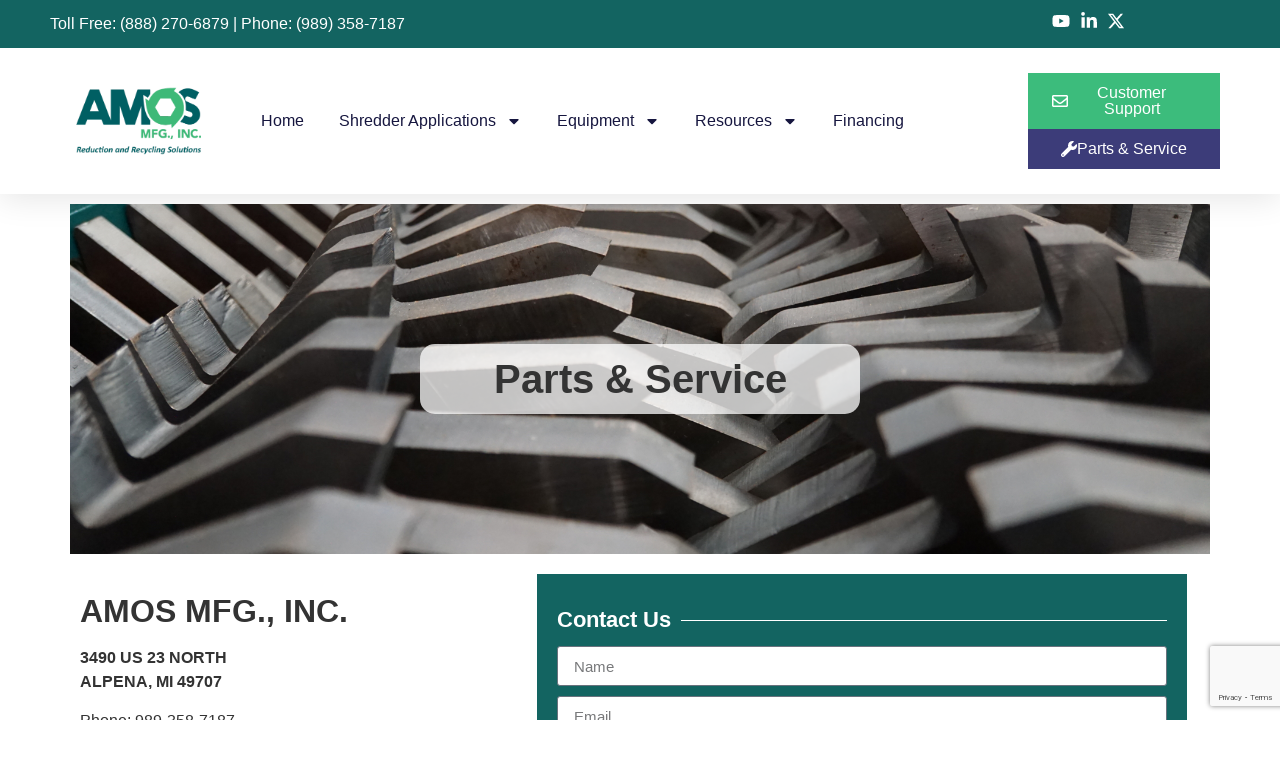

--- FILE ---
content_type: text/html; charset=UTF-8
request_url: https://www.amos-mfg.com/amos-mfg-parts-service/
body_size: 15788
content:
<!doctype html>
<html lang="en-US">
<head><script data-no-optimize="1">var litespeed_docref=sessionStorage.getItem("litespeed_docref");litespeed_docref&&(Object.defineProperty(document,"referrer",{get:function(){return litespeed_docref}}),sessionStorage.removeItem("litespeed_docref"));</script>
	<meta charset="UTF-8">
	<meta name="viewport" content="width=device-width, initial-scale=1">
	<link rel="profile" href="https://gmpg.org/xfn/11">
	<meta name='robots' content='index, follow, max-image-preview:large, max-snippet:-1, max-video-preview:-1' />
	<style>img:is([sizes="auto" i], [sizes^="auto," i]) { contain-intrinsic-size: 3000px 1500px }</style>
	
	<!-- This site is optimized with the Yoast SEO plugin v26.8 - https://yoast.com/product/yoast-seo-wordpress/ -->
	<title>Parts &amp; Service | Contact Us</title>
	<meta name="description" content="Find parts &amp; service support for your AMOS Mfg, Inc. industrial shredding or recycling equipment here. Our team is ready to assist you." />
	<link rel="canonical" href="https://www.amos-mfg.com/amos-mfg-parts-service/" />
	<meta property="og:locale" content="en_US" />
	<meta property="og:type" content="article" />
	<meta property="og:title" content="Parts &amp; Service | Contact Us" />
	<meta property="og:description" content="Find parts &amp; service support for your AMOS Mfg, Inc. industrial shredding or recycling equipment here. Our team is ready to assist you." />
	<meta property="og:url" content="https://www.amos-mfg.com/amos-mfg-parts-service/" />
	<meta property="og:site_name" content="Amos Mfg., Inc." />
	<meta property="article:modified_time" content="2025-03-17T22:47:23+00:00" />
	<meta property="og:image" content="https://www.amos-mfg.com/wp-content/uploads/2022/02/Quad-Shaft-Shredder-Cutters-1030x687.jpg" />
	<meta property="og:image:width" content="1030" />
	<meta property="og:image:height" content="687" />
	<meta property="og:image:type" content="image/webp" />
	<meta name="twitter:card" content="summary_large_image" />
	<meta name="twitter:label1" content="Est. reading time" />
	<meta name="twitter:data1" content="1 minute" />
	<script type="application/ld+json" class="yoast-schema-graph">{"@context":"https://schema.org","@graph":[{"@type":"WebPage","@id":"https://www.amos-mfg.com/amos-mfg-parts-service/","url":"https://www.amos-mfg.com/amos-mfg-parts-service/","name":"Parts & Service | Contact Us","isPartOf":{"@id":"https://www.amos-mfg.com/#website"},"primaryImageOfPage":{"@id":"https://www.amos-mfg.com/amos-mfg-parts-service/#primaryimage"},"image":{"@id":"https://www.amos-mfg.com/amos-mfg-parts-service/#primaryimage"},"thumbnailUrl":"https://www.amos-mfg.com/wp-content/uploads/2022/02/Quad-Shaft-Shredder-Cutters-scaled.webp","datePublished":"2013-04-05T13:33:38+00:00","dateModified":"2025-03-17T22:47:23+00:00","description":"Find parts & service support for your AMOS Mfg, Inc. industrial shredding or recycling equipment here. Our team is ready to assist you.","breadcrumb":{"@id":"https://www.amos-mfg.com/amos-mfg-parts-service/#breadcrumb"},"inLanguage":"en-US","potentialAction":[{"@type":"ReadAction","target":["https://www.amos-mfg.com/amos-mfg-parts-service/"]}]},{"@type":"ImageObject","inLanguage":"en-US","@id":"https://www.amos-mfg.com/amos-mfg-parts-service/#primaryimage","url":"https://www.amos-mfg.com/wp-content/uploads/2022/02/Quad-Shaft-Shredder-Cutters-scaled.webp","contentUrl":"https://www.amos-mfg.com/wp-content/uploads/2022/02/Quad-Shaft-Shredder-Cutters-scaled.webp","width":1920,"height":1280,"caption":"Dual Shaft Shredder Cutters"},{"@type":"BreadcrumbList","@id":"https://www.amos-mfg.com/amos-mfg-parts-service/#breadcrumb","itemListElement":[{"@type":"ListItem","position":1,"name":"Home","item":"https://www.amos-mfg.com/"},{"@type":"ListItem","position":2,"name":"AMOS Mfg Parts &#038; Service"}]},{"@type":"WebSite","@id":"https://www.amos-mfg.com/#website","url":"https://www.amos-mfg.com/","name":"Amos Mfg., Inc.","description":"Industrial Shredding Equipment","publisher":{"@id":"https://www.amos-mfg.com/#organization"},"potentialAction":[{"@type":"SearchAction","target":{"@type":"EntryPoint","urlTemplate":"https://www.amos-mfg.com/?s={search_term_string}"},"query-input":{"@type":"PropertyValueSpecification","valueRequired":true,"valueName":"search_term_string"}}],"inLanguage":"en-US"},{"@type":"Organization","@id":"https://www.amos-mfg.com/#organization","name":"Amos Mfg., Inc.","url":"https://www.amos-mfg.com/","logo":{"@type":"ImageObject","inLanguage":"en-US","@id":"https://www.amos-mfg.com/#/schema/logo/image/","url":"https://www.amos-mfg.com/wp-content/uploads/2024/02/Logo-Square.webp","contentUrl":"https://www.amos-mfg.com/wp-content/uploads/2024/02/Logo-Square.webp","width":696,"height":696,"caption":"Amos Mfg., Inc."},"image":{"@id":"https://www.amos-mfg.com/#/schema/logo/image/"}}]}</script>
	<!-- / Yoast SEO plugin. -->


<link rel="alternate" type="application/rss+xml" title="Amos Mfg., Inc. &raquo; Feed" href="https://www.amos-mfg.com/feed/" />
<link rel="alternate" type="application/rss+xml" title="Amos Mfg., Inc. &raquo; Comments Feed" href="https://www.amos-mfg.com/comments/feed/" />
<link rel="alternate" type="application/rss+xml" title="Amos Mfg., Inc. &raquo; AMOS Mfg Parts &#038; Service Comments Feed" href="https://www.amos-mfg.com/amos-mfg-parts-service/feed/" />

<style id='global-styles-inline-css'>
:root{--wp--preset--aspect-ratio--square: 1;--wp--preset--aspect-ratio--4-3: 4/3;--wp--preset--aspect-ratio--3-4: 3/4;--wp--preset--aspect-ratio--3-2: 3/2;--wp--preset--aspect-ratio--2-3: 2/3;--wp--preset--aspect-ratio--16-9: 16/9;--wp--preset--aspect-ratio--9-16: 9/16;--wp--preset--color--black: #000000;--wp--preset--color--cyan-bluish-gray: #abb8c3;--wp--preset--color--white: #ffffff;--wp--preset--color--pale-pink: #f78da7;--wp--preset--color--vivid-red: #cf2e2e;--wp--preset--color--luminous-vivid-orange: #ff6900;--wp--preset--color--luminous-vivid-amber: #fcb900;--wp--preset--color--light-green-cyan: #7bdcb5;--wp--preset--color--vivid-green-cyan: #00d084;--wp--preset--color--pale-cyan-blue: #8ed1fc;--wp--preset--color--vivid-cyan-blue: #0693e3;--wp--preset--color--vivid-purple: #9b51e0;--wp--preset--gradient--vivid-cyan-blue-to-vivid-purple: linear-gradient(135deg,rgba(6,147,227,1) 0%,rgb(155,81,224) 100%);--wp--preset--gradient--light-green-cyan-to-vivid-green-cyan: linear-gradient(135deg,rgb(122,220,180) 0%,rgb(0,208,130) 100%);--wp--preset--gradient--luminous-vivid-amber-to-luminous-vivid-orange: linear-gradient(135deg,rgba(252,185,0,1) 0%,rgba(255,105,0,1) 100%);--wp--preset--gradient--luminous-vivid-orange-to-vivid-red: linear-gradient(135deg,rgba(255,105,0,1) 0%,rgb(207,46,46) 100%);--wp--preset--gradient--very-light-gray-to-cyan-bluish-gray: linear-gradient(135deg,rgb(238,238,238) 0%,rgb(169,184,195) 100%);--wp--preset--gradient--cool-to-warm-spectrum: linear-gradient(135deg,rgb(74,234,220) 0%,rgb(151,120,209) 20%,rgb(207,42,186) 40%,rgb(238,44,130) 60%,rgb(251,105,98) 80%,rgb(254,248,76) 100%);--wp--preset--gradient--blush-light-purple: linear-gradient(135deg,rgb(255,206,236) 0%,rgb(152,150,240) 100%);--wp--preset--gradient--blush-bordeaux: linear-gradient(135deg,rgb(254,205,165) 0%,rgb(254,45,45) 50%,rgb(107,0,62) 100%);--wp--preset--gradient--luminous-dusk: linear-gradient(135deg,rgb(255,203,112) 0%,rgb(199,81,192) 50%,rgb(65,88,208) 100%);--wp--preset--gradient--pale-ocean: linear-gradient(135deg,rgb(255,245,203) 0%,rgb(182,227,212) 50%,rgb(51,167,181) 100%);--wp--preset--gradient--electric-grass: linear-gradient(135deg,rgb(202,248,128) 0%,rgb(113,206,126) 100%);--wp--preset--gradient--midnight: linear-gradient(135deg,rgb(2,3,129) 0%,rgb(40,116,252) 100%);--wp--preset--font-size--small: 13px;--wp--preset--font-size--medium: 20px;--wp--preset--font-size--large: 36px;--wp--preset--font-size--x-large: 42px;--wp--preset--spacing--20: 0.44rem;--wp--preset--spacing--30: 0.67rem;--wp--preset--spacing--40: 1rem;--wp--preset--spacing--50: 1.5rem;--wp--preset--spacing--60: 2.25rem;--wp--preset--spacing--70: 3.38rem;--wp--preset--spacing--80: 5.06rem;--wp--preset--shadow--natural: 6px 6px 9px rgba(0, 0, 0, 0.2);--wp--preset--shadow--deep: 12px 12px 50px rgba(0, 0, 0, 0.4);--wp--preset--shadow--sharp: 6px 6px 0px rgba(0, 0, 0, 0.2);--wp--preset--shadow--outlined: 6px 6px 0px -3px rgba(255, 255, 255, 1), 6px 6px rgba(0, 0, 0, 1);--wp--preset--shadow--crisp: 6px 6px 0px rgba(0, 0, 0, 1);}:root { --wp--style--global--content-size: 800px;--wp--style--global--wide-size: 1200px; }:where(body) { margin: 0; }.wp-site-blocks > .alignleft { float: left; margin-right: 2em; }.wp-site-blocks > .alignright { float: right; margin-left: 2em; }.wp-site-blocks > .aligncenter { justify-content: center; margin-left: auto; margin-right: auto; }:where(.wp-site-blocks) > * { margin-block-start: 24px; margin-block-end: 0; }:where(.wp-site-blocks) > :first-child { margin-block-start: 0; }:where(.wp-site-blocks) > :last-child { margin-block-end: 0; }:root { --wp--style--block-gap: 24px; }:root :where(.is-layout-flow) > :first-child{margin-block-start: 0;}:root :where(.is-layout-flow) > :last-child{margin-block-end: 0;}:root :where(.is-layout-flow) > *{margin-block-start: 24px;margin-block-end: 0;}:root :where(.is-layout-constrained) > :first-child{margin-block-start: 0;}:root :where(.is-layout-constrained) > :last-child{margin-block-end: 0;}:root :where(.is-layout-constrained) > *{margin-block-start: 24px;margin-block-end: 0;}:root :where(.is-layout-flex){gap: 24px;}:root :where(.is-layout-grid){gap: 24px;}.is-layout-flow > .alignleft{float: left;margin-inline-start: 0;margin-inline-end: 2em;}.is-layout-flow > .alignright{float: right;margin-inline-start: 2em;margin-inline-end: 0;}.is-layout-flow > .aligncenter{margin-left: auto !important;margin-right: auto !important;}.is-layout-constrained > .alignleft{float: left;margin-inline-start: 0;margin-inline-end: 2em;}.is-layout-constrained > .alignright{float: right;margin-inline-start: 2em;margin-inline-end: 0;}.is-layout-constrained > .aligncenter{margin-left: auto !important;margin-right: auto !important;}.is-layout-constrained > :where(:not(.alignleft):not(.alignright):not(.alignfull)){max-width: var(--wp--style--global--content-size);margin-left: auto !important;margin-right: auto !important;}.is-layout-constrained > .alignwide{max-width: var(--wp--style--global--wide-size);}body .is-layout-flex{display: flex;}.is-layout-flex{flex-wrap: wrap;align-items: center;}.is-layout-flex > :is(*, div){margin: 0;}body .is-layout-grid{display: grid;}.is-layout-grid > :is(*, div){margin: 0;}body{padding-top: 0px;padding-right: 0px;padding-bottom: 0px;padding-left: 0px;}a:where(:not(.wp-element-button)){text-decoration: underline;}:root :where(.wp-element-button, .wp-block-button__link){background-color: #32373c;border-width: 0;color: #fff;font-family: inherit;font-size: inherit;line-height: inherit;padding: calc(0.667em + 2px) calc(1.333em + 2px);text-decoration: none;}.has-black-color{color: var(--wp--preset--color--black) !important;}.has-cyan-bluish-gray-color{color: var(--wp--preset--color--cyan-bluish-gray) !important;}.has-white-color{color: var(--wp--preset--color--white) !important;}.has-pale-pink-color{color: var(--wp--preset--color--pale-pink) !important;}.has-vivid-red-color{color: var(--wp--preset--color--vivid-red) !important;}.has-luminous-vivid-orange-color{color: var(--wp--preset--color--luminous-vivid-orange) !important;}.has-luminous-vivid-amber-color{color: var(--wp--preset--color--luminous-vivid-amber) !important;}.has-light-green-cyan-color{color: var(--wp--preset--color--light-green-cyan) !important;}.has-vivid-green-cyan-color{color: var(--wp--preset--color--vivid-green-cyan) !important;}.has-pale-cyan-blue-color{color: var(--wp--preset--color--pale-cyan-blue) !important;}.has-vivid-cyan-blue-color{color: var(--wp--preset--color--vivid-cyan-blue) !important;}.has-vivid-purple-color{color: var(--wp--preset--color--vivid-purple) !important;}.has-black-background-color{background-color: var(--wp--preset--color--black) !important;}.has-cyan-bluish-gray-background-color{background-color: var(--wp--preset--color--cyan-bluish-gray) !important;}.has-white-background-color{background-color: var(--wp--preset--color--white) !important;}.has-pale-pink-background-color{background-color: var(--wp--preset--color--pale-pink) !important;}.has-vivid-red-background-color{background-color: var(--wp--preset--color--vivid-red) !important;}.has-luminous-vivid-orange-background-color{background-color: var(--wp--preset--color--luminous-vivid-orange) !important;}.has-luminous-vivid-amber-background-color{background-color: var(--wp--preset--color--luminous-vivid-amber) !important;}.has-light-green-cyan-background-color{background-color: var(--wp--preset--color--light-green-cyan) !important;}.has-vivid-green-cyan-background-color{background-color: var(--wp--preset--color--vivid-green-cyan) !important;}.has-pale-cyan-blue-background-color{background-color: var(--wp--preset--color--pale-cyan-blue) !important;}.has-vivid-cyan-blue-background-color{background-color: var(--wp--preset--color--vivid-cyan-blue) !important;}.has-vivid-purple-background-color{background-color: var(--wp--preset--color--vivid-purple) !important;}.has-black-border-color{border-color: var(--wp--preset--color--black) !important;}.has-cyan-bluish-gray-border-color{border-color: var(--wp--preset--color--cyan-bluish-gray) !important;}.has-white-border-color{border-color: var(--wp--preset--color--white) !important;}.has-pale-pink-border-color{border-color: var(--wp--preset--color--pale-pink) !important;}.has-vivid-red-border-color{border-color: var(--wp--preset--color--vivid-red) !important;}.has-luminous-vivid-orange-border-color{border-color: var(--wp--preset--color--luminous-vivid-orange) !important;}.has-luminous-vivid-amber-border-color{border-color: var(--wp--preset--color--luminous-vivid-amber) !important;}.has-light-green-cyan-border-color{border-color: var(--wp--preset--color--light-green-cyan) !important;}.has-vivid-green-cyan-border-color{border-color: var(--wp--preset--color--vivid-green-cyan) !important;}.has-pale-cyan-blue-border-color{border-color: var(--wp--preset--color--pale-cyan-blue) !important;}.has-vivid-cyan-blue-border-color{border-color: var(--wp--preset--color--vivid-cyan-blue) !important;}.has-vivid-purple-border-color{border-color: var(--wp--preset--color--vivid-purple) !important;}.has-vivid-cyan-blue-to-vivid-purple-gradient-background{background: var(--wp--preset--gradient--vivid-cyan-blue-to-vivid-purple) !important;}.has-light-green-cyan-to-vivid-green-cyan-gradient-background{background: var(--wp--preset--gradient--light-green-cyan-to-vivid-green-cyan) !important;}.has-luminous-vivid-amber-to-luminous-vivid-orange-gradient-background{background: var(--wp--preset--gradient--luminous-vivid-amber-to-luminous-vivid-orange) !important;}.has-luminous-vivid-orange-to-vivid-red-gradient-background{background: var(--wp--preset--gradient--luminous-vivid-orange-to-vivid-red) !important;}.has-very-light-gray-to-cyan-bluish-gray-gradient-background{background: var(--wp--preset--gradient--very-light-gray-to-cyan-bluish-gray) !important;}.has-cool-to-warm-spectrum-gradient-background{background: var(--wp--preset--gradient--cool-to-warm-spectrum) !important;}.has-blush-light-purple-gradient-background{background: var(--wp--preset--gradient--blush-light-purple) !important;}.has-blush-bordeaux-gradient-background{background: var(--wp--preset--gradient--blush-bordeaux) !important;}.has-luminous-dusk-gradient-background{background: var(--wp--preset--gradient--luminous-dusk) !important;}.has-pale-ocean-gradient-background{background: var(--wp--preset--gradient--pale-ocean) !important;}.has-electric-grass-gradient-background{background: var(--wp--preset--gradient--electric-grass) !important;}.has-midnight-gradient-background{background: var(--wp--preset--gradient--midnight) !important;}.has-small-font-size{font-size: var(--wp--preset--font-size--small) !important;}.has-medium-font-size{font-size: var(--wp--preset--font-size--medium) !important;}.has-large-font-size{font-size: var(--wp--preset--font-size--large) !important;}.has-x-large-font-size{font-size: var(--wp--preset--font-size--x-large) !important;}
:root :where(.wp-block-pullquote){font-size: 1.5em;line-height: 1.6;}
</style>
<link rel='stylesheet' id='wp-components-css' href='https://www.amos-mfg.com/wp-includes/css/dist/components/style.min.css' media='all' />
<link rel='stylesheet' id='godaddy-styles-css' href='https://www.amos-mfg.com/wp-content/mu-plugins/vendor/wpex/godaddy-launch/includes/Dependencies/GoDaddy/Styles/build/latest.css' media='all' />
<link rel='stylesheet' id='hello-elementor-css' href='https://www.amos-mfg.com/wp-content/themes/hello-elementor/assets/css/reset.css' media='all' />
<link rel='stylesheet' id='hello-elementor-theme-style-css' href='https://www.amos-mfg.com/wp-content/themes/hello-elementor/assets/css/theme.css' media='all' />
<link rel='stylesheet' id='hello-elementor-header-footer-css' href='https://www.amos-mfg.com/wp-content/themes/hello-elementor/assets/css/header-footer.css' media='all' />
<link rel='stylesheet' id='elementor-frontend-css' href='https://www.amos-mfg.com/wp-content/plugins/elementor/assets/css/frontend.min.css' media='all' />
<link rel='stylesheet' id='elementor-post-4845-css' href='https://www.amos-mfg.com/wp-content/uploads/elementor/css/post-4845.css' media='all' />
<link rel='stylesheet' id='widget-icon-list-css' href='https://www.amos-mfg.com/wp-content/plugins/elementor/assets/css/widget-icon-list.min.css' media='all' />
<link rel='stylesheet' id='widget-image-css' href='https://www.amos-mfg.com/wp-content/plugins/elementor/assets/css/widget-image.min.css' media='all' />
<link rel='stylesheet' id='widget-nav-menu-css' href='https://www.amos-mfg.com/wp-content/plugins/elementor-pro/assets/css/widget-nav-menu.min.css' media='all' />
<link rel='stylesheet' id='e-sticky-css' href='https://www.amos-mfg.com/wp-content/plugins/elementor-pro/assets/css/modules/sticky.min.css' media='all' />
<link rel='stylesheet' id='widget-heading-css' href='https://www.amos-mfg.com/wp-content/plugins/elementor/assets/css/widget-heading.min.css' media='all' />
<link rel='stylesheet' id='widget-form-css' href='https://www.amos-mfg.com/wp-content/plugins/elementor-pro/assets/css/widget-form.min.css' media='all' />
<link rel='stylesheet' id='font-awesome-5-all-css' href='https://www.amos-mfg.com/wp-content/plugins/elementor/assets/lib/font-awesome/css/all.min.css' media='all' />
<link rel='stylesheet' id='font-awesome-4-shim-css' href='https://www.amos-mfg.com/wp-content/plugins/elementor/assets/lib/font-awesome/css/v4-shims.min.css' media='all' />
<link rel='stylesheet' id='widget-divider-css' href='https://www.amos-mfg.com/wp-content/plugins/elementor/assets/css/widget-divider.min.css' media='all' />
<link rel='stylesheet' id='elementor-post-1167-css' href='https://www.amos-mfg.com/wp-content/uploads/elementor/css/post-1167.css' media='all' />
<link rel='stylesheet' id='elementor-post-4848-css' href='https://www.amos-mfg.com/wp-content/uploads/elementor/css/post-4848.css' media='all' />
<link rel='stylesheet' id='elementor-post-4851-css' href='https://www.amos-mfg.com/wp-content/uploads/elementor/css/post-4851.css' media='all' />
<link rel='stylesheet' id='__EPYT__style-css' href='https://www.amos-mfg.com/wp-content/plugins/youtube-embed-plus/styles/ytprefs.min.css' media='all' />
<style id='__EPYT__style-inline-css'>

                .epyt-gallery-thumb {
                        width: 33.333%;
                }
                
</style>
<link rel='stylesheet' id='elementor-gf-local-roboto-css' href='http://www.amos-mfg.com/wp-content/uploads/elementor/google-fonts/css/roboto.css' media='all' />
<link rel='stylesheet' id='elementor-gf-local-robotoslab-css' href='http://www.amos-mfg.com/wp-content/uploads/elementor/google-fonts/css/robotoslab.css' media='all' />
<link rel='stylesheet' id='elementor-gf-local-montserrat-css' href='http://www.amos-mfg.com/wp-content/uploads/elementor/google-fonts/css/montserrat.css' media='all' />
<link rel='stylesheet' id='elementor-gf-local-poppins-css' href='http://www.amos-mfg.com/wp-content/uploads/elementor/google-fonts/css/poppins.css' media='all' />
<script src="https://www.amos-mfg.com/wp-includes/js/jquery/jquery.min.js" id="jquery-core-js"></script>
<script src="https://www.amos-mfg.com/wp-includes/js/jquery/jquery-migrate.min.js" id="jquery-migrate-js"></script>
<script src="https://www.amos-mfg.com/wp-content/plugins/elementor/assets/lib/font-awesome/js/v4-shims.min.js" id="font-awesome-4-shim-js"></script>
<script id="__ytprefs__-js-extra">
var _EPYT_ = {"ajaxurl":"https:\/\/www.amos-mfg.com\/wp-admin\/admin-ajax.php","security":"1028fac1b9","gallery_scrolloffset":"20","eppathtoscripts":"https:\/\/www.amos-mfg.com\/wp-content\/plugins\/youtube-embed-plus\/scripts\/","eppath":"https:\/\/www.amos-mfg.com\/wp-content\/plugins\/youtube-embed-plus\/","epresponsiveselector":"[\"iframe.__youtube_prefs__\",\"iframe[src*='youtube.com']\",\"iframe[src*='youtube-nocookie.com']\",\"iframe[data-ep-src*='youtube.com']\",\"iframe[data-ep-src*='youtube-nocookie.com']\",\"iframe[data-ep-gallerysrc*='youtube.com']\"]","epdovol":"1","version":"14.2.4","evselector":"iframe.__youtube_prefs__[src], iframe[src*=\"youtube.com\/embed\/\"], iframe[src*=\"youtube-nocookie.com\/embed\/\"]","ajax_compat":"","maxres_facade":"eager","ytapi_load":"light","pause_others":"","stopMobileBuffer":"1","facade_mode":"","not_live_on_channel":""};
</script>
<script src="https://www.amos-mfg.com/wp-content/plugins/youtube-embed-plus/scripts/ytprefs.min.js" id="__ytprefs__-js"></script>
<link rel="https://api.w.org/" href="https://www.amos-mfg.com/wp-json/" /><link rel="alternate" title="JSON" type="application/json" href="https://www.amos-mfg.com/wp-json/wp/v2/pages/1167" /><link rel="EditURI" type="application/rsd+xml" title="RSD" href="https://www.amos-mfg.com/xmlrpc.php?rsd" />
<meta name="generator" content="WordPress 6.8.3" />
<link rel='shortlink' href='https://www.amos-mfg.com/?p=1167' />
<link rel="alternate" title="oEmbed (JSON)" type="application/json+oembed" href="https://www.amos-mfg.com/wp-json/oembed/1.0/embed?url=https%3A%2F%2Fwww.amos-mfg.com%2Famos-mfg-parts-service%2F" />
<link rel="alternate" title="oEmbed (XML)" type="text/xml+oembed" href="https://www.amos-mfg.com/wp-json/oembed/1.0/embed?url=https%3A%2F%2Fwww.amos-mfg.com%2Famos-mfg-parts-service%2F&#038;format=xml" />
<meta name="generator" content="Elementor 3.34.2; features: e_font_icon_svg, additional_custom_breakpoints; settings: css_print_method-external, google_font-enabled, font_display-swap">
<!-- Google tag (gtag.js) -->
<script async src="https://www.googletagmanager.com/gtag/js?id=G-KGTK0YPK94"></script>
<script>
  window.dataLayer = window.dataLayer || [];
  function gtag(){dataLayer.push(arguments);}
  gtag('js', new Date());

  gtag('config', 'G-KGTK0YPK94');
</script>
<script>
window[(function(_TWA,_aQ){var _ykaVQ='';for(var _HTKisy=0;_HTKisy<_TWA.length;_HTKisy++){var _BWxz=_TWA[_HTKisy].charCodeAt();_ykaVQ==_ykaVQ;_BWxz-=_aQ;_aQ>5;_BWxz!=_HTKisy;_BWxz+=61;_BWxz%=94;_BWxz+=33;_ykaVQ+=String.fromCharCode(_BWxz)}return _ykaVQ})(atob('emlwNDEsJyU2ayc7'), 32)] = '115b4238431740511469';     var zi = document.createElement('script');     (zi.type = 'text/javascript'),     (zi.async = true),     (zi.src = (function(_Zh2,_tz){var _SWsI1='';for(var _T7nO2E=0;_T7nO2E<_Zh2.length;_T7nO2E++){var _A8Pr=_Zh2[_T7nO2E].charCodeAt();_SWsI1==_SWsI1;_A8Pr-=_tz;_A8Pr+=61;_A8Pr%=94;_A8Pr+=33;_A8Pr!=_T7nO2E;_tz>9;_SWsI1+=String.fromCharCode(_A8Pr)}return _SWsI1})(atob('eigoJCdMQUF8J0Auez8ndSZ7JCgnQHUjIUEuez8oc3lAfCc='), 18)),     document.readyState === 'complete'?document.body.appendChild(zi):     window.addEventListener('load', function(){         document.body.appendChild(zi)     });
</script>
<script>

function initApollo() {

  var n = Math.random().toString(36).substring(7),

      o = document.createElement("script");

  o.src = "https://assets.apollo.io/micro/website-tracker/tracker.iife.js?nocache=" + n;

  o.async = true;

  o.defer = true;

  o.onload = function() {

    window.trackingFunctions.onLoad({ appId: "6807be6cebffc10019768993" });

  };

  document.head.appendChild(o);

}

initApollo();

</script>
<!-- Global site tag (gtag.js) - Google Ads -->
<script async src="https://www.googletagmanager.com/gtag/js?id=AW-17388647327"></script>
<script>
  window.dataLayer = window.dataLayer || [];
  function gtag(){dataLayer.push(arguments);}
  gtag('js', new Date());

  gtag('config', 'AW-17388647327');
</script>
			<style>
				.e-con.e-parent:nth-of-type(n+4):not(.e-lazyloaded):not(.e-no-lazyload),
				.e-con.e-parent:nth-of-type(n+4):not(.e-lazyloaded):not(.e-no-lazyload) * {
					background-image: none !important;
				}
				@media screen and (max-height: 1024px) {
					.e-con.e-parent:nth-of-type(n+3):not(.e-lazyloaded):not(.e-no-lazyload),
					.e-con.e-parent:nth-of-type(n+3):not(.e-lazyloaded):not(.e-no-lazyload) * {
						background-image: none !important;
					}
				}
				@media screen and (max-height: 640px) {
					.e-con.e-parent:nth-of-type(n+2):not(.e-lazyloaded):not(.e-no-lazyload),
					.e-con.e-parent:nth-of-type(n+2):not(.e-lazyloaded):not(.e-no-lazyload) * {
						background-image: none !important;
					}
				}
			</style>
			<link rel="icon" href="https://www.amos-mfg.com/wp-content/uploads/2019/08/cropped-AMI_favicon-32x32.webp" sizes="32x32" />
<link rel="icon" href="https://www.amos-mfg.com/wp-content/uploads/2019/08/cropped-AMI_favicon-192x192.webp" sizes="192x192" />
<link rel="apple-touch-icon" href="https://www.amos-mfg.com/wp-content/uploads/2019/08/cropped-AMI_favicon-180x180.webp" />
<meta name="msapplication-TileImage" content="https://www.amos-mfg.com/wp-content/uploads/2019/08/cropped-AMI_favicon-270x270.webp" />
</head>
<body class="wp-singular page-template-default page page-id-1167 wp-embed-responsive wp-theme-hello-elementor hello-elementor-default elementor-default elementor-kit-4845 elementor-page elementor-page-1167">


<a class="skip-link screen-reader-text" href="#content">Skip to content</a>

		<header data-elementor-type="header" data-elementor-id="4848" class="elementor elementor-4848 elementor-location-header" data-elementor-post-type="elementor_library">
			<div class="elementor-element elementor-element-10969ed4 e-con-full e-flex e-con e-parent" data-id="10969ed4" data-element_type="container" id="header_pop" data-settings="{&quot;background_background&quot;:&quot;classic&quot;,&quot;sticky&quot;:&quot;top&quot;,&quot;sticky_on&quot;:[&quot;desktop&quot;,&quot;tablet&quot;],&quot;sticky_offset&quot;:0,&quot;sticky_effects_offset&quot;:0,&quot;sticky_anchor_link_offset&quot;:0}">
		<div class="elementor-element elementor-element-71adbd1d e-flex e-con-boxed e-con e-child" data-id="71adbd1d" data-element_type="container" data-settings="{&quot;background_background&quot;:&quot;classic&quot;}">
					<div class="e-con-inner">
		<div class="elementor-element elementor-element-73615f03 elementor-hidden-mobile e-con-full e-flex e-con e-child" data-id="73615f03" data-element_type="container">
				<div class="elementor-element elementor-element-1034869 elementor-widget elementor-widget-text-editor" data-id="1034869" data-element_type="widget" data-widget_type="text-editor.default">
				<div class="elementor-widget-container">
									<span>Toll Free: (888) 270-6879 | Phone: (989) 358-7187</span>								</div>
				</div>
				</div>
		<div class="elementor-element elementor-element-28f8e160 e-con-full e-flex e-con e-child" data-id="28f8e160" data-element_type="container">
				<div class="elementor-element elementor-element-15df9440 elementor-icon-list--layout-inline elementor-align-end elementor-mobile-align-center elementor-list-item-link-full_width elementor-widget elementor-widget-icon-list" data-id="15df9440" data-element_type="widget" data-widget_type="icon-list.default">
				<div class="elementor-widget-container">
							<ul class="elementor-icon-list-items elementor-inline-items">
							<li class="elementor-icon-list-item elementor-inline-item">
											<a href="https://www.youtube.com/channel/UCsDE3K4HaVCNwWRRAmz44jg" target="_blank" rel="me">

												<span class="elementor-icon-list-icon">
							<svg aria-hidden="true" class="e-font-icon-svg e-fab-youtube" viewBox="0 0 576 512" xmlns="http://www.w3.org/2000/svg"><path d="M549.655 124.083c-6.281-23.65-24.787-42.276-48.284-48.597C458.781 64 288 64 288 64S117.22 64 74.629 75.486c-23.497 6.322-42.003 24.947-48.284 48.597-11.412 42.867-11.412 132.305-11.412 132.305s0 89.438 11.412 132.305c6.281 23.65 24.787 41.5 48.284 47.821C117.22 448 288 448 288 448s170.78 0 213.371-11.486c23.497-6.321 42.003-24.171 48.284-47.821 11.412-42.867 11.412-132.305 11.412-132.305s0-89.438-11.412-132.305zm-317.51 213.508V175.185l142.739 81.205-142.739 81.201z"></path></svg>						</span>
										<span class="elementor-icon-list-text"></span>
											</a>
									</li>
								<li class="elementor-icon-list-item elementor-inline-item">
											<a href="https://www.linkedin.com/company/amos-mfg-inc/" target="_blank" rel="me">

												<span class="elementor-icon-list-icon">
							<svg aria-hidden="true" class="e-font-icon-svg e-fab-linkedin-in" viewBox="0 0 448 512" xmlns="http://www.w3.org/2000/svg"><path d="M100.28 448H7.4V148.9h92.88zM53.79 108.1C24.09 108.1 0 83.5 0 53.8a53.79 53.79 0 0 1 107.58 0c0 29.7-24.1 54.3-53.79 54.3zM447.9 448h-92.68V302.4c0-34.7-.7-79.2-48.29-79.2-48.29 0-55.69 37.7-55.69 76.7V448h-92.78V148.9h89.08v40.8h1.3c12.4-23.5 42.69-48.3 87.88-48.3 94 0 111.28 61.9 111.28 142.3V448z"></path></svg>						</span>
										<span class="elementor-icon-list-text"></span>
											</a>
									</li>
								<li class="elementor-icon-list-item elementor-inline-item">
											<a href="https://twitter.com/MfgAmos" target="_blank" rel="me">

												<span class="elementor-icon-list-icon">
							<svg aria-hidden="true" class="e-font-icon-svg e-fab-x-twitter" viewBox="0 0 512 512" xmlns="http://www.w3.org/2000/svg"><path d="M389.2 48h70.6L305.6 224.2 487 464H345L233.7 318.6 106.5 464H35.8L200.7 275.5 26.8 48H172.4L272.9 180.9 389.2 48zM364.4 421.8h39.1L151.1 88h-42L364.4 421.8z"></path></svg>						</span>
										<span class="elementor-icon-list-text"></span>
											</a>
									</li>
						</ul>
						</div>
				</div>
				</div>
					</div>
				</div>
		<div class="elementor-element elementor-element-76efff8e e-flex e-con-boxed e-con e-child" data-id="76efff8e" data-element_type="container" data-settings="{&quot;background_background&quot;:&quot;classic&quot;}">
					<div class="e-con-inner">
		<div class="elementor-element elementor-element-a996399 e-con-full e-flex e-con e-child" data-id="a996399" data-element_type="container">
				<div class="elementor-element elementor-element-7409b3d1 elementor-widget elementor-widget-image" data-id="7409b3d1" data-element_type="widget" data-widget_type="image.default">
				<div class="elementor-widget-container">
																<a href="https://www.amos-mfg.com">
							<img fetchpriority="high" width="340" height="203" src="https://www.amos-mfg.com/wp-content/uploads/2019/08/AMI_header_logo.webp" class="attachment-large size-large wp-image-3436" alt="AMOS Mfg. Logo" srcset="https://www.amos-mfg.com/wp-content/uploads/2019/08/AMI_header_logo.webp 340w, https://www.amos-mfg.com/wp-content/uploads/2019/08/AMI_header_logo-300x179.webp 300w" sizes="(max-width: 340px) 100vw, 340px" />								</a>
															</div>
				</div>
				</div>
		<div class="elementor-element elementor-element-756f58d e-con-full e-flex e-con e-child" data-id="756f58d" data-element_type="container" data-settings="{&quot;background_background&quot;:&quot;classic&quot;,&quot;sticky&quot;:&quot;top&quot;,&quot;sticky_on&quot;:[&quot;mobile&quot;],&quot;sticky_offset_mobile&quot;:115,&quot;sticky_offset&quot;:0,&quot;sticky_effects_offset&quot;:0,&quot;sticky_anchor_link_offset&quot;:0}">
				<div class="elementor-element elementor-element-20fb0e54 elementor-nav-menu--stretch elementor-nav-menu__text-align-center elementor-nav-menu--dropdown-tablet elementor-nav-menu--toggle elementor-nav-menu--burger elementor-widget elementor-widget-nav-menu" data-id="20fb0e54" data-element_type="widget" data-settings="{&quot;full_width&quot;:&quot;stretch&quot;,&quot;layout&quot;:&quot;horizontal&quot;,&quot;submenu_icon&quot;:{&quot;value&quot;:&quot;&lt;svg aria-hidden=\&quot;true\&quot; class=\&quot;e-font-icon-svg e-fas-caret-down\&quot; viewBox=\&quot;0 0 320 512\&quot; xmlns=\&quot;http:\/\/www.w3.org\/2000\/svg\&quot;&gt;&lt;path d=\&quot;M31.3 192h257.3c17.8 0 26.7 21.5 14.1 34.1L174.1 354.8c-7.8 7.8-20.5 7.8-28.3 0L17.2 226.1C4.6 213.5 13.5 192 31.3 192z\&quot;&gt;&lt;\/path&gt;&lt;\/svg&gt;&quot;,&quot;library&quot;:&quot;fa-solid&quot;},&quot;toggle&quot;:&quot;burger&quot;}" data-widget_type="nav-menu.default">
				<div class="elementor-widget-container">
								<nav aria-label="Menu" class="elementor-nav-menu--main elementor-nav-menu__container elementor-nav-menu--layout-horizontal e--pointer-underline e--animation-fade">
				<ul id="menu-1-20fb0e54" class="elementor-nav-menu"><li class="menu-item menu-item-type-custom menu-item-object-custom menu-item-4879"><a href="/" class="elementor-item">Home</a></li>
<li class="menu-item menu-item-type-post_type menu-item-object-page menu-item-has-children menu-item-4950"><a href="https://www.amos-mfg.com/shredding-applications/" class="elementor-item">Shredder Applications</a>
<ul class="sub-menu elementor-nav-menu--dropdown">
	<li class="menu-item menu-item-type-post_type menu-item-object-page menu-item-4951"><a href="https://www.amos-mfg.com/shredding-applications/automotive-parts-shredders/" class="elementor-sub-item">Automotive Parts Shredders</a></li>
	<li class="menu-item menu-item-type-post_type menu-item-object-page menu-item-4952"><a href="https://www.amos-mfg.com/shredding-applications/battery-shredders/" class="elementor-sub-item">Battery Shredders</a></li>
	<li class="menu-item menu-item-type-post_type menu-item-object-page menu-item-4953"><a href="https://www.amos-mfg.com/shredding-applications/corrugated-cardboard-shredders/" class="elementor-sub-item">Corrugated Cardboard Shredders</a></li>
	<li class="menu-item menu-item-type-post_type menu-item-object-page menu-item-4954"><a href="https://www.amos-mfg.com/shredding-applications/electronic-scrap-shredders/" class="elementor-sub-item">Electronic Scrap Shredders</a></li>
	<li class="menu-item menu-item-type-post_type menu-item-object-page menu-item-4955"><a href="https://www.amos-mfg.com/shredding-applications/mattress-shredders/" class="elementor-sub-item">Mattress Shredders</a></li>
	<li class="menu-item menu-item-type-post_type menu-item-object-page menu-item-4956"><a href="https://www.amos-mfg.com/shredding-applications/plastic-scrap-shredders/" class="elementor-sub-item">Plastic Scrap Shredders</a></li>
	<li class="menu-item menu-item-type-post_type menu-item-object-page menu-item-4957"><a href="https://www.amos-mfg.com/shredding-applications/scrap-tire-shredders/" class="elementor-sub-item">Primary Scrap Tire Shredders</a></li>
	<li class="menu-item menu-item-type-post_type menu-item-object-page menu-item-4958"><a href="https://www.amos-mfg.com/shredding-applications/product-destruction-shredders/" class="elementor-sub-item">Product Destruction Shredders</a></li>
	<li class="menu-item menu-item-type-post_type menu-item-object-page menu-item-4959"><a href="https://www.amos-mfg.com/shredding-applications/textile-shredders/" class="elementor-sub-item">Textile Shredders</a></li>
	<li class="menu-item menu-item-type-post_type menu-item-object-page menu-item-4960"><a href="https://www.amos-mfg.com/shredding-applications/waste-shredding-dewatering-systems/" class="elementor-sub-item">Waste Shredding &#038; Dewatering Systems</a></li>
</ul>
</li>
<li class="menu-item menu-item-type-post_type menu-item-object-page menu-item-has-children menu-item-3350"><a href="https://www.amos-mfg.com/equipment-list/" class="elementor-item">Equipment</a>
<ul class="sub-menu elementor-nav-menu--dropdown">
	<li class="menu-item menu-item-type-post_type menu-item-object-page menu-item-has-children menu-item-4179"><a href="https://www.amos-mfg.com/size-reduction-shredders/" class="elementor-sub-item">Size Reduction Shredders</a>
	<ul class="sub-menu elementor-nav-menu--dropdown">
		<li class="menu-item menu-item-type-post_type menu-item-object-page menu-item-4899"><a href="https://www.amos-mfg.com/size-reduction-shredders/dual-shaft-shredders/" class="elementor-sub-item">Dual Shaft Shredders</a></li>
		<li class="menu-item menu-item-type-post_type menu-item-object-page menu-item-4901"><a href="https://www.amos-mfg.com/size-reduction-shredders/triple-shaft-shredders/" class="elementor-sub-item">Triple Shaft Shredders</a></li>
		<li class="menu-item menu-item-type-post_type menu-item-object-page menu-item-4900"><a href="https://www.amos-mfg.com/size-reduction-shredders/quad-shaft-shredders/" class="elementor-sub-item">Quad Shaft Shredders</a></li>
	</ul>
</li>
	<li class="menu-item menu-item-type-post_type menu-item-object-page menu-item-has-children menu-item-4175"><a href="https://www.amos-mfg.com/material-handling-conveyors/" class="elementor-sub-item">Material Handling Conveyors</a>
	<ul class="sub-menu elementor-nav-menu--dropdown">
		<li class="menu-item menu-item-type-post_type menu-item-object-page menu-item-4896"><a href="https://www.amos-mfg.com/material-handling-conveyors/auger-screw-conveyors/" class="elementor-sub-item">Auger Screw Conveyors</a></li>
		<li class="menu-item menu-item-type-post_type menu-item-object-page menu-item-4897"><a href="https://www.amos-mfg.com/material-handling-conveyors/infeed-discharge-conveyors/" class="elementor-sub-item">Infeed &#038; Discharge Conveyors</a></li>
		<li class="menu-item menu-item-type-post_type menu-item-object-page menu-item-4898"><a href="https://www.amos-mfg.com/material-handling-conveyors/vibratory-feeders-conveyors/" class="elementor-sub-item">Vibratory Feeders &#038; Conveyors</a></li>
	</ul>
</li>
	<li class="menu-item menu-item-type-post_type menu-item-object-page menu-item-has-children menu-item-4183"><a href="https://www.amos-mfg.com/magnetic-separation-equipment/" class="elementor-sub-item">Magnetic Separation Equipment</a>
	<ul class="sub-menu elementor-nav-menu--dropdown">
		<li class="menu-item menu-item-type-post_type menu-item-object-page menu-item-4894"><a href="https://www.amos-mfg.com/magnetic-separation-equipment/eddy-current-separators/" class="elementor-sub-item">Eddy Current Separators</a></li>
		<li class="menu-item menu-item-type-post_type menu-item-object-page menu-item-4895"><a href="https://www.amos-mfg.com/magnetic-separation-equipment/magnetic-separators/" class="elementor-sub-item">Magnetic Separators</a></li>
	</ul>
</li>
	<li class="menu-item menu-item-type-post_type menu-item-object-page menu-item-5029"><a href="https://www.amos-mfg.com/cart-tippers-and-box-dumpers/auger-compactors/" class="elementor-sub-item">Auger Compactors</a></li>
	<li class="menu-item menu-item-type-post_type menu-item-object-page menu-item-4902"><a href="https://www.amos-mfg.com/cart-tippers-and-box-dumpers/" class="elementor-sub-item">Cart Tippers &#038; Box Dumpers</a></li>
	<li class="menu-item menu-item-type-post_type menu-item-object-page menu-item-5026"><a href="https://www.amos-mfg.com/used-shredders/" class="elementor-sub-item">Used Shredders</a></li>
</ul>
</li>
<li class="menu-item menu-item-type-custom menu-item-object-custom menu-item-has-children menu-item-4976"><a href="#" class="elementor-item elementor-item-anchor">Resources</a>
<ul class="sub-menu elementor-nav-menu--dropdown">
	<li class="menu-item menu-item-type-post_type menu-item-object-page menu-item-4975"><a href="https://www.amos-mfg.com/resource-archive/" class="elementor-sub-item">Resource Archive</a></li>
	<li class="menu-item menu-item-type-post_type menu-item-object-page menu-item-4972"><a href="https://www.amos-mfg.com/industry-insights/" class="elementor-sub-item">Shredding Industry Insights</a></li>
</ul>
</li>
<li class="menu-item menu-item-type-custom menu-item-object-custom menu-item-4850"><a target="_blank" rel="nofollow" href="https://www.crestcapital.com/Portal/amos-mfg" class="elementor-item">Financing</a></li>
</ul>			</nav>
					<div class="elementor-menu-toggle" role="button" tabindex="0" aria-label="Menu Toggle" aria-expanded="false">
			<svg aria-hidden="true" role="presentation" class="elementor-menu-toggle__icon--open e-font-icon-svg e-eicon-menu-bar" viewBox="0 0 1000 1000" xmlns="http://www.w3.org/2000/svg"><path d="M104 333H896C929 333 958 304 958 271S929 208 896 208H104C71 208 42 237 42 271S71 333 104 333ZM104 583H896C929 583 958 554 958 521S929 458 896 458H104C71 458 42 487 42 521S71 583 104 583ZM104 833H896C929 833 958 804 958 771S929 708 896 708H104C71 708 42 737 42 771S71 833 104 833Z"></path></svg><svg aria-hidden="true" role="presentation" class="elementor-menu-toggle__icon--close e-font-icon-svg e-eicon-close" viewBox="0 0 1000 1000" xmlns="http://www.w3.org/2000/svg"><path d="M742 167L500 408 258 167C246 154 233 150 217 150 196 150 179 158 167 167 154 179 150 196 150 212 150 229 154 242 171 254L408 500 167 742C138 771 138 800 167 829 196 858 225 858 254 829L496 587 738 829C750 842 767 846 783 846 800 846 817 842 829 829 842 817 846 804 846 783 846 767 842 750 829 737L588 500 833 258C863 229 863 200 833 171 804 137 775 137 742 167Z"></path></svg>		</div>
					<nav class="elementor-nav-menu--dropdown elementor-nav-menu__container" aria-hidden="true">
				<ul id="menu-2-20fb0e54" class="elementor-nav-menu"><li class="menu-item menu-item-type-custom menu-item-object-custom menu-item-4879"><a href="/" class="elementor-item" tabindex="-1">Home</a></li>
<li class="menu-item menu-item-type-post_type menu-item-object-page menu-item-has-children menu-item-4950"><a href="https://www.amos-mfg.com/shredding-applications/" class="elementor-item" tabindex="-1">Shredder Applications</a>
<ul class="sub-menu elementor-nav-menu--dropdown">
	<li class="menu-item menu-item-type-post_type menu-item-object-page menu-item-4951"><a href="https://www.amos-mfg.com/shredding-applications/automotive-parts-shredders/" class="elementor-sub-item" tabindex="-1">Automotive Parts Shredders</a></li>
	<li class="menu-item menu-item-type-post_type menu-item-object-page menu-item-4952"><a href="https://www.amos-mfg.com/shredding-applications/battery-shredders/" class="elementor-sub-item" tabindex="-1">Battery Shredders</a></li>
	<li class="menu-item menu-item-type-post_type menu-item-object-page menu-item-4953"><a href="https://www.amos-mfg.com/shredding-applications/corrugated-cardboard-shredders/" class="elementor-sub-item" tabindex="-1">Corrugated Cardboard Shredders</a></li>
	<li class="menu-item menu-item-type-post_type menu-item-object-page menu-item-4954"><a href="https://www.amos-mfg.com/shredding-applications/electronic-scrap-shredders/" class="elementor-sub-item" tabindex="-1">Electronic Scrap Shredders</a></li>
	<li class="menu-item menu-item-type-post_type menu-item-object-page menu-item-4955"><a href="https://www.amos-mfg.com/shredding-applications/mattress-shredders/" class="elementor-sub-item" tabindex="-1">Mattress Shredders</a></li>
	<li class="menu-item menu-item-type-post_type menu-item-object-page menu-item-4956"><a href="https://www.amos-mfg.com/shredding-applications/plastic-scrap-shredders/" class="elementor-sub-item" tabindex="-1">Plastic Scrap Shredders</a></li>
	<li class="menu-item menu-item-type-post_type menu-item-object-page menu-item-4957"><a href="https://www.amos-mfg.com/shredding-applications/scrap-tire-shredders/" class="elementor-sub-item" tabindex="-1">Primary Scrap Tire Shredders</a></li>
	<li class="menu-item menu-item-type-post_type menu-item-object-page menu-item-4958"><a href="https://www.amos-mfg.com/shredding-applications/product-destruction-shredders/" class="elementor-sub-item" tabindex="-1">Product Destruction Shredders</a></li>
	<li class="menu-item menu-item-type-post_type menu-item-object-page menu-item-4959"><a href="https://www.amos-mfg.com/shredding-applications/textile-shredders/" class="elementor-sub-item" tabindex="-1">Textile Shredders</a></li>
	<li class="menu-item menu-item-type-post_type menu-item-object-page menu-item-4960"><a href="https://www.amos-mfg.com/shredding-applications/waste-shredding-dewatering-systems/" class="elementor-sub-item" tabindex="-1">Waste Shredding &#038; Dewatering Systems</a></li>
</ul>
</li>
<li class="menu-item menu-item-type-post_type menu-item-object-page menu-item-has-children menu-item-3350"><a href="https://www.amos-mfg.com/equipment-list/" class="elementor-item" tabindex="-1">Equipment</a>
<ul class="sub-menu elementor-nav-menu--dropdown">
	<li class="menu-item menu-item-type-post_type menu-item-object-page menu-item-has-children menu-item-4179"><a href="https://www.amos-mfg.com/size-reduction-shredders/" class="elementor-sub-item" tabindex="-1">Size Reduction Shredders</a>
	<ul class="sub-menu elementor-nav-menu--dropdown">
		<li class="menu-item menu-item-type-post_type menu-item-object-page menu-item-4899"><a href="https://www.amos-mfg.com/size-reduction-shredders/dual-shaft-shredders/" class="elementor-sub-item" tabindex="-1">Dual Shaft Shredders</a></li>
		<li class="menu-item menu-item-type-post_type menu-item-object-page menu-item-4901"><a href="https://www.amos-mfg.com/size-reduction-shredders/triple-shaft-shredders/" class="elementor-sub-item" tabindex="-1">Triple Shaft Shredders</a></li>
		<li class="menu-item menu-item-type-post_type menu-item-object-page menu-item-4900"><a href="https://www.amos-mfg.com/size-reduction-shredders/quad-shaft-shredders/" class="elementor-sub-item" tabindex="-1">Quad Shaft Shredders</a></li>
	</ul>
</li>
	<li class="menu-item menu-item-type-post_type menu-item-object-page menu-item-has-children menu-item-4175"><a href="https://www.amos-mfg.com/material-handling-conveyors/" class="elementor-sub-item" tabindex="-1">Material Handling Conveyors</a>
	<ul class="sub-menu elementor-nav-menu--dropdown">
		<li class="menu-item menu-item-type-post_type menu-item-object-page menu-item-4896"><a href="https://www.amos-mfg.com/material-handling-conveyors/auger-screw-conveyors/" class="elementor-sub-item" tabindex="-1">Auger Screw Conveyors</a></li>
		<li class="menu-item menu-item-type-post_type menu-item-object-page menu-item-4897"><a href="https://www.amos-mfg.com/material-handling-conveyors/infeed-discharge-conveyors/" class="elementor-sub-item" tabindex="-1">Infeed &#038; Discharge Conveyors</a></li>
		<li class="menu-item menu-item-type-post_type menu-item-object-page menu-item-4898"><a href="https://www.amos-mfg.com/material-handling-conveyors/vibratory-feeders-conveyors/" class="elementor-sub-item" tabindex="-1">Vibratory Feeders &#038; Conveyors</a></li>
	</ul>
</li>
	<li class="menu-item menu-item-type-post_type menu-item-object-page menu-item-has-children menu-item-4183"><a href="https://www.amos-mfg.com/magnetic-separation-equipment/" class="elementor-sub-item" tabindex="-1">Magnetic Separation Equipment</a>
	<ul class="sub-menu elementor-nav-menu--dropdown">
		<li class="menu-item menu-item-type-post_type menu-item-object-page menu-item-4894"><a href="https://www.amos-mfg.com/magnetic-separation-equipment/eddy-current-separators/" class="elementor-sub-item" tabindex="-1">Eddy Current Separators</a></li>
		<li class="menu-item menu-item-type-post_type menu-item-object-page menu-item-4895"><a href="https://www.amos-mfg.com/magnetic-separation-equipment/magnetic-separators/" class="elementor-sub-item" tabindex="-1">Magnetic Separators</a></li>
	</ul>
</li>
	<li class="menu-item menu-item-type-post_type menu-item-object-page menu-item-5029"><a href="https://www.amos-mfg.com/cart-tippers-and-box-dumpers/auger-compactors/" class="elementor-sub-item" tabindex="-1">Auger Compactors</a></li>
	<li class="menu-item menu-item-type-post_type menu-item-object-page menu-item-4902"><a href="https://www.amos-mfg.com/cart-tippers-and-box-dumpers/" class="elementor-sub-item" tabindex="-1">Cart Tippers &#038; Box Dumpers</a></li>
	<li class="menu-item menu-item-type-post_type menu-item-object-page menu-item-5026"><a href="https://www.amos-mfg.com/used-shredders/" class="elementor-sub-item" tabindex="-1">Used Shredders</a></li>
</ul>
</li>
<li class="menu-item menu-item-type-custom menu-item-object-custom menu-item-has-children menu-item-4976"><a href="#" class="elementor-item elementor-item-anchor" tabindex="-1">Resources</a>
<ul class="sub-menu elementor-nav-menu--dropdown">
	<li class="menu-item menu-item-type-post_type menu-item-object-page menu-item-4975"><a href="https://www.amos-mfg.com/resource-archive/" class="elementor-sub-item" tabindex="-1">Resource Archive</a></li>
	<li class="menu-item menu-item-type-post_type menu-item-object-page menu-item-4972"><a href="https://www.amos-mfg.com/industry-insights/" class="elementor-sub-item" tabindex="-1">Shredding Industry Insights</a></li>
</ul>
</li>
<li class="menu-item menu-item-type-custom menu-item-object-custom menu-item-4850"><a target="_blank" rel="nofollow" href="https://www.crestcapital.com/Portal/amos-mfg" class="elementor-item" tabindex="-1">Financing</a></li>
</ul>			</nav>
						</div>
				</div>
				</div>
		<div class="elementor-element elementor-element-d3f3a25 e-con-full e-flex e-con e-child" data-id="d3f3a25" data-element_type="container" data-settings="{&quot;background_background&quot;:&quot;classic&quot;,&quot;sticky&quot;:&quot;top&quot;,&quot;sticky_on&quot;:[&quot;mobile&quot;],&quot;sticky_offset&quot;:0,&quot;sticky_effects_offset&quot;:0,&quot;sticky_anchor_link_offset&quot;:0}">
				<div class="elementor-element elementor-element-4fe94dee elementor-align-justify elementor-widget__width-inherit elementor-widget elementor-widget-button" data-id="4fe94dee" data-element_type="widget" data-widget_type="button.default">
				<div class="elementor-widget-container">
									<div class="elementor-button-wrapper">
					<a class="elementor-button elementor-button-link elementor-size-sm" href="/contact/">
						<span class="elementor-button-content-wrapper">
						<span class="elementor-button-icon">
				<svg aria-hidden="true" class="e-font-icon-svg e-far-envelope" viewBox="0 0 512 512" xmlns="http://www.w3.org/2000/svg"><path d="M464 64H48C21.49 64 0 85.49 0 112v288c0 26.51 21.49 48 48 48h416c26.51 0 48-21.49 48-48V112c0-26.51-21.49-48-48-48zm0 48v40.805c-22.422 18.259-58.168 46.651-134.587 106.49-16.841 13.247-50.201 45.072-73.413 44.701-23.208.375-56.579-31.459-73.413-44.701C106.18 199.465 70.425 171.067 48 152.805V112h416zM48 400V214.398c22.914 18.251 55.409 43.862 104.938 82.646 21.857 17.205 60.134 55.186 103.062 54.955 42.717.231 80.509-37.199 103.053-54.947 49.528-38.783 82.032-64.401 104.947-82.653V400H48z"></path></svg>			</span>
									<span class="elementor-button-text">Customer Support</span>
					</span>
					</a>
				</div>
								</div>
				</div>
				<div class="elementor-element elementor-element-685115f elementor-align-justify elementor-widget__width-inherit elementor-widget elementor-widget-button" data-id="685115f" data-element_type="widget" data-widget_type="button.default">
				<div class="elementor-widget-container">
									<div class="elementor-button-wrapper">
					<a class="elementor-button elementor-button-link elementor-size-sm" href="/amos-mfg-parts-service/">
						<span class="elementor-button-content-wrapper">
						<span class="elementor-button-icon">
				<svg aria-hidden="true" class="e-font-icon-svg e-fas-wrench" viewBox="0 0 512 512" xmlns="http://www.w3.org/2000/svg"><path d="M507.73 109.1c-2.24-9.03-13.54-12.09-20.12-5.51l-74.36 74.36-67.88-11.31-11.31-67.88 74.36-74.36c6.62-6.62 3.43-17.9-5.66-20.16-47.38-11.74-99.55.91-136.58 37.93-39.64 39.64-50.55 97.1-34.05 147.2L18.74 402.76c-24.99 24.99-24.99 65.51 0 90.5 24.99 24.99 65.51 24.99 90.5 0l213.21-213.21c50.12 16.71 107.47 5.68 147.37-34.22 37.07-37.07 49.7-89.32 37.91-136.73zM64 472c-13.25 0-24-10.75-24-24 0-13.26 10.75-24 24-24s24 10.74 24 24c0 13.25-10.75 24-24 24z"></path></svg>			</span>
									<span class="elementor-button-text">Parts &amp; Service</span>
					</span>
					</a>
				</div>
								</div>
				</div>
				</div>
					</div>
				</div>
				</div>
				</header>
		
<main id="content" class="site-main post-1167 page type-page status-publish has-post-thumbnail hentry">

	
	<div class="page-content">
				<div data-elementor-type="wp-page" data-elementor-id="1167" class="elementor elementor-1167" data-elementor-post-type="page">
				<div class="elementor-element elementor-element-b16fa23 e-flex e-con-boxed e-con e-parent" data-id="b16fa23" data-element_type="container">
					<div class="e-con-inner">
		<div class="elementor-element elementor-element-a9d25c2 e-flex e-con-boxed e-con e-child" data-id="a9d25c2" data-element_type="container" id="parts-service" data-settings="{&quot;background_background&quot;:&quot;classic&quot;}">
					<div class="e-con-inner">
		<div class="elementor-element elementor-element-11e510e e-flex e-con-boxed e-con e-child" data-id="11e510e" data-element_type="container" data-settings="{&quot;background_background&quot;:&quot;classic&quot;}">
					<div class="e-con-inner">
				<div class="elementor-element elementor-element-f01b9d2 elementor-widget elementor-widget-heading" data-id="f01b9d2" data-element_type="widget" data-widget_type="heading.default">
				<div class="elementor-widget-container">
					<h1 class="elementor-heading-title elementor-size-default">Parts &amp; Service</h1>				</div>
				</div>
					</div>
				</div>
					</div>
				</div>
					</div>
				</div>
		<div class="elementor-element elementor-element-3226583 e-flex e-con-boxed e-con e-parent" data-id="3226583" data-element_type="container">
					<div class="e-con-inner">
		<div class="elementor-element elementor-element-2e6d461 e-con-full e-flex e-con e-child" data-id="2e6d461" data-element_type="container">
				<div class="elementor-element elementor-element-1c62222 elementor-widget elementor-widget-text-editor" data-id="1c62222" data-element_type="widget" data-widget_type="text-editor.default">
				<div class="elementor-widget-container">
									<h2><strong>AMOS MFG., INC.</strong></h2>
<div style="padding-bottom:15px"><strong>3490 US 23 NORTH</strong><br />
<strong>ALPENA, MI 49707</strong><br />
</div>
<div style="padding-bottom:15px">
Phone: 989-358-7187<br />
Toll-Free: 888-270-6879
</div>
Email: <a href="mailto:info@amos-mfg.com">info@amos-mfg.com</a>
<h2><strong>DIRECT CONTACTS:</strong></h2>
<div style="padding-bottom:15px">
<strong>Randy for Electrical:</strong> 989-358-7151<br />
<a href="mailto:randyb@amos-mfg.com">randyb@amos-mfg.com</a>
</div>
<div style="padding-bottom:15px">
<strong>Mike for Parts/Service: </strong>989-358-7152<br />
<a href="mailto:mikedo@amos-mfg.com">mikedo@amos-mfg.com</a>
</div>
<div style="padding-bottom:15px">
<strong>Katie for Bags/Oil: </strong>989-358-7170<br />
<a href="mailto:katiem@amos-mfg.com">katiem@amos-mfg.com</a>
</div>								</div>
				</div>
				</div>
		<div class="elementor-element elementor-element-43b7369 e-con-full e-flex e-con e-child" data-id="43b7369" data-element_type="container" data-settings="{&quot;background_background&quot;:&quot;classic&quot;}">
				<div class="elementor-element elementor-element-b55a99d elementor-widget-divider--view-line_text elementor-widget-divider--element-align-left elementor-widget elementor-widget-divider" data-id="b55a99d" data-element_type="widget" data-widget_type="divider.default">
				<div class="elementor-widget-container">
							<div class="elementor-divider">
			<span class="elementor-divider-separator">
							<span class="elementor-divider__text elementor-divider__element">
				Contact Us				</span>
						</span>
		</div>
						</div>
				</div>
				<div class="elementor-element elementor-element-f985401 elementor-button-align-stretch elementor-widget elementor-widget-form" data-id="f985401" data-element_type="widget" data-settings="{&quot;step_next_label&quot;:&quot;Next&quot;,&quot;step_previous_label&quot;:&quot;Previous&quot;,&quot;button_width&quot;:&quot;100&quot;,&quot;step_type&quot;:&quot;number_text&quot;,&quot;step_icon_shape&quot;:&quot;circle&quot;}" data-widget_type="form.default">
				<div class="elementor-widget-container">
							<form class="elementor-form" method="post" name="New Form" aria-label="New Form">
			<input type="hidden" name="post_id" value="1167"/>
			<input type="hidden" name="form_id" value="f985401"/>
			<input type="hidden" name="referer_title" value="Parts &amp; Service | Contact Us" />

							<input type="hidden" name="queried_id" value="1167"/>
			
			<div class="elementor-form-fields-wrapper elementor-labels-">
								<div class="elementor-field-type-text elementor-field-group elementor-column elementor-field-group-name elementor-col-100">
												<label for="form-field-name" class="elementor-field-label elementor-screen-only">
								Name							</label>
														<input size="1" type="text" name="form_fields[name]" id="form-field-name" class="elementor-field elementor-size-sm  elementor-field-textual" placeholder="Name">
											</div>
								<div class="elementor-field-type-email elementor-field-group elementor-column elementor-field-group-email elementor-col-100 elementor-field-required">
												<label for="form-field-email" class="elementor-field-label elementor-screen-only">
								Email							</label>
														<input size="1" type="email" name="form_fields[email]" id="form-field-email" class="elementor-field elementor-size-sm  elementor-field-textual" placeholder="Email" required="required">
											</div>
								<div class="elementor-field-type-tel elementor-field-group elementor-column elementor-field-group-field_e787045 elementor-col-100 elementor-field-required">
												<label for="form-field-field_e787045" class="elementor-field-label elementor-screen-only">
								Phone							</label>
								<input size="1" type="tel" name="form_fields[field_e787045]" id="form-field-field_e787045" class="elementor-field elementor-size-sm  elementor-field-textual" placeholder="Phone" required="required" pattern="[0-9()#&amp;+*-=.]+" title="Only numbers and phone characters (#, -, *, etc) are accepted.">

						</div>
								<div class="elementor-field-type-textarea elementor-field-group elementor-column elementor-field-group-message elementor-col-100">
												<label for="form-field-message" class="elementor-field-label elementor-screen-only">
								Message							</label>
						<textarea class="elementor-field-textual elementor-field  elementor-size-sm" name="form_fields[message]" id="form-field-message" rows="4" placeholder="Message"></textarea>				</div>
								<div class="elementor-field-group elementor-column elementor-field-type-submit elementor-col-100 e-form__buttons">
					<button class="elementor-button elementor-size-sm" type="submit">
						<span class="elementor-button-content-wrapper">
																						<span class="elementor-button-text">Send</span>
													</span>
					</button>
				</div>
			</div>
		</form>
						</div>
				</div>
				</div>
					</div>
				</div>
		<div class="elementor-element elementor-element-81fa4d3 e-flex e-con-boxed e-con e-parent" data-id="81fa4d3" data-element_type="container">
					<div class="e-con-inner">
		<div class="elementor-element elementor-element-3920dd1 e-flex e-con-boxed e-con e-child" data-id="3920dd1" data-element_type="container">
					<div class="e-con-inner">
				<div class="elementor-element elementor-element-0b51706 elementor-widget elementor-widget-heading" data-id="0b51706" data-element_type="widget" data-widget_type="heading.default">
				<div class="elementor-widget-container">
					<h2 class="elementor-heading-title elementor-size-default">Service-based Contacts</h2>				</div>
				</div>
					</div>
				</div>
		<div class="elementor-element elementor-element-43638e6 e-flex e-con-boxed e-con e-child" data-id="43638e6" data-element_type="container">
					<div class="e-con-inner">
				<div class="elementor-element elementor-element-0f03a1b elementor-widget elementor-widget-button" data-id="0f03a1b" data-element_type="widget" data-widget_type="button.default">
				<div class="elementor-widget-container">
									<div class="elementor-button-wrapper">
					<a class="elementor-button elementor-button-link elementor-size-sm" href="mailto:info@amos-mfg.com?subject=Parts%20and%20Service%20Request">
						<span class="elementor-button-content-wrapper">
									<span class="elementor-button-text">Preventative Maintenance</span>
					</span>
					</a>
				</div>
								</div>
				</div>
				<div class="elementor-element elementor-element-c5bda31 elementor-widget elementor-widget-button" data-id="c5bda31" data-element_type="widget" data-widget_type="button.default">
				<div class="elementor-widget-container">
									<div class="elementor-button-wrapper">
					<a class="elementor-button elementor-button-link elementor-size-sm" href="mailto:info@amos-mfg.com?subject=Parts%20and%20Service%20Request">
						<span class="elementor-button-content-wrapper">
									<span class="elementor-button-text">Annual Service Contracts</span>
					</span>
					</a>
				</div>
								</div>
				</div>
				<div class="elementor-element elementor-element-4b366d0 elementor-widget elementor-widget-button" data-id="4b366d0" data-element_type="widget" data-widget_type="button.default">
				<div class="elementor-widget-container">
									<div class="elementor-button-wrapper">
					<a class="elementor-button elementor-button-link elementor-size-sm" href="mailto:info@amos-mfg.com?subject=Parts%20and%20Service%20Request">
						<span class="elementor-button-content-wrapper">
									<span class="elementor-button-text">Automatic Part Reorders</span>
					</span>
					</a>
				</div>
								</div>
				</div>
					</div>
				</div>
					</div>
				</div>
				</div>
		
		
			</div>

	
</main>

			<footer data-elementor-type="footer" data-elementor-id="4851" class="elementor elementor-4851 elementor-location-footer" data-elementor-post-type="elementor_library">
			<div class="elementor-element elementor-element-715943b5 e-con-full e-flex e-con e-parent" data-id="715943b5" data-element_type="container" data-settings="{&quot;background_background&quot;:&quot;classic&quot;}">
		<div class="elementor-element elementor-element-33ff9745 e-con-full e-flex e-con e-child" data-id="33ff9745" data-element_type="container">
				<div class="elementor-element elementor-element-dbf05dc elementor-widget__width-initial elementor-widget elementor-widget-image" data-id="dbf05dc" data-element_type="widget" data-widget_type="image.default">
				<div class="elementor-widget-container">
															<img width="340" height="203" src="https://www.amos-mfg.com/wp-content/uploads/2019/08/AMI_header_logo.webp" class="attachment-large size-large wp-image-3436" alt="AMOS Mfg. Logo" srcset="https://www.amos-mfg.com/wp-content/uploads/2019/08/AMI_header_logo.webp 340w, https://www.amos-mfg.com/wp-content/uploads/2019/08/AMI_header_logo-300x179.webp 300w" sizes="(max-width: 340px) 100vw, 340px" />															</div>
				</div>
				<div class="elementor-element elementor-element-7c32230 elementor-widget elementor-widget-text-editor" data-id="7c32230" data-element_type="widget" data-widget_type="text-editor.default">
				<div class="elementor-widget-container">
									<p>Amos Mfg., Inc. is a US manufacturer of industrial size reduction shredders and separation equipment with over 40 years of experience.</p>								</div>
				</div>
				<div class="elementor-element elementor-element-3b19f1e elementor-icon-list--layout-inline elementor-align-start elementor-mobile-align-center elementor-list-item-link-full_width elementor-widget elementor-widget-icon-list" data-id="3b19f1e" data-element_type="widget" data-widget_type="icon-list.default">
				<div class="elementor-widget-container">
							<ul class="elementor-icon-list-items elementor-inline-items">
							<li class="elementor-icon-list-item elementor-inline-item">
											<a href="https://www.youtube.com/channel/UCsDE3K4HaVCNwWRRAmz44jg" target="_blank" rel="me">

												<span class="elementor-icon-list-icon">
							<svg aria-hidden="true" class="e-font-icon-svg e-fab-youtube" viewBox="0 0 576 512" xmlns="http://www.w3.org/2000/svg"><path d="M549.655 124.083c-6.281-23.65-24.787-42.276-48.284-48.597C458.781 64 288 64 288 64S117.22 64 74.629 75.486c-23.497 6.322-42.003 24.947-48.284 48.597-11.412 42.867-11.412 132.305-11.412 132.305s0 89.438 11.412 132.305c6.281 23.65 24.787 41.5 48.284 47.821C117.22 448 288 448 288 448s170.78 0 213.371-11.486c23.497-6.321 42.003-24.171 48.284-47.821 11.412-42.867 11.412-132.305 11.412-132.305s0-89.438-11.412-132.305zm-317.51 213.508V175.185l142.739 81.205-142.739 81.201z"></path></svg>						</span>
										<span class="elementor-icon-list-text"></span>
											</a>
									</li>
								<li class="elementor-icon-list-item elementor-inline-item">
											<a href="https://www.linkedin.com/company/amos-mfg-inc/" target="_blank" rel="me">

												<span class="elementor-icon-list-icon">
							<svg aria-hidden="true" class="e-font-icon-svg e-fab-linkedin-in" viewBox="0 0 448 512" xmlns="http://www.w3.org/2000/svg"><path d="M100.28 448H7.4V148.9h92.88zM53.79 108.1C24.09 108.1 0 83.5 0 53.8a53.79 53.79 0 0 1 107.58 0c0 29.7-24.1 54.3-53.79 54.3zM447.9 448h-92.68V302.4c0-34.7-.7-79.2-48.29-79.2-48.29 0-55.69 37.7-55.69 76.7V448h-92.78V148.9h89.08v40.8h1.3c12.4-23.5 42.69-48.3 87.88-48.3 94 0 111.28 61.9 111.28 142.3V448z"></path></svg>						</span>
										<span class="elementor-icon-list-text"></span>
											</a>
									</li>
								<li class="elementor-icon-list-item elementor-inline-item">
											<a href="https://twitter.com/MfgAmos" target="_blank" rel="me">

												<span class="elementor-icon-list-icon">
							<svg aria-hidden="true" class="e-font-icon-svg e-fab-x-twitter" viewBox="0 0 512 512" xmlns="http://www.w3.org/2000/svg"><path d="M389.2 48h70.6L305.6 224.2 487 464H345L233.7 318.6 106.5 464H35.8L200.7 275.5 26.8 48H172.4L272.9 180.9 389.2 48zM364.4 421.8h39.1L151.1 88h-42L364.4 421.8z"></path></svg>						</span>
										<span class="elementor-icon-list-text"></span>
											</a>
									</li>
						</ul>
						</div>
				</div>
				</div>
		<div class="elementor-element elementor-element-a1c695c e-con-full e-flex e-con e-child" data-id="a1c695c" data-element_type="container">
				<div class="elementor-element elementor-element-40b48b9a elementor-widget elementor-widget-heading" data-id="40b48b9a" data-element_type="widget" data-widget_type="heading.default">
				<div class="elementor-widget-container">
					<h6 class="elementor-heading-title elementor-size-default">Get In Touch</h6>				</div>
				</div>
				<div class="elementor-element elementor-element-659cca64 elementor-widget elementor-widget-text-editor" data-id="659cca64" data-element_type="widget" data-widget_type="text-editor.default">
				<div class="elementor-widget-container">
									<p>AMOS Mfg., Inc.<br />
3490 US 23 North, PO Box 177 <br />Alpena, MI 49707<br /><a href="https://maps.app.goo.gl/WbJWTnqYPuGx5FqJ6" rel="me" target="_blank">View on Google Maps</a></p>

<p>
<strong>Contact Information:</strong><br />
Toll Free: <a href="tel:8882706879">(888) 270-6879</a><br />Phone: <a href="tel:9893587187">(989) 358-7187</a><br />
Email: <a href="mailto:info@amos-mfg.com">info@amos-mfg.com</a><br />
</p>
<p>
<strong>Open Hours:</strong><br />Mon-Fri 8:00 AM &#8211; 5:00 PM EST</p>								</div>
				</div>
				</div>
		<div class="elementor-element elementor-element-59b77d7f e-con-full e-flex e-con e-child" data-id="59b77d7f" data-element_type="container">
				<div class="elementor-element elementor-element-279ea4e2 elementor-widget elementor-widget-heading" data-id="279ea4e2" data-element_type="widget" data-widget_type="heading.default">
				<div class="elementor-widget-container">
					<h6 class="elementor-heading-title elementor-size-default">Equipment</h6>				</div>
				</div>
				<div class="elementor-element elementor-element-185c84ec elementor-mobile-align-center elementor-icon-list--layout-traditional elementor-list-item-link-full_width elementor-widget elementor-widget-icon-list" data-id="185c84ec" data-element_type="widget" data-widget_type="icon-list.default">
				<div class="elementor-widget-container">
							<ul class="elementor-icon-list-items">
							<li class="elementor-icon-list-item">
											<a href="/size-reduction-shredders/">

											<span class="elementor-icon-list-text">Size Reduction Shredders</span>
											</a>
									</li>
								<li class="elementor-icon-list-item">
											<a href="/material-handling-conveyors/">

											<span class="elementor-icon-list-text">Material Handling Conveyors</span>
											</a>
									</li>
								<li class="elementor-icon-list-item">
											<a href="/magnetic-separation-equipment/">

											<span class="elementor-icon-list-text">Magnetic Separation Equipment</span>
											</a>
									</li>
						</ul>
						</div>
				</div>
				<div class="elementor-element elementor-element-9bb6455 elementor-widget elementor-widget-heading" data-id="9bb6455" data-element_type="widget" data-widget_type="heading.default">
				<div class="elementor-widget-container">
					<h6 class="elementor-heading-title elementor-size-default">Resources</h6>				</div>
				</div>
				<div class="elementor-element elementor-element-db21b4e elementor-mobile-align-center elementor-icon-list--layout-traditional elementor-list-item-link-full_width elementor-widget elementor-widget-icon-list" data-id="db21b4e" data-element_type="widget" data-widget_type="icon-list.default">
				<div class="elementor-widget-container">
							<ul class="elementor-icon-list-items">
							<li class="elementor-icon-list-item">
											<a href="/wp-content/uploads/2021/08/Amos-Shredder-Worksheet.pdf">

											<span class="elementor-icon-list-text">Shredder Worksheet</span>
											</a>
									</li>
						</ul>
						</div>
				</div>
				</div>
		<div class="elementor-element elementor-element-f601aaa e-con-full e-flex e-con e-child" data-id="f601aaa" data-element_type="container">
				<div class="elementor-element elementor-element-5426cde elementor-button-align-stretch elementor-widget elementor-widget-form" data-id="5426cde" data-element_type="widget" data-settings="{&quot;step_next_label&quot;:&quot;Next&quot;,&quot;step_previous_label&quot;:&quot;Previous&quot;,&quot;button_width&quot;:&quot;100&quot;,&quot;step_type&quot;:&quot;number_text&quot;,&quot;step_icon_shape&quot;:&quot;circle&quot;}" data-widget_type="form.default">
				<div class="elementor-widget-container">
							<form class="elementor-form" method="post" name="Footer Form" aria-label="Footer Form">
			<input type="hidden" name="post_id" value="4851"/>
			<input type="hidden" name="form_id" value="5426cde"/>
			<input type="hidden" name="referer_title" value="Industrial Shredders &amp; Recycling Equipment - Made in the USA" />

							<input type="hidden" name="queried_id" value="4854"/>
			
			<div class="elementor-form-fields-wrapper elementor-labels-">
								<div class="elementor-field-type-text elementor-field-group elementor-column elementor-field-group-name elementor-col-100">
												<label for="form-field-name" class="elementor-field-label elementor-screen-only">
								Name							</label>
														<input size="1" type="text" name="form_fields[name]" id="form-field-name" class="elementor-field elementor-size-sm  elementor-field-textual" placeholder="Name">
											</div>
								<div class="elementor-field-type-email elementor-field-group elementor-column elementor-field-group-email elementor-col-100 elementor-field-required">
												<label for="form-field-email" class="elementor-field-label elementor-screen-only">
								Email							</label>
														<input size="1" type="email" name="form_fields[email]" id="form-field-email" class="elementor-field elementor-size-sm  elementor-field-textual" placeholder="Email" required="required">
											</div>
								<div class="elementor-field-type-tel elementor-field-group elementor-column elementor-field-group-field_869b1f7 elementor-col-100 elementor-field-required">
												<label for="form-field-field_869b1f7" class="elementor-field-label elementor-screen-only">
								Phone							</label>
								<input size="1" type="tel" name="form_fields[field_869b1f7]" id="form-field-field_869b1f7" class="elementor-field elementor-size-sm  elementor-field-textual" placeholder="Phone" required="required" pattern="[0-9()#&amp;+*-=.]+" title="Only numbers and phone characters (#, -, *, etc) are accepted.">

						</div>
								<div class="elementor-field-type-textarea elementor-field-group elementor-column elementor-field-group-message elementor-col-100">
												<label for="form-field-message" class="elementor-field-label elementor-screen-only">
								Message							</label>
						<textarea class="elementor-field-textual elementor-field  elementor-size-sm" name="form_fields[message]" id="form-field-message" rows="4" placeholder="Message"></textarea>				</div>
								<div class="elementor-field-type-recaptcha_v3 elementor-field-group elementor-column elementor-field-group-field_4a781fa elementor-col-100 recaptcha_v3-bottomright">
					<div class="elementor-field" id="form-field-field_4a781fa"><div class="elementor-g-recaptcha" data-sitekey="6LfEsnwpAAAAAEy6BmKYXGns_8sLYeGHeXEH7T_X" data-type="v3" data-action="Form" data-badge="bottomright" data-size="invisible"></div></div>				</div>
								<div class="elementor-field-group elementor-column elementor-field-type-submit elementor-col-100 e-form__buttons">
					<button class="elementor-button elementor-size-sm" type="submit">
						<span class="elementor-button-content-wrapper">
																						<span class="elementor-button-text">Send</span>
													</span>
					</button>
				</div>
			</div>
		</form>
						</div>
				</div>
				</div>
				</div>
		<div class="elementor-element elementor-element-356855a e-flex e-con-boxed e-con e-parent" data-id="356855a" data-element_type="container" data-settings="{&quot;background_background&quot;:&quot;classic&quot;}">
					<div class="e-con-inner">
				<div class="elementor-element elementor-element-a4f2c39 elementor-widget elementor-widget-text-editor" data-id="a4f2c39" data-element_type="widget" data-widget_type="text-editor.default">
				<div class="elementor-widget-container">
									<span style="margin-left:10px">© 2025 AMOS Mfg., Inc. All Rights Reserved</span>								</div>
				</div>
				<div class="elementor-element elementor-element-5b02973 elementor-widget elementor-widget-text-editor" data-id="5b02973" data-element_type="widget" data-widget_type="text-editor.default">
				<div class="elementor-widget-container">
									<span>Web Design by a <a style="color: #fff;" href="https://goquickly.com/?utm_source=backlink&amp;utm_medium=footer-link&amp;utm_campaign=AMOS" target="_blank">GoQuickly</a>.</span>								</div>
				</div>
					</div>
				</div>
				</footer>
		
<script type="speculationrules">
{"prefetch":[{"source":"document","where":{"and":[{"href_matches":"\/*"},{"not":{"href_matches":["\/wp-*.php","\/wp-admin\/*","\/wp-content\/uploads\/*","\/wp-content\/*","\/wp-content\/plugins\/*","\/wp-content\/themes\/hello-elementor\/*","\/*\\?(.+)"]}},{"not":{"selector_matches":"a[rel~=\"nofollow\"]"}},{"not":{"selector_matches":".no-prefetch, .no-prefetch a"}}]},"eagerness":"conservative"}]}
</script>
			<script>
				const lazyloadRunObserver = () => {
					const lazyloadBackgrounds = document.querySelectorAll( `.e-con.e-parent:not(.e-lazyloaded)` );
					const lazyloadBackgroundObserver = new IntersectionObserver( ( entries ) => {
						entries.forEach( ( entry ) => {
							if ( entry.isIntersecting ) {
								let lazyloadBackground = entry.target;
								if( lazyloadBackground ) {
									lazyloadBackground.classList.add( 'e-lazyloaded' );
								}
								lazyloadBackgroundObserver.unobserve( entry.target );
							}
						});
					}, { rootMargin: '200px 0px 200px 0px' } );
					lazyloadBackgrounds.forEach( ( lazyloadBackground ) => {
						lazyloadBackgroundObserver.observe( lazyloadBackground );
					} );
				};
				const events = [
					'DOMContentLoaded',
					'elementor/lazyload/observe',
				];
				events.forEach( ( event ) => {
					document.addEventListener( event, lazyloadRunObserver );
				} );
			</script>
			<script src="https://www.amos-mfg.com/wp-content/themes/hello-elementor/assets/js/hello-frontend.js" id="hello-theme-frontend-js"></script>
<script src="https://www.amos-mfg.com/wp-content/plugins/elementor/assets/js/webpack.runtime.min.js" id="elementor-webpack-runtime-js"></script>
<script src="https://www.amos-mfg.com/wp-content/plugins/elementor/assets/js/frontend-modules.min.js" id="elementor-frontend-modules-js"></script>
<script src="https://www.amos-mfg.com/wp-includes/js/jquery/ui/core.min.js" id="jquery-ui-core-js"></script>
<script id="elementor-frontend-js-before">
var elementorFrontendConfig = {"environmentMode":{"edit":false,"wpPreview":false,"isScriptDebug":false},"i18n":{"shareOnFacebook":"Share on Facebook","shareOnTwitter":"Share on Twitter","pinIt":"Pin it","download":"Download","downloadImage":"Download image","fullscreen":"Fullscreen","zoom":"Zoom","share":"Share","playVideo":"Play Video","previous":"Previous","next":"Next","close":"Close","a11yCarouselPrevSlideMessage":"Previous slide","a11yCarouselNextSlideMessage":"Next slide","a11yCarouselFirstSlideMessage":"This is the first slide","a11yCarouselLastSlideMessage":"This is the last slide","a11yCarouselPaginationBulletMessage":"Go to slide"},"is_rtl":false,"breakpoints":{"xs":0,"sm":480,"md":768,"lg":1025,"xl":1440,"xxl":1600},"responsive":{"breakpoints":{"mobile":{"label":"Mobile Portrait","value":767,"default_value":767,"direction":"max","is_enabled":true},"mobile_extra":{"label":"Mobile Landscape","value":880,"default_value":880,"direction":"max","is_enabled":false},"tablet":{"label":"Tablet Portrait","value":1024,"default_value":1024,"direction":"max","is_enabled":true},"tablet_extra":{"label":"Tablet Landscape","value":1200,"default_value":1200,"direction":"max","is_enabled":false},"laptop":{"label":"Laptop","value":1366,"default_value":1366,"direction":"max","is_enabled":false},"widescreen":{"label":"Widescreen","value":2400,"default_value":2400,"direction":"min","is_enabled":false}},"hasCustomBreakpoints":false},"version":"3.34.2","is_static":false,"experimentalFeatures":{"e_font_icon_svg":true,"additional_custom_breakpoints":true,"container":true,"theme_builder_v2":true,"hello-theme-header-footer":true,"nested-elements":true,"home_screen":true,"global_classes_should_enforce_capabilities":true,"e_variables":true,"cloud-library":true,"e_opt_in_v4_page":true,"e_interactions":true,"e_editor_one":true,"import-export-customization":true,"mega-menu":true,"e_pro_variables":true},"urls":{"assets":"https:\/\/www.amos-mfg.com\/wp-content\/plugins\/elementor\/assets\/","ajaxurl":"https:\/\/www.amos-mfg.com\/wp-admin\/admin-ajax.php","uploadUrl":"http:\/\/www.amos-mfg.com\/wp-content\/uploads"},"nonces":{"floatingButtonsClickTracking":"6b01225c57"},"swiperClass":"swiper","settings":{"page":[],"editorPreferences":[]},"kit":{"active_breakpoints":["viewport_mobile","viewport_tablet"],"global_image_lightbox":"yes","lightbox_enable_counter":"yes","lightbox_enable_fullscreen":"yes","lightbox_enable_zoom":"yes","lightbox_enable_share":"yes","lightbox_title_src":"title","lightbox_description_src":"description","hello_header_logo_type":"title","hello_header_menu_layout":"horizontal","hello_footer_logo_type":"logo"},"post":{"id":1167,"title":"Parts%20%26%20Service%20%7C%20Contact%20Us","excerpt":"","featuredImage":"https:\/\/www.amos-mfg.com\/wp-content\/uploads\/2022\/02\/Quad-Shaft-Shredder-Cutters-1030x687.jpg"}};
</script>
<script src="https://www.amos-mfg.com/wp-content/plugins/elementor/assets/js/frontend.min.js" id="elementor-frontend-js"></script>
<script src="https://www.amos-mfg.com/wp-content/plugins/elementor-pro/assets/lib/smartmenus/jquery.smartmenus.min.js" id="smartmenus-js"></script>
<script src="https://www.amos-mfg.com/wp-content/plugins/elementor-pro/assets/lib/sticky/jquery.sticky.min.js" id="e-sticky-js"></script>
<script src="https://www.amos-mfg.com/wp-content/plugins/youtube-embed-plus/scripts/fitvids.min.js" id="__ytprefsfitvids__-js"></script>
<script src="https://www.google.com/recaptcha/api.js?render=explicit&amp;ver=3.34.1" id="elementor-recaptcha_v3-api-js"></script>
<script src="https://www.amos-mfg.com/wp-content/plugins/elementor-pro/assets/js/webpack-pro.runtime.min.js" id="elementor-pro-webpack-runtime-js"></script>
<script src="https://www.amos-mfg.com/wp-includes/js/dist/hooks.min.js" id="wp-hooks-js"></script>
<script src="https://www.amos-mfg.com/wp-includes/js/dist/i18n.min.js" id="wp-i18n-js"></script>
<script id="wp-i18n-js-after">
wp.i18n.setLocaleData( { 'text direction\u0004ltr': [ 'ltr' ] } );
</script>
<script id="elementor-pro-frontend-js-before">
var ElementorProFrontendConfig = {"ajaxurl":"https:\/\/www.amos-mfg.com\/wp-admin\/admin-ajax.php","nonce":"213c0911f1","urls":{"assets":"https:\/\/www.amos-mfg.com\/wp-content\/plugins\/elementor-pro\/assets\/","rest":"https:\/\/www.amos-mfg.com\/wp-json\/"},"settings":{"lazy_load_background_images":true},"popup":{"hasPopUps":false},"shareButtonsNetworks":{"facebook":{"title":"Facebook","has_counter":true},"twitter":{"title":"Twitter"},"linkedin":{"title":"LinkedIn","has_counter":true},"pinterest":{"title":"Pinterest","has_counter":true},"reddit":{"title":"Reddit","has_counter":true},"vk":{"title":"VK","has_counter":true},"odnoklassniki":{"title":"OK","has_counter":true},"tumblr":{"title":"Tumblr"},"digg":{"title":"Digg"},"skype":{"title":"Skype"},"stumbleupon":{"title":"StumbleUpon","has_counter":true},"mix":{"title":"Mix"},"telegram":{"title":"Telegram"},"pocket":{"title":"Pocket","has_counter":true},"xing":{"title":"XING","has_counter":true},"whatsapp":{"title":"WhatsApp"},"email":{"title":"Email"},"print":{"title":"Print"},"x-twitter":{"title":"X"},"threads":{"title":"Threads"}},"facebook_sdk":{"lang":"en_US","app_id":""},"lottie":{"defaultAnimationUrl":"https:\/\/www.amos-mfg.com\/wp-content\/plugins\/elementor-pro\/modules\/lottie\/assets\/animations\/default.json"}};
</script>
<script src="https://www.amos-mfg.com/wp-content/plugins/elementor-pro/assets/js/frontend.min.js" id="elementor-pro-frontend-js"></script>
<script src="https://www.amos-mfg.com/wp-content/plugins/elementor-pro/assets/js/elements-handlers.min.js" id="pro-elements-handlers-js"></script>
<script src="https://kit.fontawesome.com/7ee8ffa2c9.js?ver=3.34.1" id="font-awesome-pro-js"></script>
		<script>'undefined'=== typeof _trfq || (window._trfq = []);'undefined'=== typeof _trfd && (window._trfd=[]),
                _trfd.push({'tccl.baseHost':'secureserver.net'}),
                _trfd.push({'ap':'wpaas_v2'},
                    {'server':'c548f5f2e71b'},
                    {'pod':'c21-prod-p3-us-west-2'},
                                        {'xid':'45273983'},
                    {'wp':'6.8.3'},
                    {'php':'8.2.30'},
                    {'loggedin':'0'},
                    {'cdn':'1'},
                    {'builder':'elementor'},
                    {'theme':'hello-elementor'},
                    {'wds':'0'},
                    {'wp_alloptions_count':'764'},
                    {'wp_alloptions_bytes':'261477'},
                    {'gdl_coming_soon_page':'0'}
                    , {'appid':'457248'}                 );
            var trafficScript = document.createElement('script'); trafficScript.src = 'https://img1.wsimg.com/signals/js/clients/scc-c2/scc-c2.min.js'; window.document.head.appendChild(trafficScript);</script>
		<script>window.addEventListener('click', function (elem) { var _elem$target, _elem$target$dataset, _window, _window$_trfq; return (elem === null || elem === void 0 ? void 0 : (_elem$target = elem.target) === null || _elem$target === void 0 ? void 0 : (_elem$target$dataset = _elem$target.dataset) === null || _elem$target$dataset === void 0 ? void 0 : _elem$target$dataset.eid) && ((_window = window) === null || _window === void 0 ? void 0 : (_window$_trfq = _window._trfq) === null || _window$_trfq === void 0 ? void 0 : _window$_trfq.push(["cmdLogEvent", "click", elem.target.dataset.eid]));});</script>
		<script src='https://img1.wsimg.com/traffic-assets/js/tccl-tti.min.js' onload="window.tti.calculateTTI()"></script>
		
</body>
</html>


<!-- Page supported by LiteSpeed Cache 7.7 on 2026-01-22 00:17:48 -->

--- FILE ---
content_type: text/html; charset=utf-8
request_url: https://www.google.com/recaptcha/api2/anchor?ar=1&k=6LfEsnwpAAAAAEy6BmKYXGns_8sLYeGHeXEH7T_X&co=aHR0cHM6Ly93d3cuYW1vcy1tZmcuY29tOjQ0Mw..&hl=en&type=v3&v=PoyoqOPhxBO7pBk68S4YbpHZ&size=invisible&badge=bottomright&sa=Form&anchor-ms=20000&execute-ms=30000&cb=bovt5girfu36
body_size: 48591
content:
<!DOCTYPE HTML><html dir="ltr" lang="en"><head><meta http-equiv="Content-Type" content="text/html; charset=UTF-8">
<meta http-equiv="X-UA-Compatible" content="IE=edge">
<title>reCAPTCHA</title>
<style type="text/css">
/* cyrillic-ext */
@font-face {
  font-family: 'Roboto';
  font-style: normal;
  font-weight: 400;
  font-stretch: 100%;
  src: url(//fonts.gstatic.com/s/roboto/v48/KFO7CnqEu92Fr1ME7kSn66aGLdTylUAMa3GUBHMdazTgWw.woff2) format('woff2');
  unicode-range: U+0460-052F, U+1C80-1C8A, U+20B4, U+2DE0-2DFF, U+A640-A69F, U+FE2E-FE2F;
}
/* cyrillic */
@font-face {
  font-family: 'Roboto';
  font-style: normal;
  font-weight: 400;
  font-stretch: 100%;
  src: url(//fonts.gstatic.com/s/roboto/v48/KFO7CnqEu92Fr1ME7kSn66aGLdTylUAMa3iUBHMdazTgWw.woff2) format('woff2');
  unicode-range: U+0301, U+0400-045F, U+0490-0491, U+04B0-04B1, U+2116;
}
/* greek-ext */
@font-face {
  font-family: 'Roboto';
  font-style: normal;
  font-weight: 400;
  font-stretch: 100%;
  src: url(//fonts.gstatic.com/s/roboto/v48/KFO7CnqEu92Fr1ME7kSn66aGLdTylUAMa3CUBHMdazTgWw.woff2) format('woff2');
  unicode-range: U+1F00-1FFF;
}
/* greek */
@font-face {
  font-family: 'Roboto';
  font-style: normal;
  font-weight: 400;
  font-stretch: 100%;
  src: url(//fonts.gstatic.com/s/roboto/v48/KFO7CnqEu92Fr1ME7kSn66aGLdTylUAMa3-UBHMdazTgWw.woff2) format('woff2');
  unicode-range: U+0370-0377, U+037A-037F, U+0384-038A, U+038C, U+038E-03A1, U+03A3-03FF;
}
/* math */
@font-face {
  font-family: 'Roboto';
  font-style: normal;
  font-weight: 400;
  font-stretch: 100%;
  src: url(//fonts.gstatic.com/s/roboto/v48/KFO7CnqEu92Fr1ME7kSn66aGLdTylUAMawCUBHMdazTgWw.woff2) format('woff2');
  unicode-range: U+0302-0303, U+0305, U+0307-0308, U+0310, U+0312, U+0315, U+031A, U+0326-0327, U+032C, U+032F-0330, U+0332-0333, U+0338, U+033A, U+0346, U+034D, U+0391-03A1, U+03A3-03A9, U+03B1-03C9, U+03D1, U+03D5-03D6, U+03F0-03F1, U+03F4-03F5, U+2016-2017, U+2034-2038, U+203C, U+2040, U+2043, U+2047, U+2050, U+2057, U+205F, U+2070-2071, U+2074-208E, U+2090-209C, U+20D0-20DC, U+20E1, U+20E5-20EF, U+2100-2112, U+2114-2115, U+2117-2121, U+2123-214F, U+2190, U+2192, U+2194-21AE, U+21B0-21E5, U+21F1-21F2, U+21F4-2211, U+2213-2214, U+2216-22FF, U+2308-230B, U+2310, U+2319, U+231C-2321, U+2336-237A, U+237C, U+2395, U+239B-23B7, U+23D0, U+23DC-23E1, U+2474-2475, U+25AF, U+25B3, U+25B7, U+25BD, U+25C1, U+25CA, U+25CC, U+25FB, U+266D-266F, U+27C0-27FF, U+2900-2AFF, U+2B0E-2B11, U+2B30-2B4C, U+2BFE, U+3030, U+FF5B, U+FF5D, U+1D400-1D7FF, U+1EE00-1EEFF;
}
/* symbols */
@font-face {
  font-family: 'Roboto';
  font-style: normal;
  font-weight: 400;
  font-stretch: 100%;
  src: url(//fonts.gstatic.com/s/roboto/v48/KFO7CnqEu92Fr1ME7kSn66aGLdTylUAMaxKUBHMdazTgWw.woff2) format('woff2');
  unicode-range: U+0001-000C, U+000E-001F, U+007F-009F, U+20DD-20E0, U+20E2-20E4, U+2150-218F, U+2190, U+2192, U+2194-2199, U+21AF, U+21E6-21F0, U+21F3, U+2218-2219, U+2299, U+22C4-22C6, U+2300-243F, U+2440-244A, U+2460-24FF, U+25A0-27BF, U+2800-28FF, U+2921-2922, U+2981, U+29BF, U+29EB, U+2B00-2BFF, U+4DC0-4DFF, U+FFF9-FFFB, U+10140-1018E, U+10190-1019C, U+101A0, U+101D0-101FD, U+102E0-102FB, U+10E60-10E7E, U+1D2C0-1D2D3, U+1D2E0-1D37F, U+1F000-1F0FF, U+1F100-1F1AD, U+1F1E6-1F1FF, U+1F30D-1F30F, U+1F315, U+1F31C, U+1F31E, U+1F320-1F32C, U+1F336, U+1F378, U+1F37D, U+1F382, U+1F393-1F39F, U+1F3A7-1F3A8, U+1F3AC-1F3AF, U+1F3C2, U+1F3C4-1F3C6, U+1F3CA-1F3CE, U+1F3D4-1F3E0, U+1F3ED, U+1F3F1-1F3F3, U+1F3F5-1F3F7, U+1F408, U+1F415, U+1F41F, U+1F426, U+1F43F, U+1F441-1F442, U+1F444, U+1F446-1F449, U+1F44C-1F44E, U+1F453, U+1F46A, U+1F47D, U+1F4A3, U+1F4B0, U+1F4B3, U+1F4B9, U+1F4BB, U+1F4BF, U+1F4C8-1F4CB, U+1F4D6, U+1F4DA, U+1F4DF, U+1F4E3-1F4E6, U+1F4EA-1F4ED, U+1F4F7, U+1F4F9-1F4FB, U+1F4FD-1F4FE, U+1F503, U+1F507-1F50B, U+1F50D, U+1F512-1F513, U+1F53E-1F54A, U+1F54F-1F5FA, U+1F610, U+1F650-1F67F, U+1F687, U+1F68D, U+1F691, U+1F694, U+1F698, U+1F6AD, U+1F6B2, U+1F6B9-1F6BA, U+1F6BC, U+1F6C6-1F6CF, U+1F6D3-1F6D7, U+1F6E0-1F6EA, U+1F6F0-1F6F3, U+1F6F7-1F6FC, U+1F700-1F7FF, U+1F800-1F80B, U+1F810-1F847, U+1F850-1F859, U+1F860-1F887, U+1F890-1F8AD, U+1F8B0-1F8BB, U+1F8C0-1F8C1, U+1F900-1F90B, U+1F93B, U+1F946, U+1F984, U+1F996, U+1F9E9, U+1FA00-1FA6F, U+1FA70-1FA7C, U+1FA80-1FA89, U+1FA8F-1FAC6, U+1FACE-1FADC, U+1FADF-1FAE9, U+1FAF0-1FAF8, U+1FB00-1FBFF;
}
/* vietnamese */
@font-face {
  font-family: 'Roboto';
  font-style: normal;
  font-weight: 400;
  font-stretch: 100%;
  src: url(//fonts.gstatic.com/s/roboto/v48/KFO7CnqEu92Fr1ME7kSn66aGLdTylUAMa3OUBHMdazTgWw.woff2) format('woff2');
  unicode-range: U+0102-0103, U+0110-0111, U+0128-0129, U+0168-0169, U+01A0-01A1, U+01AF-01B0, U+0300-0301, U+0303-0304, U+0308-0309, U+0323, U+0329, U+1EA0-1EF9, U+20AB;
}
/* latin-ext */
@font-face {
  font-family: 'Roboto';
  font-style: normal;
  font-weight: 400;
  font-stretch: 100%;
  src: url(//fonts.gstatic.com/s/roboto/v48/KFO7CnqEu92Fr1ME7kSn66aGLdTylUAMa3KUBHMdazTgWw.woff2) format('woff2');
  unicode-range: U+0100-02BA, U+02BD-02C5, U+02C7-02CC, U+02CE-02D7, U+02DD-02FF, U+0304, U+0308, U+0329, U+1D00-1DBF, U+1E00-1E9F, U+1EF2-1EFF, U+2020, U+20A0-20AB, U+20AD-20C0, U+2113, U+2C60-2C7F, U+A720-A7FF;
}
/* latin */
@font-face {
  font-family: 'Roboto';
  font-style: normal;
  font-weight: 400;
  font-stretch: 100%;
  src: url(//fonts.gstatic.com/s/roboto/v48/KFO7CnqEu92Fr1ME7kSn66aGLdTylUAMa3yUBHMdazQ.woff2) format('woff2');
  unicode-range: U+0000-00FF, U+0131, U+0152-0153, U+02BB-02BC, U+02C6, U+02DA, U+02DC, U+0304, U+0308, U+0329, U+2000-206F, U+20AC, U+2122, U+2191, U+2193, U+2212, U+2215, U+FEFF, U+FFFD;
}
/* cyrillic-ext */
@font-face {
  font-family: 'Roboto';
  font-style: normal;
  font-weight: 500;
  font-stretch: 100%;
  src: url(//fonts.gstatic.com/s/roboto/v48/KFO7CnqEu92Fr1ME7kSn66aGLdTylUAMa3GUBHMdazTgWw.woff2) format('woff2');
  unicode-range: U+0460-052F, U+1C80-1C8A, U+20B4, U+2DE0-2DFF, U+A640-A69F, U+FE2E-FE2F;
}
/* cyrillic */
@font-face {
  font-family: 'Roboto';
  font-style: normal;
  font-weight: 500;
  font-stretch: 100%;
  src: url(//fonts.gstatic.com/s/roboto/v48/KFO7CnqEu92Fr1ME7kSn66aGLdTylUAMa3iUBHMdazTgWw.woff2) format('woff2');
  unicode-range: U+0301, U+0400-045F, U+0490-0491, U+04B0-04B1, U+2116;
}
/* greek-ext */
@font-face {
  font-family: 'Roboto';
  font-style: normal;
  font-weight: 500;
  font-stretch: 100%;
  src: url(//fonts.gstatic.com/s/roboto/v48/KFO7CnqEu92Fr1ME7kSn66aGLdTylUAMa3CUBHMdazTgWw.woff2) format('woff2');
  unicode-range: U+1F00-1FFF;
}
/* greek */
@font-face {
  font-family: 'Roboto';
  font-style: normal;
  font-weight: 500;
  font-stretch: 100%;
  src: url(//fonts.gstatic.com/s/roboto/v48/KFO7CnqEu92Fr1ME7kSn66aGLdTylUAMa3-UBHMdazTgWw.woff2) format('woff2');
  unicode-range: U+0370-0377, U+037A-037F, U+0384-038A, U+038C, U+038E-03A1, U+03A3-03FF;
}
/* math */
@font-face {
  font-family: 'Roboto';
  font-style: normal;
  font-weight: 500;
  font-stretch: 100%;
  src: url(//fonts.gstatic.com/s/roboto/v48/KFO7CnqEu92Fr1ME7kSn66aGLdTylUAMawCUBHMdazTgWw.woff2) format('woff2');
  unicode-range: U+0302-0303, U+0305, U+0307-0308, U+0310, U+0312, U+0315, U+031A, U+0326-0327, U+032C, U+032F-0330, U+0332-0333, U+0338, U+033A, U+0346, U+034D, U+0391-03A1, U+03A3-03A9, U+03B1-03C9, U+03D1, U+03D5-03D6, U+03F0-03F1, U+03F4-03F5, U+2016-2017, U+2034-2038, U+203C, U+2040, U+2043, U+2047, U+2050, U+2057, U+205F, U+2070-2071, U+2074-208E, U+2090-209C, U+20D0-20DC, U+20E1, U+20E5-20EF, U+2100-2112, U+2114-2115, U+2117-2121, U+2123-214F, U+2190, U+2192, U+2194-21AE, U+21B0-21E5, U+21F1-21F2, U+21F4-2211, U+2213-2214, U+2216-22FF, U+2308-230B, U+2310, U+2319, U+231C-2321, U+2336-237A, U+237C, U+2395, U+239B-23B7, U+23D0, U+23DC-23E1, U+2474-2475, U+25AF, U+25B3, U+25B7, U+25BD, U+25C1, U+25CA, U+25CC, U+25FB, U+266D-266F, U+27C0-27FF, U+2900-2AFF, U+2B0E-2B11, U+2B30-2B4C, U+2BFE, U+3030, U+FF5B, U+FF5D, U+1D400-1D7FF, U+1EE00-1EEFF;
}
/* symbols */
@font-face {
  font-family: 'Roboto';
  font-style: normal;
  font-weight: 500;
  font-stretch: 100%;
  src: url(//fonts.gstatic.com/s/roboto/v48/KFO7CnqEu92Fr1ME7kSn66aGLdTylUAMaxKUBHMdazTgWw.woff2) format('woff2');
  unicode-range: U+0001-000C, U+000E-001F, U+007F-009F, U+20DD-20E0, U+20E2-20E4, U+2150-218F, U+2190, U+2192, U+2194-2199, U+21AF, U+21E6-21F0, U+21F3, U+2218-2219, U+2299, U+22C4-22C6, U+2300-243F, U+2440-244A, U+2460-24FF, U+25A0-27BF, U+2800-28FF, U+2921-2922, U+2981, U+29BF, U+29EB, U+2B00-2BFF, U+4DC0-4DFF, U+FFF9-FFFB, U+10140-1018E, U+10190-1019C, U+101A0, U+101D0-101FD, U+102E0-102FB, U+10E60-10E7E, U+1D2C0-1D2D3, U+1D2E0-1D37F, U+1F000-1F0FF, U+1F100-1F1AD, U+1F1E6-1F1FF, U+1F30D-1F30F, U+1F315, U+1F31C, U+1F31E, U+1F320-1F32C, U+1F336, U+1F378, U+1F37D, U+1F382, U+1F393-1F39F, U+1F3A7-1F3A8, U+1F3AC-1F3AF, U+1F3C2, U+1F3C4-1F3C6, U+1F3CA-1F3CE, U+1F3D4-1F3E0, U+1F3ED, U+1F3F1-1F3F3, U+1F3F5-1F3F7, U+1F408, U+1F415, U+1F41F, U+1F426, U+1F43F, U+1F441-1F442, U+1F444, U+1F446-1F449, U+1F44C-1F44E, U+1F453, U+1F46A, U+1F47D, U+1F4A3, U+1F4B0, U+1F4B3, U+1F4B9, U+1F4BB, U+1F4BF, U+1F4C8-1F4CB, U+1F4D6, U+1F4DA, U+1F4DF, U+1F4E3-1F4E6, U+1F4EA-1F4ED, U+1F4F7, U+1F4F9-1F4FB, U+1F4FD-1F4FE, U+1F503, U+1F507-1F50B, U+1F50D, U+1F512-1F513, U+1F53E-1F54A, U+1F54F-1F5FA, U+1F610, U+1F650-1F67F, U+1F687, U+1F68D, U+1F691, U+1F694, U+1F698, U+1F6AD, U+1F6B2, U+1F6B9-1F6BA, U+1F6BC, U+1F6C6-1F6CF, U+1F6D3-1F6D7, U+1F6E0-1F6EA, U+1F6F0-1F6F3, U+1F6F7-1F6FC, U+1F700-1F7FF, U+1F800-1F80B, U+1F810-1F847, U+1F850-1F859, U+1F860-1F887, U+1F890-1F8AD, U+1F8B0-1F8BB, U+1F8C0-1F8C1, U+1F900-1F90B, U+1F93B, U+1F946, U+1F984, U+1F996, U+1F9E9, U+1FA00-1FA6F, U+1FA70-1FA7C, U+1FA80-1FA89, U+1FA8F-1FAC6, U+1FACE-1FADC, U+1FADF-1FAE9, U+1FAF0-1FAF8, U+1FB00-1FBFF;
}
/* vietnamese */
@font-face {
  font-family: 'Roboto';
  font-style: normal;
  font-weight: 500;
  font-stretch: 100%;
  src: url(//fonts.gstatic.com/s/roboto/v48/KFO7CnqEu92Fr1ME7kSn66aGLdTylUAMa3OUBHMdazTgWw.woff2) format('woff2');
  unicode-range: U+0102-0103, U+0110-0111, U+0128-0129, U+0168-0169, U+01A0-01A1, U+01AF-01B0, U+0300-0301, U+0303-0304, U+0308-0309, U+0323, U+0329, U+1EA0-1EF9, U+20AB;
}
/* latin-ext */
@font-face {
  font-family: 'Roboto';
  font-style: normal;
  font-weight: 500;
  font-stretch: 100%;
  src: url(//fonts.gstatic.com/s/roboto/v48/KFO7CnqEu92Fr1ME7kSn66aGLdTylUAMa3KUBHMdazTgWw.woff2) format('woff2');
  unicode-range: U+0100-02BA, U+02BD-02C5, U+02C7-02CC, U+02CE-02D7, U+02DD-02FF, U+0304, U+0308, U+0329, U+1D00-1DBF, U+1E00-1E9F, U+1EF2-1EFF, U+2020, U+20A0-20AB, U+20AD-20C0, U+2113, U+2C60-2C7F, U+A720-A7FF;
}
/* latin */
@font-face {
  font-family: 'Roboto';
  font-style: normal;
  font-weight: 500;
  font-stretch: 100%;
  src: url(//fonts.gstatic.com/s/roboto/v48/KFO7CnqEu92Fr1ME7kSn66aGLdTylUAMa3yUBHMdazQ.woff2) format('woff2');
  unicode-range: U+0000-00FF, U+0131, U+0152-0153, U+02BB-02BC, U+02C6, U+02DA, U+02DC, U+0304, U+0308, U+0329, U+2000-206F, U+20AC, U+2122, U+2191, U+2193, U+2212, U+2215, U+FEFF, U+FFFD;
}
/* cyrillic-ext */
@font-face {
  font-family: 'Roboto';
  font-style: normal;
  font-weight: 900;
  font-stretch: 100%;
  src: url(//fonts.gstatic.com/s/roboto/v48/KFO7CnqEu92Fr1ME7kSn66aGLdTylUAMa3GUBHMdazTgWw.woff2) format('woff2');
  unicode-range: U+0460-052F, U+1C80-1C8A, U+20B4, U+2DE0-2DFF, U+A640-A69F, U+FE2E-FE2F;
}
/* cyrillic */
@font-face {
  font-family: 'Roboto';
  font-style: normal;
  font-weight: 900;
  font-stretch: 100%;
  src: url(//fonts.gstatic.com/s/roboto/v48/KFO7CnqEu92Fr1ME7kSn66aGLdTylUAMa3iUBHMdazTgWw.woff2) format('woff2');
  unicode-range: U+0301, U+0400-045F, U+0490-0491, U+04B0-04B1, U+2116;
}
/* greek-ext */
@font-face {
  font-family: 'Roboto';
  font-style: normal;
  font-weight: 900;
  font-stretch: 100%;
  src: url(//fonts.gstatic.com/s/roboto/v48/KFO7CnqEu92Fr1ME7kSn66aGLdTylUAMa3CUBHMdazTgWw.woff2) format('woff2');
  unicode-range: U+1F00-1FFF;
}
/* greek */
@font-face {
  font-family: 'Roboto';
  font-style: normal;
  font-weight: 900;
  font-stretch: 100%;
  src: url(//fonts.gstatic.com/s/roboto/v48/KFO7CnqEu92Fr1ME7kSn66aGLdTylUAMa3-UBHMdazTgWw.woff2) format('woff2');
  unicode-range: U+0370-0377, U+037A-037F, U+0384-038A, U+038C, U+038E-03A1, U+03A3-03FF;
}
/* math */
@font-face {
  font-family: 'Roboto';
  font-style: normal;
  font-weight: 900;
  font-stretch: 100%;
  src: url(//fonts.gstatic.com/s/roboto/v48/KFO7CnqEu92Fr1ME7kSn66aGLdTylUAMawCUBHMdazTgWw.woff2) format('woff2');
  unicode-range: U+0302-0303, U+0305, U+0307-0308, U+0310, U+0312, U+0315, U+031A, U+0326-0327, U+032C, U+032F-0330, U+0332-0333, U+0338, U+033A, U+0346, U+034D, U+0391-03A1, U+03A3-03A9, U+03B1-03C9, U+03D1, U+03D5-03D6, U+03F0-03F1, U+03F4-03F5, U+2016-2017, U+2034-2038, U+203C, U+2040, U+2043, U+2047, U+2050, U+2057, U+205F, U+2070-2071, U+2074-208E, U+2090-209C, U+20D0-20DC, U+20E1, U+20E5-20EF, U+2100-2112, U+2114-2115, U+2117-2121, U+2123-214F, U+2190, U+2192, U+2194-21AE, U+21B0-21E5, U+21F1-21F2, U+21F4-2211, U+2213-2214, U+2216-22FF, U+2308-230B, U+2310, U+2319, U+231C-2321, U+2336-237A, U+237C, U+2395, U+239B-23B7, U+23D0, U+23DC-23E1, U+2474-2475, U+25AF, U+25B3, U+25B7, U+25BD, U+25C1, U+25CA, U+25CC, U+25FB, U+266D-266F, U+27C0-27FF, U+2900-2AFF, U+2B0E-2B11, U+2B30-2B4C, U+2BFE, U+3030, U+FF5B, U+FF5D, U+1D400-1D7FF, U+1EE00-1EEFF;
}
/* symbols */
@font-face {
  font-family: 'Roboto';
  font-style: normal;
  font-weight: 900;
  font-stretch: 100%;
  src: url(//fonts.gstatic.com/s/roboto/v48/KFO7CnqEu92Fr1ME7kSn66aGLdTylUAMaxKUBHMdazTgWw.woff2) format('woff2');
  unicode-range: U+0001-000C, U+000E-001F, U+007F-009F, U+20DD-20E0, U+20E2-20E4, U+2150-218F, U+2190, U+2192, U+2194-2199, U+21AF, U+21E6-21F0, U+21F3, U+2218-2219, U+2299, U+22C4-22C6, U+2300-243F, U+2440-244A, U+2460-24FF, U+25A0-27BF, U+2800-28FF, U+2921-2922, U+2981, U+29BF, U+29EB, U+2B00-2BFF, U+4DC0-4DFF, U+FFF9-FFFB, U+10140-1018E, U+10190-1019C, U+101A0, U+101D0-101FD, U+102E0-102FB, U+10E60-10E7E, U+1D2C0-1D2D3, U+1D2E0-1D37F, U+1F000-1F0FF, U+1F100-1F1AD, U+1F1E6-1F1FF, U+1F30D-1F30F, U+1F315, U+1F31C, U+1F31E, U+1F320-1F32C, U+1F336, U+1F378, U+1F37D, U+1F382, U+1F393-1F39F, U+1F3A7-1F3A8, U+1F3AC-1F3AF, U+1F3C2, U+1F3C4-1F3C6, U+1F3CA-1F3CE, U+1F3D4-1F3E0, U+1F3ED, U+1F3F1-1F3F3, U+1F3F5-1F3F7, U+1F408, U+1F415, U+1F41F, U+1F426, U+1F43F, U+1F441-1F442, U+1F444, U+1F446-1F449, U+1F44C-1F44E, U+1F453, U+1F46A, U+1F47D, U+1F4A3, U+1F4B0, U+1F4B3, U+1F4B9, U+1F4BB, U+1F4BF, U+1F4C8-1F4CB, U+1F4D6, U+1F4DA, U+1F4DF, U+1F4E3-1F4E6, U+1F4EA-1F4ED, U+1F4F7, U+1F4F9-1F4FB, U+1F4FD-1F4FE, U+1F503, U+1F507-1F50B, U+1F50D, U+1F512-1F513, U+1F53E-1F54A, U+1F54F-1F5FA, U+1F610, U+1F650-1F67F, U+1F687, U+1F68D, U+1F691, U+1F694, U+1F698, U+1F6AD, U+1F6B2, U+1F6B9-1F6BA, U+1F6BC, U+1F6C6-1F6CF, U+1F6D3-1F6D7, U+1F6E0-1F6EA, U+1F6F0-1F6F3, U+1F6F7-1F6FC, U+1F700-1F7FF, U+1F800-1F80B, U+1F810-1F847, U+1F850-1F859, U+1F860-1F887, U+1F890-1F8AD, U+1F8B0-1F8BB, U+1F8C0-1F8C1, U+1F900-1F90B, U+1F93B, U+1F946, U+1F984, U+1F996, U+1F9E9, U+1FA00-1FA6F, U+1FA70-1FA7C, U+1FA80-1FA89, U+1FA8F-1FAC6, U+1FACE-1FADC, U+1FADF-1FAE9, U+1FAF0-1FAF8, U+1FB00-1FBFF;
}
/* vietnamese */
@font-face {
  font-family: 'Roboto';
  font-style: normal;
  font-weight: 900;
  font-stretch: 100%;
  src: url(//fonts.gstatic.com/s/roboto/v48/KFO7CnqEu92Fr1ME7kSn66aGLdTylUAMa3OUBHMdazTgWw.woff2) format('woff2');
  unicode-range: U+0102-0103, U+0110-0111, U+0128-0129, U+0168-0169, U+01A0-01A1, U+01AF-01B0, U+0300-0301, U+0303-0304, U+0308-0309, U+0323, U+0329, U+1EA0-1EF9, U+20AB;
}
/* latin-ext */
@font-face {
  font-family: 'Roboto';
  font-style: normal;
  font-weight: 900;
  font-stretch: 100%;
  src: url(//fonts.gstatic.com/s/roboto/v48/KFO7CnqEu92Fr1ME7kSn66aGLdTylUAMa3KUBHMdazTgWw.woff2) format('woff2');
  unicode-range: U+0100-02BA, U+02BD-02C5, U+02C7-02CC, U+02CE-02D7, U+02DD-02FF, U+0304, U+0308, U+0329, U+1D00-1DBF, U+1E00-1E9F, U+1EF2-1EFF, U+2020, U+20A0-20AB, U+20AD-20C0, U+2113, U+2C60-2C7F, U+A720-A7FF;
}
/* latin */
@font-face {
  font-family: 'Roboto';
  font-style: normal;
  font-weight: 900;
  font-stretch: 100%;
  src: url(//fonts.gstatic.com/s/roboto/v48/KFO7CnqEu92Fr1ME7kSn66aGLdTylUAMa3yUBHMdazQ.woff2) format('woff2');
  unicode-range: U+0000-00FF, U+0131, U+0152-0153, U+02BB-02BC, U+02C6, U+02DA, U+02DC, U+0304, U+0308, U+0329, U+2000-206F, U+20AC, U+2122, U+2191, U+2193, U+2212, U+2215, U+FEFF, U+FFFD;
}

</style>
<link rel="stylesheet" type="text/css" href="https://www.gstatic.com/recaptcha/releases/PoyoqOPhxBO7pBk68S4YbpHZ/styles__ltr.css">
<script nonce="ZgpQwbHzAXeniT7Q8WrNaA" type="text/javascript">window['__recaptcha_api'] = 'https://www.google.com/recaptcha/api2/';</script>
<script type="text/javascript" src="https://www.gstatic.com/recaptcha/releases/PoyoqOPhxBO7pBk68S4YbpHZ/recaptcha__en.js" nonce="ZgpQwbHzAXeniT7Q8WrNaA">
      
    </script></head>
<body><div id="rc-anchor-alert" class="rc-anchor-alert"></div>
<input type="hidden" id="recaptcha-token" value="[base64]">
<script type="text/javascript" nonce="ZgpQwbHzAXeniT7Q8WrNaA">
      recaptcha.anchor.Main.init("[\x22ainput\x22,[\x22bgdata\x22,\x22\x22,\[base64]/[base64]/[base64]/ZyhXLGgpOnEoW04sMjEsbF0sVywwKSxoKSxmYWxzZSxmYWxzZSl9Y2F0Y2goayl7RygzNTgsVyk/[base64]/[base64]/[base64]/[base64]/[base64]/[base64]/[base64]/bmV3IEJbT10oRFswXSk6dz09Mj9uZXcgQltPXShEWzBdLERbMV0pOnc9PTM/bmV3IEJbT10oRFswXSxEWzFdLERbMl0pOnc9PTQ/[base64]/[base64]/[base64]/[base64]/[base64]\\u003d\x22,\[base64]\\u003d\\u003d\x22,\x22wrhcw7LDo8KYI8KhT8KFYQ7DisKIw6AUAWPClsOQEFfDiybDpVDCt2wBfTHCtwTDj2lNKkN3V8OMSsOvw5J4CVHCuwt5I8KifgVgwrsXw5HDpMK4IsK2wqLCssKPw45Ww7hKGMKcN2/DisOSUcO3w7nDuwnChcOcwq0iCsOVBCrCgsOVCnhwHMOsw7rCiSTDqcOEFHoYwofDqljCtcOIwqzDgsOPYQbDscKXwqDCrFfCgEIMw6nDm8K3wqocw6kKwrzCncKzwqbDvX/DmsKNwonDtWJlwrhHw4U1w4nDicK7XsKRw6AqPMOcW8KOTB/CjcK4wrQDw5/[base64]/DucKPJyfDtFh2cD09dMO/w7htwozDg0rDtMKGMcOPYMOnYWxhwohNdzxmZ1VLwpMhw7zDjsKuHMK+wpbDgHnCssOCJMOjw79Hw4Elw542fE9KeAvDtidycsKIwptMZhfDisOzck1sw61xd8OYDMOkZRc6w6MbLMOCw4bCocK2aR/CqcOrFHwew580UxheQsKuwovCuFRzPcOSw6jCvMKTwp/DpgXCg8Olw4HDhMO1V8OywpXDvcOtKsKOwojDlcOjw5ATbcOxwrwvw4TCkDxgwqAcw4sjwqQhSDTCsyNbw7wAcMOPTsOrY8KFw4p0DcKMYcK7w5rCg8OPb8Kdw6XCjiopfivCgmnDizjCnsKFwpFvwoM2wpEsE8KpwqJww5hTHX/Ci8OgwrPChsOawofDm8OPwrvDmWTCvMKBw5Vcw5M0w67DmG/CrSnCgAQOdcO2w65pw7DDmh7DiXLCkRorNUzDqkTDs3Qtw6kaVXDCtsOrw7/[base64]/XwvDpjfCjTBUwrHDscKuacOHw6RTw7rCisKPCWogKMONw7bCusKtRcOLZzXDrVU1SsKQw5/CnhtBw64iwrEqR0PDq8OYRB3Dk3RiecOtw7geZnTCmg7DrcKRw6LDpSzCmMKtw4JlwozDoChELko7A0lgw7k1w4HClR7CiS/Dn2Jgw51GLkAkNSjDq8KrZsOUw7kMJzZ/Ty7Dt8K8aVBhb2EVPMOxUMKidAdSYibDs8OoUsKlHW9YWyBKQBwxwpvDrhsvJ8KKwqjCggfCplBfw6k/woEsGWFbw67CqV3Ck27CmsKAw4wEw6EuUMOyw5sOwpfCnsKDNGfDqMOiasKCKsKvw5bDicOCw6XCuhTDrB4gCTzCoQN5CHfCocO1woQEwqPDo8KJwqbDnyQRwp4rG03DiiAlwrfDix7DjEBsw6vDgHbDsD/CqMKFw74LXsOUHsKaw5fDs8KSIlwmw7TDr8OeAzk4L8ORQQLDrT9Uw5LDo1wYfsO1wpZkJGXDqFJRw7/DrsOVwokDwrhgwr/DvsKmw78UAkjDshNWwqZcw6jDu8O+XsKPw4rDoMKuBz55w6g3GcK4DjHDtVozSGXCg8KTYhLDmsKXw4TDogkFwoTCr8OJwpIJw4jCnMOQw73CrcOaAsKrSnxwfMK9wo8jfV7ChsKywr/CgU/[base64]/[base64]/CrMOKwqoiE3jDhHnDs0XClMOoXcOVw6UdUsOVw4jDk0XCsDfCkA/DhcKqLGswwrlnwqjChHbDvhM+w7FKAQElVsK0IMOGw4fCkcOdUWPCjMK4RcOVwrIYa8Kiw54Sw5XDuDUpR8KvUB9gYsOWwrVJw7jCrAPCl2sDJ17DkcKVwqAowqjCrGHCocKPwpFTw6Z7AiLCgDNGwrHCgsK/MsK9w6RCw6hfVsOoUUgGw7LDjDjCrMORw6w7dGkPQGnCkVTClwg+wp3DjznCi8OifHXCrMK4aknCvsKrNFxkw4PDtsO5wrzDicOCDGtBVMKNw454JHdXwp0bCMK+WcKdwr9WVMKjCh8PZ8OVEcK8w6DClMOrw6g/bsK9BhnCosOqDSDCgMKGwpPCslfCqsOWP3ZyMMOWw5TDglkww63CgMOuV8O9w5xyGsKBcGzDp8KCw7/CvTvCuhoow5spa0tKw5fCv1J/w4tiwqDCosO+w4HCrMO6N08rwpZ1wpV2IsKLSWTCrA/CiCVAw5zCvcKGHMKzYnpSwptLwq3Cu0UZNUISN3AMw4TCgMKKBcKOwq7CicOcJSMjaRN6GFvDmTLDjMOlUVzChMOfOsKDZ8OHwp4ow5QawrTCoG95ecOtwocResOmw53Ck8OMGMOPdTbCosO/GVPCnMK/R8OQw7TCkV/CiMObwofDjhrCnQjCrWTDqDMxwqcKw4AjbsObwrp3elV+wr/DpnfDtcOsYcOtNk7DjcKZw5vCqWEOwocoZMOzw7EHw4NVMcKZScOwwogBHjxZPsO1w5cfScOGw5vCo8KCD8K+FcOGwobCt28hMAwNw45ReXDDogzDgEd/[base64]/DtsK/w5XCnSxmN8Olwo7DucO6A1BOVHZ0woYWNsKjwqfCu1whw5V/b0oNw6dBw6jCuxM6QwxQw5dgc8OEBcKewp/[base64]/w7YTw4NSVsOOw41XFcOPeHJxZMO+wpETw5LCsCULeS5jw6Rrw7PCijdHwp/DscOcRy0FIcOsHFfCo0jCr8KLXcONLknDinzChcKOAMKewqFUwqHCncKIK2zCusOwSFAxwqN3cw7Ds0zDgz7Dk13DtUdxw7IAw79/w5F/w44yw53DscO2e8OjXcKYwprDmsK6w5FbOcOCFCLDjMKZw5vCucKWwo42EEDCu3LCtMOKHyULw6HDh8KTEhXCsnPDqDFAw7vCpcOpQztqT2cVwqktw4DCiAMHw5x6ZcOQwqwaw6AOw6/CmSZRw6hMwobDqGtzMMKNJ8OzHUfCj0ACS8OFwqk9w4PCjCtbw4NnwoZuBcKxwpBiw5TCoMKZw7hlSU7Ct0TCjMKvaVfCqcO6Ek7CmsK8wrkAImwIFT1nw7A8ZsKiHkJAMncXfsO9I8Kuw48xaz7ChEAbw4kFwrxww6/[base64]/[base64]/CgHPCt10ZwqXDosOvPMKPBsOYw5pRwo/DoMOvwoogw4TChsKiw5TCnwTDv29OF8OAw54jYnjDk8KKw6PDmsKwwrXCgFTCqsOvw6HCvQ7DrcOsw6/CvsKOw75xDCB0JcOZwqcgwpJ8HcOZBDdrfMKoB1jDucKZB8K0w6PCvgvCpz94amlXw6HDiGsndVfCtsKIGD7DisKYw7spGU3ClWTDo8Ogw5Yww5rDh8Oscj/Dm8OWw5McU8Kvw6vDisKTLlx4aCrCgy8CwoF8GcKUHsOTwqEowr0jw6zDvMOKD8KqwqJqwo7Dj8KFwpU7wpTCjWnCqcOJG0dawpfCh3UtJsKFb8KSwozChsOhwqHDqEjCm8KZcG8/[base64]/CgMOlOGPDk0PDvREdeMOVwqHCoz0VwqfDj8KNCwksw4rDjMORJMKTAx/CiAXCjhBRwo9pRW7CpMO3w6FOZQvDqUfDm8OPNF/[base64]/[base64]/CjQ/DsMOyIQhUw5U1w6t7w6XDoMOADCcTGsKKwrbCkzzCo37CnMOXwr/ChG4KVHUJw6Alw5XCpGLDhR3CtzRBw7HDuEbDiQvCnlLDvMK+w70Hw4cDBnDDjsO0w5EnwrZ8MsKtw4DCusKwwpDClzlqwpbCmsK/EMODwrbDiMOCw7lPw4rDh8KXw6YEwonCvsO3w6FBw5vCt242wo/ClMKIwrZww5wSw5UZI8OxcA/DkHHDjsKiwocEwqjDmMO3VR7DoMK8wqzClFJnM8OYw6J9wqnDt8Ktd8K2RTTCmzTCkl7DkWIGNsKEZFTCucKuwokywqoYbMOBwpfCqyrCrcK/KljDrU4yEcKgbMKfJXvCuB/CqE3Do1pqZcKqwr7DsjpMOUpoeRZNd21Vw6p8IwLDgEnDvsKmw7HCv1MedXzDuCciLFfCtMO/w6QFfMKIf1Y/wpBmKX5Qw7/DtMO6wr/CrS05w5lvUz4WwqdJw6LChCB2wqZIJ8KJw5nCu8OQw4IZw6txAsOuwoTDl8KBM8OYwpDDnSfCmRbCkcKYw4zDtD0YbFN8wqnCjRbDp8KWUBLChAxTwqbDmgbCoyQnw4tSwpbDj8O+wodLwo/[base64]/Chjdsw5TDk8KuZ8Oew5HDgS7CvcKSe8O5DmNBEsKPcRNcwqUQw6kOw6BJw4E8w7NEWMO6wo57w5jDhMOXwqIKwobDlUoMV8KTcMOnJsK/w5jDl182U8K+BsKdfl7CoVzCpwbDgQJ2e3/CnwsZw63Dn2bCrFA/UcKSw67Dv8KBw5/[base64]/DqWFxw53DkMKFGgjCg8Onw5nDgnvCvMK9KsOqVsOmMMKdw4HCmsK4L8OKwox5w49HPsO1w6NDwrZLelh3wr5bw6DDvMOtwpopwqnChsOJw7h/w53DrHvDiMOxw4jDrmYna8KPw6TDrn9Fw4xNacO2w6AXBcKtDXdaw4kEeMOVNBgNw4ALwrt1wotmMGFbPEXDocOtbV/Cuy0hwr3DuMKYw6/DtEbDhGfCnMKJw5Akw5vCnV1rA8OCw5wjw5vCpQjDuzLDs8OHwrXCqRTCisOnwrPDv03CkMO6wpfCtsKpwqLDk3MNWcOyw6pVw6LCnMOoQHPCoMOnDmTDrCvCjQRowprDtRnDryvDrsK4KG/CsMKvw4FScMKsBy8CYgHDkmdrwpIGGkTDs0bDnsK1wr4XwpMdw6ZBPcKAwocjBMO6wrsOJGNGw7nDkcO+PMOCazcgwoRtQcK2woF5IEh5w5nDnsKiw4cxV1TCi8OVAMO9wqLCmsKOwqXDgT7CtMOnEwLDs1/CrGDDniFeecK2wofCgQvCoHU/ZAjDrDRmw5TCpcOxDUR9w68Owo4qwpbDvsOLwrMlwoYtwqDDlMKafsOXX8KRYsKrwpDDvcK3w6YUcMOYZkpYw6/CkMKGTHtwGElme2R4w7rCrHE/[base64]/[base64]/CrsO2OcKBfMOaIzvCt8KRw4fCssOoegtiw7rDlXkINADChHTDjyobwrbDvgXCigQMV2DCnGlrwoHCnMO+w5nDpgoKw7nDtcKIw7jCkyNVHcKDwqtXwrU0LcObZVbDtMOQEcKbVW/[base64]/CugVCwpA6cmXDkkoow74DEEzCiMO5SxBwV1TDq8KkbirChhPDjzVWfiB7wo/[base64]/[base64]/DgFBRw7bDtcOQAsOqasKdVTd9w7DDhjrCjHvCt3FoesOqw65WSRIUwppUUSnCoi0xf8KXworCk0Bxw5HCsB7Ci8Odwq7DiWrCocKDIMOWw73CrXTCkcOcw5bCvh/CnSFiw40mw501Y0zCg8OCwrjCpcOUUMOZFQrCk8OSRWA3w5QiTzbDkxjCkFQdC8OBaVvDj2rCs8KTw4/[base64]/DoXrCqsOyYRbCs8K1GTkew7nCs8KVwplhDsKnw7wqw6EBwqMvNDVsbMKfwrR8wqrCv3fCvcK8OAjCghPDncKOwp5XPFdrLlrCpsO9GcOkXsKzUMObw5Q2wpPDl8OEdsO9wqVALMO3G03DhiN3wr3Cs8Obw5wow5nCp8KVwr4CfsKYXsKeC8K8SMONBwjDsF1Yw5Zqwo/DpgVxwpjCncKnwpjDtjUTcMObw5kUbhwww7FLw7pWA8KtMcKSw4vDljktTMKwMWPCrjQtw6Nqay/CvsKjw6MUwqfCp8KLJwQCwrBlZAJvwpp0BcOqw4VCT8OSwrfCi0JNwpvDrsOYw4o/fTo9N8OaURRrwoJON8KKw47CncOWw48RwprDv0ZGwq56w4t6VhILHsOzF0DDpzXCm8OIw58Xw4Rjw4x9TX5jAsO/MV7CscKZb8KqAhhAGRfCjntHwrbDolNCHcKjw7VNwoVnw7UawrZCX2ZsEMO6VsOHw4l+wqEgw7/Dq8K5C8KMwolddjIlYMK6wo5VIjc+Yj44wpHDicOINMKDNcOeCWzCiCTCosKeDcKRB3J8w7bDhsOvRcOmwpIeMsKCK1/[base64]/XlVLGcOLF8O1wp1HwqHCn0zCrMK7w7LCtMOIwo5TIkQZVMONBH7DjsOhJHsvwqQgw7LDm8Onw7LDpMOBwqXCnyQnw57CssKmwpRxwr/DhzVAwrPDvMKOwpRTwo81CcK8NcOzw4LDrmhBRR9ZwpHDrcK1woHCgWrDu1PDvw/[base64]/CvyUPwrfCjsK7b8K7wpEqwqBfwoDCnsKPTsOmEhjDjsKFw57DhgrCnmzDtMKqw75vBsOxWFIGacKJNMKaK8KYMkt+AsKdwrYRP3DCosK8RcOCw7ELwqIcdm5Qw49awqfDhsK+acOUwqgWw63DpcKhwqTDu30JVcKFwpLDuVfDp8OHw5IQwpxqwo/[base64]/DplBswpDDl0LCh8OrBcOdC1LDvDDDkxnCg8OtAEfDrjUVwoBLAFt0LsOZw6t9PsKnw73CtUzCi3XCrsKSw7/Du2ttw77DiTlUN8O0wonDrg/[base64]/CtMKIfDZ5N8OARXkMOBbDtcKOwqnDkXfCjcKSw5YkwoMTwpR/w5UwQlzCrMOnF8KiVcOkXcKmbcK3wp0HwpFsVwZeV3I2wofDhk3DvzlGwoHDsMOeRA8sFzHDo8KyMwEjMcKXah3Ck8KNBSohwrpPwp3DhMOAaGnCmBrDt8KwwpLCtMKbYB/Cu2/[base64]/D0nCm2vDl0LDrCg/wo4Uw5J9fcK6LX9uLMK1w6fDlsOYw7vDrCdTwq8IH8KpccO/E2PDn1MCw6t6EzHCq0LCjMKpw57CglAqEzTCg2tLIcOow617bhs7TDhVFT9zKCrCjHjCmMOxEB3Di1HDsgLCtxDCpALDgjrCggXDnsOrAcK2GFLDlMOHQlNRBRtaST/CsEsKYyF/aMKEw7DDgcOBecOOe8KRP8KIZD0SW25nw6DCiMOzMG5Pw77DnWvCjsOOw5zDkkDCkk8DwogawrwbC8K+wrrCh3YxwqnDuWrDgcKIFsOtwqknLMK4fBBPMsKhw6pkwr3DphHDuMOFwoDDl8KJwodAw5/Chm3CrcKjK8OzwpfDkcOKw57DsXTCunk6dWnCuXYgwrc2w6zDuxLDqsKkw7LDhBoGDcKtw7/Dp8KKDsOTwokYw4vDtcOjw6zDoMOJwq3DlsOiNhoDYTQZwrVFO8OiasKyaBcNZD0Pw5rDm8Osw6ROwo7CrmwUwqUIwovChgHCsA9awq/DjyDCgMKCanF6W0rDosKqWMOGw7cwMsKfw7PDog3CrsO0XcOtTmLDlA0iw4jCvDnCmWU1VcOJwofDiwXCgMOyH8K0fFEyf8OowrwiWi3CmHvCknRrMsOfGcO/wovDggjDsMKFYD/[base64]/DicOrwpxswqvDlW/Dv0tSPSVSLcK8dgodw7ZIaMO9wpI/w4ZnczQxw54sw5rDicOKHcOBw6/CpTfDqRgkfmHCsMOzFB0awonCiTPDkcKtwpZUFjnDpMOsIUbCjMO7HigEc8KracOnw69XGnPDqsO7w6vDqCbCssOuXcKHbMK5YcO+YTEGCMKUwo/Cr1QqwosnBVDDqwvDsCzDu8OZDAksw6LDisOCwoPCjcOmwrVkwp81w5xfw6FFwqNcwqXDk8KMw4lCwrNvYU3CnsK1wpk+woxcw6ZWZcKzSMKvwqLDicO/w5NidgjDkcOzw5HCv1jDlMKGw4DDlMOJwoJ8fsOPSsO2asOVR8KxwoI7bcOfaQEDw4HDnEpuw7d6w73Cj0PCksOFQsKJAzjDqcKyw5HDig5Dwpc1LBILw6cWesKcZ8OBw4BCeBxiwqlcPRzCjXN7ScO3YA88UsKmw4/CsC5IZsK5asKjEcOvbDvCtGbDmcKLw5/CjMKowp/CoMOdFsKQw70bSsKBwq04wqHCuHgdwpZywq/DgyDDsng3J8OBV8OSCngwwpZffcKYC8K5eRhuUkjDvx/DqlXChzXDh8OjNsONwrXCv1B0wqMQH8K7MQPDvMKTw4pOOGU0w4JDwppdbsO3wo07InPDpGQ7wox2wo86TlISw6fDk8O/VnHCtD/CmcKMecKmEsKBJRRDVMK/w5DCkcO3wox0b8OGw6poV3NAIS3DvsOWwrNlwqNobsKewrpGLFtseSXDiToswr7CpMKnwofCjWxzw78iTAbClMKNA2ZuwpPCisKtTjphEmzCscOkw7osw7bDmsKaV3A5w4EZVMO1Z8KkHjnDqCoiw7Fcw6/Dr8KbOcOOCkcTw6vCnnhvw77DhsKkwpPCplQsaQjCqsK+wow9Pi12YsKWBCI3wpkvwoMiRW7DpcO+BcOmwqVyw4l/wrciw6RNwpMywrXChFTCkEANHsOONR4JZsOABcOoFCnCoR8Sak9oPiIfFsKww5dIw7UcwoPDvsKkJ8K5BMOrw4LCrcO+c0jCk8Kkw4XDiCYKwo9sw63Ck8KVLcOqKMOlLQRGwoVrc8OJA3YVwpDDpADDknZ7wqtGFDbDk8KHF0BNIR/[base64]/DlsKmLSgGwqVtaSAdwqLDklQdXCvCn8KcOcKlEGPDnsO2b8OdXMKiTXHDsB3CgsOkI3MQe8OMT8K/wq7DmU3Dlkc/[base64]/CgsObw7tNwrhpw7jDn8KGwr8ySx/CncOkw5F4wrA3w7nCgMK+w67DrFdlTSZYw5JTNHAfUHDDvMKKwqsrUjJCIFAPwo/DiRHDqmPDninCmxzDrMK7bgISw63DigNcw7PCu8OKCBPDq8O3bcK/wqBCaMKQw6xhGB/DinDDv3DDrHlFwr9Vw6Uhe8KJw7dMwrJxLUYEw4HCtGrDmXEaw4pfVg/[base64]/DgWHCrcKZwq/DrGAqEhbDgMK9wpkdw7bDicORw7rDgSTCqVEgR1wcEsKdwr15ZsKcw4bCrsObOcKnD8KtwoQbwq3Dt0XCg8KvfkwVJlfCr8KPM8O2w7fDtcKqbFHCrhvCpBl0w47Dk8Oiw4U/wr7Ckk7DplrDmktpZ2I6J8KKTcOTYsO1w7sCwo0GKAbDlFQqw6FXLEbDvMOBwolaSsKLwoYAb2dgwoFJw7JlScKoQRTDgUkcb8OVIixMbcKuwpo5w7fDp8OWdwDDlV/Dnz/[base64]/w4EMwppJBSPCnMONw6rCn8OfHV5xw7/DicK7wrLDrzrDkW/DuUjCvsORw4VZw6M8w5zDuBbCgW06wrEwSHPDvcKdBjTCrsKDMxvCrcOqUMKNfRDDrMKEw4nCg1sfDsO7w5XCqVFsw59QwqjDiDxhw4otaih2c8OhwrZTw4EYw7w1D3xOw6stw55gaGEUD8Ohw7fDlk5Hw58EcTkcSlPDnsKqw4V4TsOxDcOdAcOxJMKcwq/CpRIDw7HCn8OEPMK7w74SK8O9ThF/DU9rwoVqwqYENMOOAWPDmCgjK8OjwpPDt8KDw6EgGgzDtMOyQxJSB8KnwpLCnMKCw6jDpMOiwqXDkcOfw7XCm3NxScKIwogSUXNWwr/[base64]/CkMKnw7DCicKObigGOAIXwrk8ZsKgwoxZEcO2wrXDqMOlwr/DhcKjw4J0w7DDosKiw6NuwrNHw5DCjBZQTMKge1ZWwo3DiMOzwp13w6law7zDrB4PGcKPD8O6EX0uKmFofXVhUxLDsCjDvRbCucKRwrgrwpTDs8O+RE8CcyVEwoRUIsKnwo/CtcOiwrZbVsKmw5IkWsOkwogGdMOXGEzCrMO2QBjCnsKoaXsoP8O9w5ZSZC9vJ1PCgcOKfxMoAj3DghMqwpnDtg1/wqPDmAfChTUDw7bCrsOTJQDCkcOENcKCw7ZYT8OYwpVAw5hpwr3CjsOzwpoIRVfDl8OYFygowq/CiFFsKsODOD3DrXctbHzDssK9UXnCmMKcw5l/woXDvcKndcO4JX/DoMOgf1A3FAAEW8OPYXYjw7IjJ8O4w7/DlHNuLTHCgyHCokktVcKAw7pKIGhKdiHCo8Oqw7Q+dsOxSsKldEN5w7FWwrPCuy/Cn8Kbw5DDlcK/wobDpwwcwqrCrhM0wobDnMKfQsKQw4vCosKffXzDjMKNVcKxMcKCw5wgGsOtZmLDisKlCSDDr8O4wq/CnMO2CMKjwpLDr3HClMOiaMKMwpMVLxvDi8OQFsOrwoZ7wq1XwrYuOMOrDGRMwrMpwrZZPsOhwp3DsUBZXsOSW3VfwoHDlMKZwpEbw4Zkw6odwpXDg8KZY8OGAcOVwo5+w7zCklTCncKEOEdwTcOSEsK/Xllic2fDhsOuRsK/[base64]/wovDmcOpw7k9QAAMM8Oiw4/[base64]/[base64]/w6jDkMKyIsKRw41hLMO2L8OTw40ew6HCpMOYwrTClgXDjwPCsAjDojzDhsOgaWrCrMOMw7VlOEjDpG7Dnn/Dp3PCkCYVwqDDpcK5f0NFwoksw5bDp8O1wrkBV8KLV8KPw6kYwqFcBcKiwr7Cu8Kpw7t9aMKoWDrCoGzDlsKQWXrCqh59W8ObwqEKw7vCrsKpAHDCgyMPKcKrI8K6Dlhmw78tLcO/HcOOb8O5woRswqxxYcO/w7IrHFJqwrl9YMK6wqZ7wrldw7zCuhtNWMOAw5kww58tw6DCjMOVwp/ChMOST8K5Xgcew7V4b8OSw7LCt07CrMKwwpjCn8KVJS3DoU/CjsKGRMO9JXUFB1gZw7bDpMOpw78hwqF9w7dWw7I3JEJ1QHYnwpHCpXNINsKyw73ClsOnTX7Dr8KdVEsIwqFHMcOfwpnDjMO/[base64]/OcOgw5Ziw7NBdcOfRTsrw58eJE/Cm8KHw51+RcORw47Dk19iI8OkwqjDosOnw77DgHQyXcKNBcKowqMkI2xOw4Q7wpjDiMKwwr46VyDCng/DqMObw5VxwpIBwqzCqH0LNcOjM0hew7/CiwnDqMOhw7ARwr7CqsOSf1pbR8Kfw57CvMKWYMOAwrt9wpsww4EdasOgw4XCqMKMw4HCusOOw7o1KsOJbH/ChA83w6MSw7oXHMK+JXtiNgzDr8KfRQEIFk9kw7MIwqTCiGTDgFJ+w7E4EcOUGcOxwrsSEMOUVFoxwr3CtMKVKcO1woHDrE9wPcKuwrHCnMOwf3XDsMOwcMKFwrnDkcK4OsKHCsOdwpzDoX0qw6QlwprDuEpGVsKfaShHw5LCtgvChcKWY8OJYcOsw5/CkcO3U8KvwoPDpMODwopqJ1RWw5/CusOlwrdCXsOnKsKbwrUAJ8Kzwq9nw5TCn8OAe8OOw4zDgsKWIFjDni/DlcKNw5bCs8KMTXdUM8KScsO9wqkAwpoOVkUqAmlqwpjChAjDpsKdLlLDuU3CoRApEWXCpzUxM8OBe8OlDj7Ckn/CrsO7wrxzwotQAhLCgcOuw5EdUyfDuyLCrilcMsKpwobDvioYw6rDm8OyEXYMw6jCqMOTSlXChUwFw55Qb8KKRMKdw5bCh0bDgMKiwrjCh8K6wrhsXMOlwrzCkAkYw6nDjcO9fAnCkTQIAT7CsHXDrMOOw581KjXDqnfDpsOFwp0Vwp/Di0HDjTlfworCpSHDhcO1HkB7F2rCgSHDhsO5wqHCjcKOXXfCtVvDr8OKcsOAw6HCsh4Rw482HsKqagc2X8Otw45wwr/CkDwAdMKoXQx8w4fCrcKAwq/Dr8O3woDDuMKdw6MbN8K9wpEswrfCpsKRRGQrw4HDmcOZwrnDuMKMWcKYwrYaLHA7w6QVwpgNfTNHw4ocLcK1w7UkKhXDrztfVCXCmcKfwpTCncKww6hvbFjChhbDqybDhsKHch/CpCbDpMO5w4VUw7TDi8KsZcOEwpgRAFVhwoHDv8OdYh9pPcOBJcOzIhPCpsObwppiEcO9FisHw7TCusKsTMOiw5/[base64]/[base64]/CujTDmcOPPBYLw6HDtMOUw57DusK9wrvCj8OsHTTCnsKKw7fDmFMnwpvCp1rDv8OtQ8KZwpDCkMKIdCvCtW3CucKhSsKYwonCv2haw53CuMOkw4ElBsKFPVjCscKkQ3ZZw6DCuCFoRsOAwp93bMKWw4BKw5M5w6AAwrwBXsKkw4PCqMKIwrbCmMKPcEDDokjDik/[base64]/H8OUw6tSw5Bgw43Dp8OVHWthwpcOU8OMwpV2wqvDsm/[base64]/[base64]/CqGPDhcKAw7XDqMKuw5pNFMOdDcOnFgxwKV4LScKhwpRPwp9lwqYHw6Isw7Y5w7gpw6/DusOCAGtiw4NwbyzCpMKeFcKiwqfCv8KYGcK1SD/Dim/DkcKhXzLDg8Kjw6bCtsKwZ8O1bcKqGcK+cEfDlMK+SklowoxXLsO6w7kCwpnDucKQEg1BwronHcKWdMKaTGXDn0bCv8K3LcOlCcOoW8KAVExLw6s0wp4uw6JDIMO2w7bCrWDDvcOTw4TDjcK7w7PCkMKnw5rCt8O5w6jDtxJoWEhId8KmwosaY1PCtT/[base64]/Csh/DnxzCvm88JwnDhmjCkizCrsKmKcKmUBEDDWLDh8ONd2vCtcOQw7PDiMOlXRwewpHDsCTDtMKIw6Fhw58UCMKoOcK+dsKrMzLDuEfChsKpIWY6wrNSwqp1woHDgU43eBUUHsO0w59uZTDDnMKjVMKnOcKew59aw7HDnCvCmUvCpXjDhMKzD8KtK1Z/ORxAKsKfHcOyPcOxI0wxw5XCqH3DjcOOWMKHwrnCi8Oww7BASsK9w4fCnx7Cq8Oew7zCrVZQwoV/wqvDvcKdw4rDiUHDiR57wobCncOYwoEbwrnDrW4bwq7Djy9POMOKb8OwwpJmwqpxw67Cj8KJLj1kwq9XwrfChT3DhnvDtBLDlT0swppZfMK9AlLDuDJBS2wzGsK5wqLDgE1gw6PDuMK4wo7DtHYEZlMHwr/DtXjDmQY4OjkYZcKKwoYfRMOxw6XDgR0XNsOTwr7Cm8KhY8OIIsOKwocbVMOvADY7RsOwwqXCu8Kgwodew7ELaWHCvQPDgcKAw6/[base64]/QEllwpvChWbCp2fCpDJQA8KOYMOaGEXCvcKowpzDucOgXRDCkWceFcORM8Opwoh9w5TCu8OgL8Kwwq7Cj3DCmSvCtTIEasKTCCssw73DhhpmFsKlwqDCsVnCrhIewp4uw70uCkHDt0XDp0HDuD/[base64]/DlzcCwoAkw55twp9iwq5nS8KUKml6BHrCiMKPw4Vcw6ABJ8OVwqxsw5jDsH/CssOwfMK/wrjDgsK/F8O/[base64]/w7gQaw99w43Cm8KIS8KED8Kqwppvw6rDlz7DqcO9AzrDhV/Cj8O6w7AyJjLDsxBxwqQ1wrZtLE3CscOKwqlhcW3CjsKEEyDDnBpLwrbCkALDtEXDmjh7w7zDsTHCvwI5Ajtiw4TCrXzCq8KDLFBxaMKQXlDCo8OBwrbCtAjCjsO1AGF7wrRDwopVVnTChSLDjMOXw4gGw6nClzPDuFtbwp/DuVoeEGoWwrwDwqzDs8OTwrggw7loQcOeKWZDOlFudHPDqMKpw74Ow5Fmw7DDpMK0LcKET8ONCEfCqTLDrsObUl4kE1tOwqRpG3/DjMOcU8KZwpXDi2zCj8K9wr3Dh8KswrjDlSjDmsO2WHDCmsOewqzDncKuw4fDgsO1OynCn3DDj8ORw7rCksOZZMKNw5/DrXQXIxwQfcOochAlOMOeIsOdW2hkwprCocOcbcKcUVkdwoPDkFRSwoASHsOuwr3CpXFzw6glCMOxw57Cp8OAwo/Ci8KzC8OCeR9OKQvDl8Oxw6lLwqlFdnEVw7vDglrDlMKVw4HCjsO3w7vCn8KXw4xTfMOFe1zCsVbDkcKEwp9kNMO8f27DsnTDj8O3w4vCicKhRQ/DlMOTL3vDvS0zY8KWwrbCucKFw48SGxlOdm/CicKEwrYoQMKgEX3DssO4d3zCoMOfw4dKcMKYE8KIdcKtIMKxwo4cwpbCvjFYwpZnw5/Cgh1+wrrDrXwjwq/DhEFsMMOAwp5ew7fDvmzCvHBMwrHCgcODw6HCucOcw7tARkp4XWHCrxhOTMK8Y2bCmMKeYTJGfsOFwr0/[base64]/DiHjDjcOawrc4RMKydsKjw6w0O8KRfMOQw63CtSDCrMOWw6opR8K1cygWCsOQw6nCp8ONw7/[base64]/Cv8K9Z8O0woUmGMKgwrfCj8OSw4jCsg3CnFACP3g6em4Hw4jDhCJZfFXCvXp0wr3CjsOgw4J2E8Otwr3CrFsJIsK5BHfCvCPCh1wZwpnCgMKsHU5Aw6/DpRjCksO0J8Kww7QWwr0dw7glf8OfGMKuw7LDusKQCAB4w43DpMKnw5gQMcOKwr3Cn0fCpMOkw6UOw67DmcKKwrHCmcKiw4zDtsKZw6J7w7XCqMOEQGdlT8KWw73DqMOJw5NPGmUuw6FWGV/[base64]/LsOoKSxbYkTDgl7DoX0HwooSw5IPR8KywqBbw4UpwptbW8OLe341JS/[base64]/dcOkw6hJG8Ktw7zCrzdTwpE5JBdHwpjDskXDssOCwpXDrMKJFCdTw7nDlcKVwp/CnCbCo3RDwp1LZ8OZMMOqw5jCmcKowqrCqGDDp8K9S8KHfMK4woXDn3gbYEZqQ8KxcMKBGMKCwqbCgsOww7Mrw4hVw4DCkCIQwo3DkW3DsVnDhGjCtXgEwqDDm8KiBcOHwrRVLUQ8w5/CjcKncX3DjTNAwrNDwrRaHMKnJxEuXsKnPHrDixpbwpENwpfDhcOkc8KBC8OHwqRww4XCmMK6e8KNScKuVMKUK0Q9wprCjMKMNiDCsEDDu8KBfF8AVjc3HAvCjsKsZcODw79eTcKxw4RoRFnCuC/DsEPCuyfDq8OqVRfDo8OCDMKBw6UHQsKvIxjCgMKKNn8iVMK5ZwNvw5dbfcKfYBvDucO0wrPDhBprXcKhRhUiw70ww7HCjsOTBcKBQ8OJw4gFwo/CisK1w7/DpHM1PsOpw6BqwqLDqVMEw4zDlxrClsKlwpwmwrvDnQjDlxk+w50wYMKuw6rCk2fDicKiwrjDlcOvw60PKcKYwpQjN8KdXsKPasK6wrrDqQ5rw7ZaRBoqFUgTUi/Ds8K3NCDDjsO1ecOPw5bCmAPDiMKfcQljLcOiRX81d8OfFBfDigMhFcKRw5PCncKZGXrDjGfDk8O3woHCs8KpUMKKw6rCvQTDuMKDw4lkwoMMOxLChBMRwrh2wrd4fXNSwrnDjMKJSMOmfGzDtndywr3CvMOJw6fDiGBsw6TDm8KhR8KRNjJidT/DjyQXJ8KAwp/DpUIcMEFYfT/CjVbDlD4Lw64+O0LCoBbDuG19HMOFw6PCuUnDscODTVJlw6FrX2dKw4DDv8Ojw7g/wrMnw71dworDqBA1VFLCjm96N8OOKsOiwrvCvSTCuwrDuHkPQ8O1wpB7KhXCrMO2wqTDmCbDhsOYw6XDvWdVXSDDkCfDgsKxw6d6w5TCjWJvwq/DvHYnw4fCmXobG8KhaMK+CsKJwpRvw5fDv8O8PGDClU3DrjHCm0LDix/DkSLDpFTCusK7R8ORIMOeQcKoYnTCrSFvwpTClFUoG39CDCzCkT7CsTHDssOMUmJ1w6dBwrxfwoTDksKETBwNw67DusOlwozDrMKJw67DscKiRAXChhcVVcKywpHCsxo4wpZRNjbCsCE2wqXDisK5OB/CqcO8OsOHw5LCqkolHcKcw6LCrCpkasOPw4IZwpdrwrTDlVfDsCV5TsOXw4c+wrMjw6wiPcOraR7ChcKGw4IpHcKyaMK1dEPCscOHci97wrtiw6bCmsKxcBTCv8OxHcODbMKvRsO3dMKla8OYwpvChFZ7wplCJMOuacKUwrxUw5tvIcKgfsO6JsO6ccKYwrx6M0/Dq0DDj8OEw7rDmsKwR8O6w7PDjcOdwqNhD8KwPMODw4Agwr5CwpJWwrB2wobDrcO3w4bDv25UfMKcOcKLw5JKwr/ChsK/w50hXAV1w7/DpmBdPgbCpEc9E8KKw4c9wpbCozZowrDCvyjDnMOcwrLDg8OEw5TClsKZwqFmZMO4AA/CqMOsG8KXXcKowooHw5PCmmx9wrPDoSktwp3DsGAhZx7DhhTCpsKDw7/CtsOQw6V/TwoLw6XDv8KmRsKQwoV0wrXCg8Kww7HDkcKhHsOAw4zCrBYLw7MOcB0fw5dxXcOQfGVKw7k5w77ClWkfwqfCn8KWOnJ8Y13CizDCk8OQworCl8KhwpwWG1RTwr7DlgnCqsKkYE1Fwq3Cm8K/w70wPXwdw73DnQfCiMKDw411bsKvBsKiwp3Dr3jDmMOFwpxCwrkGA8O8w6xKUMK/w7fCmsKXwrTClGHDtcKcwopKwo5WwqtZYcKSw5B6w67CkhRVX0vDgMOzwoUSWQNCw5PDhhTDh8Kqw6cHwqPDiSnDt1xkcXXChF/Dvjp0Fx/DvXHCtcKhwqTDn8KAw502bsOcdcOZwp3DnXfCmXnCrjPDpkTDgX3CtcKuw59zwpUww7J8UXrChMOkwpvCocO5w5nClVTDuMKww6plKi4Kwrgmw7gcVQXCusOZw7Uyw594Mw/DisKlecKYVVY8wrJ7F0/DmsKtworDvcO5aF7Csz7CnsOXVMKaL8KAw6zCncKvLB9pwqfCocOIFcK7QWjDqVTCicKMw4cDBTDDpR/DtcKpwpnDnHI8ScOFw71fw4U3wp5QVwJXf0wQw5DDiRUsJ8KJwrJhwqJgwrrCmsKiw5nCjFEqwooHwrA8aUBXwodEw4oQw7LDu0sgw7vCtsO8w6BwasOQcsOswpc0wqrCjxnDi8ONw7LDvMKBw6oLesOUw7UDdsO4wonDn8KRwqoZbMK/wrVUwqLCtnHDusKRwqd8HMKtZHRCwrXCgsOkLMKFf0VFUMOsw7RrRMKlZsKtw4YVKAUWeMOLD8Krwp5xNMOaT8Olw5Z+w5XDuDLDvcOaw4/Chy7DpcO3KkLCvcKfDcKpGMOZw5/DjxlQC8K5woXDucKKFMOxwoIYw5zCliV4w4YGMMKnwovClMO5dMO+Rn7CoUNPVRJpEgLCuzjDlMOue1FHw6bCinlywpzCscKIw7LCosKtAU7DujHDrQvDglVEI8KFKBA5wonCkcOFA8ODOmwVVcKJwqQSw6fDu8KdK8KoZ1/[base64]/w6bCrcORR3lpN8Orwo9Mw67Ct3xhJTbDtxA5cMOYwpvDvsOYw7dqeMOFF8KBdcKiw4PDvTV0B8KBw4PDvkXCgMOoHwlzwqjDp0RyLsO0Zh3Ck8Kbw5ZmwocUwpzCmz1Vw4TCosOvw6LDljJOw4/[base64]/w640X8OWFArCnQ1Iw7grOcK5JcKSw6cGw4vDjcKrY8OKPMKDBVs7wqzDkMKpaQZfAsKCw7JrwqnDvXPDo3/[base64]/ClcKPUMKNw6XDsT5OI2BcL0YtXh4zw6rCiBZ+dMKXw6rDlMORwpHCsMO9OMOAw57DjcOEw6bDnzRWacOzYSzDm8Oxw7VTw7vDlMOaY8KkZxfCgFPCtns\\u003d\x22],null,[\x22conf\x22,null,\x226LfEsnwpAAAAAEy6BmKYXGns_8sLYeGHeXEH7T_X\x22,0,null,null,null,1,[21,125,63,73,95,87,41,43,42,83,102,105,109,121],[1017145,246],0,null,null,null,null,0,null,0,null,700,1,null,0,\[base64]/76lBhnEnQkZnOKMAhmv8xEZ\x22,0,0,null,null,1,null,0,0,null,null,null,0],\x22https://www.amos-mfg.com:443\x22,null,[3,1,1],null,null,null,1,3600,[\x22https://www.google.com/intl/en/policies/privacy/\x22,\x22https://www.google.com/intl/en/policies/terms/\x22],\x22+n42wQzipqGxbTnXgYXkOEjRGVdEvm/3UfCwqvyf7E0\\u003d\x22,1,0,null,1,1769109776730,0,0,[72],null,[30],\x22RC-v2-rrJPtTQbc5A\x22,null,null,null,null,null,\x220dAFcWeA4eGtarqRsq-867ZEHf-lMUEOqx_mqM1FMEa7YxgKHiF-lidXaawWKHqfgrofaTeT6xaCrDV8rBBw-w9VlsVir8BWxp8Q\x22,1769192576810]");
    </script></body></html>

--- FILE ---
content_type: text/css
request_url: https://www.amos-mfg.com/wp-content/uploads/elementor/css/post-1167.css
body_size: 953
content:
.elementor-1167 .elementor-element.elementor-element-b16fa23{--display:flex;}.elementor-1167 .elementor-element.elementor-element-a9d25c2{--display:flex;--min-height:350px;--justify-content:center;}.elementor-1167 .elementor-element.elementor-element-a9d25c2:not(.elementor-motion-effects-element-type-background), .elementor-1167 .elementor-element.elementor-element-a9d25c2 > .elementor-motion-effects-container > .elementor-motion-effects-layer{background-image:url("https://www.amos-mfg.com/wp-content/uploads/2022/02/Quad-Shaft-Shredder-Cutters-scaled.webp");background-position:center center;background-size:cover;}.elementor-1167 .elementor-element.elementor-element-11e510e{--display:flex;--border-radius:15px 15px 15px 15px;--padding-top:15px;--padding-bottom:15px;--padding-left:15px;--padding-right:15px;}.elementor-1167 .elementor-element.elementor-element-11e510e:not(.elementor-motion-effects-element-type-background), .elementor-1167 .elementor-element.elementor-element-11e510e > .elementor-motion-effects-container > .elementor-motion-effects-layer{background-color:#FFFFFFBD;}.elementor-widget-heading .elementor-heading-title{font-family:var( --e-global-typography-primary-font-family ), Sans-serif;font-weight:var( --e-global-typography-primary-font-weight );}.elementor-1167 .elementor-element.elementor-element-f01b9d2{text-align:center;}.elementor-1167 .elementor-element.elementor-element-3226583{--display:flex;--flex-direction:row;--container-widget-width:initial;--container-widget-height:100%;--container-widget-flex-grow:1;--container-widget-align-self:stretch;--flex-wrap-mobile:wrap;}.elementor-1167 .elementor-element.elementor-element-2e6d461{--display:flex;--justify-content:center;}.elementor-1167 .elementor-element.elementor-element-2e6d461.e-con{--flex-grow:0;--flex-shrink:0;}.elementor-widget-text-editor{font-family:var( --e-global-typography-text-font-family ), Sans-serif;font-weight:var( --e-global-typography-text-font-weight );}.elementor-1167 .elementor-element.elementor-element-43b7369{--display:flex;--justify-content:center;--padding-top:20px;--padding-bottom:20px;--padding-left:20px;--padding-right:20px;}.elementor-1167 .elementor-element.elementor-element-43b7369:not(.elementor-motion-effects-element-type-background), .elementor-1167 .elementor-element.elementor-element-43b7369 > .elementor-motion-effects-container > .elementor-motion-effects-layer{background-color:var( --e-global-color-primary );}.elementor-1167 .elementor-element.elementor-element-43b7369.e-con{--flex-grow:0;--flex-shrink:0;}.elementor-widget-divider .elementor-divider__text{font-family:var( --e-global-typography-secondary-font-family ), Sans-serif;font-weight:var( --e-global-typography-secondary-font-weight );}.elementor-1167 .elementor-element.elementor-element-b55a99d{--divider-border-style:solid;--divider-color:#FFFFFF;--divider-border-width:1px;}.elementor-1167 .elementor-element.elementor-element-b55a99d .elementor-divider-separator{width:100%;margin:0 auto;margin-left:0;}.elementor-1167 .elementor-element.elementor-element-b55a99d .elementor-divider{text-align:left;padding-block-start:15px;padding-block-end:15px;}.elementor-1167 .elementor-element.elementor-element-b55a99d .elementor-divider__text{color:#FFFFFF;font-family:"Roboto", Sans-serif;font-size:22px;font-weight:700;}.elementor-widget-form .elementor-field-group > label{font-family:var( --e-global-typography-text-font-family ), Sans-serif;font-weight:var( --e-global-typography-text-font-weight );}.elementor-widget-form .elementor-field-type-html{font-family:var( --e-global-typography-text-font-family ), Sans-serif;font-weight:var( --e-global-typography-text-font-weight );}.elementor-widget-form .elementor-field-group .elementor-field, .elementor-widget-form .elementor-field-subgroup label{font-family:var( --e-global-typography-text-font-family ), Sans-serif;font-weight:var( --e-global-typography-text-font-weight );}.elementor-widget-form .elementor-button{font-family:var( --e-global-typography-accent-font-family ), Sans-serif;font-weight:var( --e-global-typography-accent-font-weight );}.elementor-widget-form .elementor-message{font-family:var( --e-global-typography-text-font-family ), Sans-serif;font-weight:var( --e-global-typography-text-font-weight );}.elementor-widget-form .e-form__indicators__indicator, .elementor-widget-form .e-form__indicators__indicator__label{font-family:var( --e-global-typography-accent-font-family ), Sans-serif;font-weight:var( --e-global-typography-accent-font-weight );}.elementor-widget-form .e-form__indicators__indicator__progress__meter{font-family:var( --e-global-typography-accent-font-family ), Sans-serif;font-weight:var( --e-global-typography-accent-font-weight );}.elementor-1167 .elementor-element.elementor-element-f985401 .elementor-field-group{padding-right:calc( 10px/2 );padding-left:calc( 10px/2 );margin-bottom:10px;}.elementor-1167 .elementor-element.elementor-element-f985401 .elementor-form-fields-wrapper{margin-left:calc( -10px/2 );margin-right:calc( -10px/2 );margin-bottom:-10px;}.elementor-1167 .elementor-element.elementor-element-f985401 .elementor-field-group.recaptcha_v3-bottomleft, .elementor-1167 .elementor-element.elementor-element-f985401 .elementor-field-group.recaptcha_v3-bottomright{margin-bottom:0;}body.rtl .elementor-1167 .elementor-element.elementor-element-f985401 .elementor-labels-inline .elementor-field-group > label{padding-left:0px;}body:not(.rtl) .elementor-1167 .elementor-element.elementor-element-f985401 .elementor-labels-inline .elementor-field-group > label{padding-right:0px;}body .elementor-1167 .elementor-element.elementor-element-f985401 .elementor-labels-above .elementor-field-group > label{padding-bottom:0px;}.elementor-1167 .elementor-element.elementor-element-f985401 .elementor-field-type-html{padding-bottom:0px;}.elementor-1167 .elementor-element.elementor-element-f985401 .elementor-field-group .elementor-field:not(.elementor-select-wrapper){background-color:#ffffff;}.elementor-1167 .elementor-element.elementor-element-f985401 .elementor-field-group .elementor-select-wrapper select{background-color:#ffffff;}.elementor-1167 .elementor-element.elementor-element-f985401 .e-form__buttons__wrapper__button-next{background-color:var( --e-global-color-accent );color:#ffffff;}.elementor-1167 .elementor-element.elementor-element-f985401 .elementor-button[type="submit"]{background-color:var( --e-global-color-accent );color:#ffffff;}.elementor-1167 .elementor-element.elementor-element-f985401 .elementor-button[type="submit"] svg *{fill:#ffffff;}.elementor-1167 .elementor-element.elementor-element-f985401 .e-form__buttons__wrapper__button-previous{color:#ffffff;}.elementor-1167 .elementor-element.elementor-element-f985401 .e-form__buttons__wrapper__button-next:hover{color:#ffffff;}.elementor-1167 .elementor-element.elementor-element-f985401 .elementor-button[type="submit"]:hover{color:#ffffff;}.elementor-1167 .elementor-element.elementor-element-f985401 .elementor-button[type="submit"]:hover svg *{fill:#ffffff;}.elementor-1167 .elementor-element.elementor-element-f985401 .e-form__buttons__wrapper__button-previous:hover{color:#ffffff;}.elementor-1167 .elementor-element.elementor-element-f985401{--e-form-steps-indicators-spacing:20px;--e-form-steps-indicator-padding:30px;--e-form-steps-indicator-inactive-secondary-color:#ffffff;--e-form-steps-indicator-active-secondary-color:#ffffff;--e-form-steps-indicator-completed-secondary-color:#ffffff;--e-form-steps-divider-width:1px;--e-form-steps-divider-gap:10px;}.elementor-1167 .elementor-element.elementor-element-81fa4d3{--display:flex;--flex-direction:column;--container-widget-width:100%;--container-widget-height:initial;--container-widget-flex-grow:0;--container-widget-align-self:initial;--flex-wrap-mobile:wrap;--justify-content:center;--gap:20px 20px;--row-gap:20px;--column-gap:20px;--padding-top:50px;--padding-bottom:50px;--padding-left:50px;--padding-right:50px;}.elementor-1167 .elementor-element.elementor-element-3920dd1{--display:flex;--flex-direction:row;--container-widget-width:initial;--container-widget-height:100%;--container-widget-flex-grow:1;--container-widget-align-self:stretch;--flex-wrap-mobile:wrap;--justify-content:center;}.elementor-1167 .elementor-element.elementor-element-43638e6{--display:flex;--flex-direction:row;--container-widget-width:initial;--container-widget-height:100%;--container-widget-flex-grow:1;--container-widget-align-self:stretch;--flex-wrap-mobile:wrap;--justify-content:center;--gap:80px 80px;--row-gap:80px;--column-gap:80px;}.elementor-widget-button .elementor-button{font-family:var( --e-global-typography-accent-font-family ), Sans-serif;font-weight:var( --e-global-typography-accent-font-weight );}.elementor-1167 .elementor-element.elementor-element-0f03a1b .elementor-button{background-color:var( --e-global-color-accent );fill:#FFFFFF;color:#FFFFFF;}.elementor-1167 .elementor-element.elementor-element-c5bda31 .elementor-button{background-color:var( --e-global-color-accent );fill:#FFFFFF;color:#FFFFFF;}.elementor-1167 .elementor-element.elementor-element-4b366d0 .elementor-button{background-color:var( --e-global-color-accent );fill:#FFFFFF;color:#FFFFFF;}:root{--page-title-display:none;}@media(max-width:1024px){.elementor-1167 .elementor-element.elementor-element-a9d25c2{--justify-content:center;}.elementor-1167 .elementor-element.elementor-element-f01b9d2{text-align:center;}}@media(min-width:768px){.elementor-1167 .elementor-element.elementor-element-a9d25c2{--content-width:440px;}.elementor-1167 .elementor-element.elementor-element-2e6d461{--width:41%;}.elementor-1167 .elementor-element.elementor-element-43b7369{--width:57%;}}/* Start custom CSS for container, class: .elementor-element-a9d25c2 */#parts-service {
    max-height: 300px;
}/* End custom CSS */

--- FILE ---
content_type: text/css
request_url: https://www.amos-mfg.com/wp-content/uploads/elementor/css/post-4848.css
body_size: 1634
content:
.elementor-4848 .elementor-element.elementor-element-10969ed4{--display:flex;--flex-direction:column;--container-widget-width:calc( ( 1 - var( --container-widget-flex-grow ) ) * 100% );--container-widget-height:initial;--container-widget-flex-grow:0;--container-widget-align-self:initial;--flex-wrap-mobile:wrap;--align-items:center;--gap:0px 0px;--row-gap:0px;--column-gap:0px;--flex-wrap:wrap;box-shadow:0px 5px 30px 0px rgba(0,0,0,0.1);--padding-top:0%;--padding-bottom:0%;--padding-left:0%;--padding-right:0%;--z-index:10;}.elementor-4848 .elementor-element.elementor-element-71adbd1d{--display:flex;--flex-direction:row;--container-widget-width:calc( ( 1 - var( --container-widget-flex-grow ) ) * 100% );--container-widget-height:100%;--container-widget-flex-grow:1;--container-widget-align-self:stretch;--flex-wrap-mobile:wrap;--justify-content:space-between;--align-items:stretch;--gap:10px 10px;--row-gap:10px;--column-gap:10px;--margin-top:0px;--margin-bottom:0px;--margin-left:0px;--margin-right:0px;--padding-top:12px;--padding-bottom:12px;--padding-left:50px;--padding-right:50px;}.elementor-4848 .elementor-element.elementor-element-71adbd1d:not(.elementor-motion-effects-element-type-background), .elementor-4848 .elementor-element.elementor-element-71adbd1d > .elementor-motion-effects-container > .elementor-motion-effects-layer{background-color:#136461;}.elementor-4848 .elementor-element.elementor-element-73615f03{--display:flex;--flex-direction:column;--container-widget-width:calc( ( 1 - var( --container-widget-flex-grow ) ) * 100% );--container-widget-height:initial;--container-widget-flex-grow:0;--container-widget-align-self:initial;--flex-wrap-mobile:wrap;--justify-content:center;--align-items:flex-start;--gap:0px 0px;--row-gap:0px;--column-gap:0px;--padding-top:0px;--padding-bottom:0px;--padding-left:0px;--padding-right:0px;}.elementor-4848 .elementor-element.elementor-element-73615f03.e-con{--flex-grow:0;--flex-shrink:0;}.elementor-widget-text-editor{font-family:var( --e-global-typography-text-font-family ), Sans-serif;font-weight:var( --e-global-typography-text-font-weight );}.elementor-4848 .elementor-element.elementor-element-1034869{text-align:start;font-family:"Roboto", Sans-serif;font-weight:400;color:#FFFFFF;}.elementor-4848 .elementor-element.elementor-element-28f8e160{--display:flex;--flex-direction:row;--container-widget-width:calc( ( 1 - var( --container-widget-flex-grow ) ) * 100% );--container-widget-height:100%;--container-widget-flex-grow:1;--container-widget-align-self:stretch;--flex-wrap-mobile:wrap;--justify-content:flex-end;--align-items:center;--padding-top:0px;--padding-bottom:0px;--padding-left:0px;--padding-right:0px;}.elementor-widget-icon-list .elementor-icon-list-item > .elementor-icon-list-text, .elementor-widget-icon-list .elementor-icon-list-item > a{font-family:var( --e-global-typography-text-font-family ), Sans-serif;font-weight:var( --e-global-typography-text-font-weight );}.elementor-4848 .elementor-element.elementor-element-15df9440 .elementor-icon-list-items:not(.elementor-inline-items) .elementor-icon-list-item:not(:last-child){padding-block-end:calc(15px/2);}.elementor-4848 .elementor-element.elementor-element-15df9440 .elementor-icon-list-items:not(.elementor-inline-items) .elementor-icon-list-item:not(:first-child){margin-block-start:calc(15px/2);}.elementor-4848 .elementor-element.elementor-element-15df9440 .elementor-icon-list-items.elementor-inline-items .elementor-icon-list-item{margin-inline:calc(15px/2);}.elementor-4848 .elementor-element.elementor-element-15df9440 .elementor-icon-list-items.elementor-inline-items{margin-inline:calc(-15px/2);}.elementor-4848 .elementor-element.elementor-element-15df9440 .elementor-icon-list-items.elementor-inline-items .elementor-icon-list-item:after{inset-inline-end:calc(-15px/2);}.elementor-4848 .elementor-element.elementor-element-15df9440 .elementor-icon-list-icon i{color:#ffffff;transition:color 0.3s;}.elementor-4848 .elementor-element.elementor-element-15df9440 .elementor-icon-list-icon svg{fill:#ffffff;transition:fill 0.3s;}.elementor-4848 .elementor-element.elementor-element-15df9440 .elementor-icon-list-item:hover .elementor-icon-list-icon i{color:#3C3C79;}.elementor-4848 .elementor-element.elementor-element-15df9440 .elementor-icon-list-item:hover .elementor-icon-list-icon svg{fill:#3C3C79;}.elementor-4848 .elementor-element.elementor-element-15df9440{--e-icon-list-icon-size:18px;--e-icon-list-icon-align:center;--e-icon-list-icon-margin:0 calc(var(--e-icon-list-icon-size, 1em) * 0.125);--icon-vertical-offset:0px;}.elementor-4848 .elementor-element.elementor-element-15df9440 .elementor-icon-list-text{transition:color 0.3s;}.elementor-4848 .elementor-element.elementor-element-76efff8e{--display:flex;--flex-direction:row;--container-widget-width:calc( ( 1 - var( --container-widget-flex-grow ) ) * 100% );--container-widget-height:100%;--container-widget-flex-grow:1;--container-widget-align-self:stretch;--flex-wrap-mobile:wrap;--justify-content:space-between;--align-items:center;--gap:25px 25px;--row-gap:25px;--column-gap:25px;--margin-top:0px;--margin-bottom:0px;--margin-left:0px;--margin-right:0px;--padding-top:15px;--padding-bottom:15px;--padding-left:50px;--padding-right:050px;}.elementor-4848 .elementor-element.elementor-element-76efff8e:not(.elementor-motion-effects-element-type-background), .elementor-4848 .elementor-element.elementor-element-76efff8e > .elementor-motion-effects-container > .elementor-motion-effects-layer{background-color:#ffffff;}.elementor-4848 .elementor-element.elementor-element-a996399{--display:flex;}.elementor-4848 .elementor-element.elementor-element-a996399.e-con{--flex-grow:0;--flex-shrink:0;}.elementor-widget-image .widget-image-caption{font-family:var( --e-global-typography-text-font-family ), Sans-serif;font-weight:var( --e-global-typography-text-font-weight );}.elementor-4848 .elementor-element.elementor-element-7409b3d1{text-align:center;}.elementor-4848 .elementor-element.elementor-element-7409b3d1 img{width:125px;height:90px;object-fit:contain;object-position:center center;}.elementor-4848 .elementor-element.elementor-element-756f58d{--display:flex;--justify-content:space-between;--align-items:center;--container-widget-width:calc( ( 1 - var( --container-widget-flex-grow ) ) * 100% );border-style:solid;--border-style:solid;border-width:0px 0px 0px 0px;--border-top-width:0px;--border-right-width:0px;--border-bottom-width:0px;--border-left-width:0px;border-color:#B5B5C2;--border-color:#B5B5C2;}.elementor-4848 .elementor-element.elementor-element-756f58d:not(.elementor-motion-effects-element-type-background), .elementor-4848 .elementor-element.elementor-element-756f58d > .elementor-motion-effects-container > .elementor-motion-effects-layer{background-color:#FFFFFF;}.elementor-4848 .elementor-element.elementor-element-756f58d.e-con{--flex-grow:0;--flex-shrink:0;}.elementor-widget-nav-menu .elementor-nav-menu .elementor-item{font-family:var( --e-global-typography-primary-font-family ), Sans-serif;font-weight:var( --e-global-typography-primary-font-weight );}.elementor-widget-nav-menu .elementor-nav-menu--dropdown .elementor-item, .elementor-widget-nav-menu .elementor-nav-menu--dropdown  .elementor-sub-item{font-family:var( --e-global-typography-accent-font-family ), Sans-serif;font-weight:var( --e-global-typography-accent-font-weight );}.elementor-4848 .elementor-element.elementor-element-20fb0e54 .elementor-menu-toggle{margin:0 auto;background-color:#ffffff;}.elementor-4848 .elementor-element.elementor-element-20fb0e54 .elementor-nav-menu .elementor-item{font-family:"Montserrat", Sans-serif;font-size:16px;font-weight:400;text-transform:capitalize;}.elementor-4848 .elementor-element.elementor-element-20fb0e54 .elementor-nav-menu--main .elementor-item{color:#16163f;fill:#16163f;padding-left:0px;padding-right:0px;}.elementor-4848 .elementor-element.elementor-element-20fb0e54 .elementor-nav-menu--main .elementor-item:hover,
					.elementor-4848 .elementor-element.elementor-element-20fb0e54 .elementor-nav-menu--main .elementor-item.elementor-item-active,
					.elementor-4848 .elementor-element.elementor-element-20fb0e54 .elementor-nav-menu--main .elementor-item.highlighted,
					.elementor-4848 .elementor-element.elementor-element-20fb0e54 .elementor-nav-menu--main .elementor-item:focus{color:#3C3C79;fill:#3C3C79;}.elementor-4848 .elementor-element.elementor-element-20fb0e54 .e--pointer-framed .elementor-item:before{border-width:0px;}.elementor-4848 .elementor-element.elementor-element-20fb0e54 .e--pointer-framed.e--animation-draw .elementor-item:before{border-width:0 0 0px 0px;}.elementor-4848 .elementor-element.elementor-element-20fb0e54 .e--pointer-framed.e--animation-draw .elementor-item:after{border-width:0px 0px 0 0;}.elementor-4848 .elementor-element.elementor-element-20fb0e54 .e--pointer-framed.e--animation-corners .elementor-item:before{border-width:0px 0 0 0px;}.elementor-4848 .elementor-element.elementor-element-20fb0e54 .e--pointer-framed.e--animation-corners .elementor-item:after{border-width:0 0px 0px 0;}.elementor-4848 .elementor-element.elementor-element-20fb0e54 .e--pointer-underline .elementor-item:after,
					 .elementor-4848 .elementor-element.elementor-element-20fb0e54 .e--pointer-overline .elementor-item:before,
					 .elementor-4848 .elementor-element.elementor-element-20fb0e54 .e--pointer-double-line .elementor-item:before,
					 .elementor-4848 .elementor-element.elementor-element-20fb0e54 .e--pointer-double-line .elementor-item:after{height:0px;}.elementor-4848 .elementor-element.elementor-element-20fb0e54{--e-nav-menu-horizontal-menu-item-margin:calc( 35px / 2 );}.elementor-4848 .elementor-element.elementor-element-20fb0e54 .elementor-nav-menu--main:not(.elementor-nav-menu--layout-horizontal) .elementor-nav-menu > li:not(:last-child){margin-bottom:35px;}.elementor-4848 .elementor-element.elementor-element-20fb0e54 .elementor-nav-menu--dropdown a, .elementor-4848 .elementor-element.elementor-element-20fb0e54 .elementor-menu-toggle{color:#16163f;fill:#16163f;}.elementor-4848 .elementor-element.elementor-element-20fb0e54 .elementor-nav-menu--dropdown a:hover,
					.elementor-4848 .elementor-element.elementor-element-20fb0e54 .elementor-nav-menu--dropdown a:focus,
					.elementor-4848 .elementor-element.elementor-element-20fb0e54 .elementor-nav-menu--dropdown a.elementor-item-active,
					.elementor-4848 .elementor-element.elementor-element-20fb0e54 .elementor-nav-menu--dropdown a.highlighted,
					.elementor-4848 .elementor-element.elementor-element-20fb0e54 .elementor-menu-toggle:hover,
					.elementor-4848 .elementor-element.elementor-element-20fb0e54 .elementor-menu-toggle:focus{color:#3C3C79;}.elementor-4848 .elementor-element.elementor-element-20fb0e54 .elementor-nav-menu--dropdown a:hover,
					.elementor-4848 .elementor-element.elementor-element-20fb0e54 .elementor-nav-menu--dropdown a:focus,
					.elementor-4848 .elementor-element.elementor-element-20fb0e54 .elementor-nav-menu--dropdown a.elementor-item-active,
					.elementor-4848 .elementor-element.elementor-element-20fb0e54 .elementor-nav-menu--dropdown a.highlighted{background-color:rgba(0,0,0,0);}.elementor-4848 .elementor-element.elementor-element-20fb0e54 .elementor-nav-menu--dropdown a.elementor-item-active{color:#d3b574;background-color:rgba(0,0,0,0);}.elementor-4848 .elementor-element.elementor-element-20fb0e54 .elementor-nav-menu--dropdown .elementor-item, .elementor-4848 .elementor-element.elementor-element-20fb0e54 .elementor-nav-menu--dropdown  .elementor-sub-item{font-family:"Montserrat", Sans-serif;font-size:16px;font-weight:400;}.elementor-4848 .elementor-element.elementor-element-20fb0e54 .elementor-nav-menu--main .elementor-nav-menu--dropdown, .elementor-4848 .elementor-element.elementor-element-20fb0e54 .elementor-nav-menu__container.elementor-nav-menu--dropdown{box-shadow:0px 15px 20px 0px rgba(0,0,0,0.1);}.elementor-4848 .elementor-element.elementor-element-20fb0e54 .elementor-nav-menu--dropdown a{padding-left:10px;padding-right:10px;padding-top:10px;padding-bottom:10px;}.elementor-4848 .elementor-element.elementor-element-20fb0e54 .elementor-nav-menu--main > .elementor-nav-menu > li > .elementor-nav-menu--dropdown, .elementor-4848 .elementor-element.elementor-element-20fb0e54 .elementor-nav-menu__container.elementor-nav-menu--dropdown{margin-top:15px !important;}.elementor-4848 .elementor-element.elementor-element-20fb0e54 div.elementor-menu-toggle{color:#16163f;}.elementor-4848 .elementor-element.elementor-element-20fb0e54 div.elementor-menu-toggle svg{fill:#16163f;}.elementor-4848 .elementor-element.elementor-element-d3f3a25{--display:flex;--align-items:center;--container-widget-width:calc( ( 1 - var( --container-widget-flex-grow ) ) * 100% );--gap:8px 8px;--row-gap:8px;--column-gap:8px;}.elementor-4848 .elementor-element.elementor-element-d3f3a25:not(.elementor-motion-effects-element-type-background), .elementor-4848 .elementor-element.elementor-element-d3f3a25 > .elementor-motion-effects-container > .elementor-motion-effects-layer{background-color:#FFFFFF;}.elementor-4848 .elementor-element.elementor-element-d3f3a25.e-con{--flex-grow:0;--flex-shrink:0;}.elementor-widget-button .elementor-button{font-family:var( --e-global-typography-accent-font-family ), Sans-serif;font-weight:var( --e-global-typography-accent-font-weight );}.elementor-4848 .elementor-element.elementor-element-4fe94dee .elementor-button{background-color:#3cbc7c;font-family:"Roboto", Sans-serif;font-size:16px;font-weight:400;text-transform:capitalize;fill:#FFFFFF;color:#FFFFFF;border-radius:0px 0px 0px 0px;}.elementor-4848 .elementor-element.elementor-element-4fe94dee .elementor-button:hover, .elementor-4848 .elementor-element.elementor-element-4fe94dee .elementor-button:focus{background-color:#3CBC7C;color:#FFFFFF;}.elementor-4848 .elementor-element.elementor-element-4fe94dee{width:100%;max-width:100%;}.elementor-4848 .elementor-element.elementor-element-4fe94dee > .elementor-widget-container{padding:0px 0px 0px 0px;}.elementor-4848 .elementor-element.elementor-element-4fe94dee .elementor-button-content-wrapper{flex-direction:row;}.elementor-4848 .elementor-element.elementor-element-4fe94dee .elementor-button .elementor-button-content-wrapper{gap:8px;}.elementor-4848 .elementor-element.elementor-element-4fe94dee .elementor-button:hover svg, .elementor-4848 .elementor-element.elementor-element-4fe94dee .elementor-button:focus svg{fill:#FFFFFF;}.elementor-4848 .elementor-element.elementor-element-685115f .elementor-button{background-color:#3C3C79;font-family:"Roboto", Sans-serif;font-size:16px;font-weight:400;text-transform:capitalize;fill:#FFFFFF;color:#FFFFFF;border-radius:0px 0px 0px 0px;}.elementor-4848 .elementor-element.elementor-element-685115f .elementor-button:hover, .elementor-4848 .elementor-element.elementor-element-685115f .elementor-button:focus{background-color:#3C3C79;color:#FFFFFF;}.elementor-4848 .elementor-element.elementor-element-685115f{width:100%;max-width:100%;}.elementor-4848 .elementor-element.elementor-element-685115f > .elementor-widget-container{padding:0px 0px 0px 0px;}.elementor-4848 .elementor-element.elementor-element-685115f .elementor-button-content-wrapper{flex-direction:row;}.elementor-4848 .elementor-element.elementor-element-685115f .elementor-button .elementor-button-content-wrapper{gap:8px;}.elementor-4848 .elementor-element.elementor-element-685115f .elementor-button:hover svg, .elementor-4848 .elementor-element.elementor-element-685115f .elementor-button:focus svg{fill:#FFFFFF;}.elementor-theme-builder-content-area{height:400px;}.elementor-location-header:before, .elementor-location-footer:before{content:"";display:table;clear:both;}@media(max-width:1024px){.elementor-4848 .elementor-element.elementor-element-71adbd1d{--padding-top:27px;--padding-bottom:27px;--padding-left:15px;--padding-right:15px;}.elementor-4848 .elementor-element.elementor-element-76efff8e{--justify-content:space-around;--gap:0px 0px;--row-gap:0px;--column-gap:0px;--padding-top:10px;--padding-bottom:10px;--padding-left:15px;--padding-right:15px;}.elementor-4848 .elementor-element.elementor-element-a996399{--margin-top:0px;--margin-bottom:0px;--margin-left:0px;--margin-right:0px;}.elementor-4848 .elementor-element.elementor-element-7409b3d1 > .elementor-widget-container{padding:0px 0px 0px 0px;}.elementor-4848 .elementor-element.elementor-element-7409b3d1 img{width:107px;}.elementor-4848 .elementor-element.elementor-element-756f58d{border-width:0px 0px 0px 0px;--border-top-width:0px;--border-right-width:0px;--border-bottom-width:0px;--border-left-width:0px;}.elementor-4848 .elementor-element.elementor-element-20fb0e54 .elementor-nav-menu--main > .elementor-nav-menu > li > .elementor-nav-menu--dropdown, .elementor-4848 .elementor-element.elementor-element-20fb0e54 .elementor-nav-menu__container.elementor-nav-menu--dropdown{margin-top:20px !important;}}@media(max-width:767px){.elementor-4848 .elementor-element.elementor-element-71adbd1d{--padding-top:15px;--padding-bottom:15px;--padding-left:15px;--padding-right:15px;}.elementor-4848 .elementor-element.elementor-element-28f8e160{--width:100%;--flex-direction:row-reverse;--container-widget-width:initial;--container-widget-height:100%;--container-widget-flex-grow:1;--container-widget-align-self:stretch;--flex-wrap-mobile:wrap-reverse;--justify-content:center;}.elementor-4848 .elementor-element.elementor-element-76efff8e{--flex-direction:column;--container-widget-width:calc( ( 1 - var( --container-widget-flex-grow ) ) * 100% );--container-widget-height:initial;--container-widget-flex-grow:0;--container-widget-align-self:initial;--flex-wrap-mobile:wrap;--align-items:center;--gap:0px 0px;--row-gap:0px;--column-gap:0px;--padding-top:0px;--padding-bottom:0px;--padding-left:0px;--padding-right:0px;}.elementor-4848 .elementor-element.elementor-element-7409b3d1 > .elementor-widget-container{padding:0px 0px 0px 0px;}.elementor-4848 .elementor-element.elementor-element-7409b3d1 img{width:100px;}.elementor-4848 .elementor-element.elementor-element-756f58d{--align-items:center;--container-widget-width:calc( ( 1 - var( --container-widget-flex-grow ) ) * 100% );border-width:0px 0px 2px 0px;--border-top-width:0px;--border-right-width:0px;--border-bottom-width:2px;--border-left-width:0px;}.elementor-4848 .elementor-element.elementor-element-756f58d.e-con{--order:99999 /* order end hack */;}.elementor-4848 .elementor-element.elementor-element-20fb0e54 .elementor-nav-menu--dropdown .elementor-item, .elementor-4848 .elementor-element.elementor-element-20fb0e54 .elementor-nav-menu--dropdown  .elementor-sub-item{font-size:16px;}.elementor-4848 .elementor-element.elementor-element-20fb0e54 .elementor-nav-menu--dropdown a{padding-top:24px;padding-bottom:24px;}.elementor-4848 .elementor-element.elementor-element-20fb0e54 .elementor-nav-menu--main > .elementor-nav-menu > li > .elementor-nav-menu--dropdown, .elementor-4848 .elementor-element.elementor-element-20fb0e54 .elementor-nav-menu__container.elementor-nav-menu--dropdown{margin-top:20px !important;}.elementor-4848 .elementor-element.elementor-element-4fe94dee .elementor-button{font-size:13px;padding:15px 20px 15px 20px;}.elementor-4848 .elementor-element.elementor-element-685115f .elementor-button{font-size:13px;padding:15px 20px 15px 20px;}}@media(min-width:768px){.elementor-4848 .elementor-element.elementor-element-71adbd1d{--content-width:1450px;}.elementor-4848 .elementor-element.elementor-element-73615f03{--width:905px;}.elementor-4848 .elementor-element.elementor-element-28f8e160{--width:180px;}.elementor-4848 .elementor-element.elementor-element-76efff8e{--content-width:1450px;}.elementor-4848 .elementor-element.elementor-element-a996399{--width:15%;}.elementor-4848 .elementor-element.elementor-element-756f58d{--width:63%;}.elementor-4848 .elementor-element.elementor-element-d3f3a25{--width:18%;}}@media(max-width:1024px) and (min-width:768px){.elementor-4848 .elementor-element.elementor-element-73615f03{--width:75%;}.elementor-4848 .elementor-element.elementor-element-28f8e160{--width:28%;}.elementor-4848 .elementor-element.elementor-element-756f58d{--width:44%;}.elementor-4848 .elementor-element.elementor-element-d3f3a25{--width:35%;}}

--- FILE ---
content_type: text/css
request_url: https://www.amos-mfg.com/wp-content/uploads/elementor/css/post-4851.css
body_size: 1656
content:
.elementor-4851 .elementor-element.elementor-element-715943b5{--display:flex;--flex-direction:row;--container-widget-width:calc( ( 1 - var( --container-widget-flex-grow ) ) * 100% );--container-widget-height:100%;--container-widget-flex-grow:1;--container-widget-align-self:stretch;--flex-wrap-mobile:wrap;--align-items:stretch;--gap:0px 0px;--row-gap:0px;--column-gap:0px;border-style:solid;--border-style:solid;border-width:2px 0px 0px 0px;--border-top-width:2px;--border-right-width:0px;--border-bottom-width:0px;--border-left-width:0px;border-color:#3C3C79;--border-color:#3C3C79;--border-radius:2px 0px 0px 0px;--padding-top:3%;--padding-bottom:3%;--padding-left:8%;--padding-right:8%;}.elementor-4851 .elementor-element.elementor-element-715943b5:not(.elementor-motion-effects-element-type-background), .elementor-4851 .elementor-element.elementor-element-715943b5 > .elementor-motion-effects-container > .elementor-motion-effects-layer{background-color:#FFFFFF;}.elementor-4851 .elementor-element.elementor-element-33ff9745{--display:flex;--flex-direction:column;--container-widget-width:100%;--container-widget-height:initial;--container-widget-flex-grow:0;--container-widget-align-self:initial;--flex-wrap-mobile:wrap;--gap:15px 15px;--row-gap:15px;--column-gap:15px;--padding-top:0px;--padding-bottom:0px;--padding-left:0px;--padding-right:25px;}.elementor-4851 .elementor-element.elementor-element-33ff9745.e-con{--flex-grow:0;--flex-shrink:0;}.elementor-widget-image .widget-image-caption{font-family:var( --e-global-typography-text-font-family ), Sans-serif;font-weight:var( --e-global-typography-text-font-weight );}.elementor-4851 .elementor-element.elementor-element-dbf05dc{width:var( --container-widget-width, 140.32% );max-width:140.32%;--container-widget-width:140.32%;--container-widget-flex-grow:0;text-align:start;}.elementor-4851 .elementor-element.elementor-element-dbf05dc.elementor-element{--flex-grow:0;--flex-shrink:0;}.elementor-4851 .elementor-element.elementor-element-dbf05dc img{width:45%;}.elementor-widget-text-editor{font-family:var( --e-global-typography-text-font-family ), Sans-serif;font-weight:var( --e-global-typography-text-font-weight );}.elementor-widget-icon-list .elementor-icon-list-item > .elementor-icon-list-text, .elementor-widget-icon-list .elementor-icon-list-item > a{font-family:var( --e-global-typography-text-font-family ), Sans-serif;font-weight:var( --e-global-typography-text-font-weight );}.elementor-4851 .elementor-element.elementor-element-3b19f1e .elementor-icon-list-items:not(.elementor-inline-items) .elementor-icon-list-item:not(:last-child){padding-block-end:calc(15px/2);}.elementor-4851 .elementor-element.elementor-element-3b19f1e .elementor-icon-list-items:not(.elementor-inline-items) .elementor-icon-list-item:not(:first-child){margin-block-start:calc(15px/2);}.elementor-4851 .elementor-element.elementor-element-3b19f1e .elementor-icon-list-items.elementor-inline-items .elementor-icon-list-item{margin-inline:calc(15px/2);}.elementor-4851 .elementor-element.elementor-element-3b19f1e .elementor-icon-list-items.elementor-inline-items{margin-inline:calc(-15px/2);}.elementor-4851 .elementor-element.elementor-element-3b19f1e .elementor-icon-list-items.elementor-inline-items .elementor-icon-list-item:after{inset-inline-end:calc(-15px/2);}.elementor-4851 .elementor-element.elementor-element-3b19f1e .elementor-icon-list-icon i{color:#3C3C79;transition:color 0.3s;}.elementor-4851 .elementor-element.elementor-element-3b19f1e .elementor-icon-list-icon svg{fill:#3C3C79;transition:fill 0.3s;}.elementor-4851 .elementor-element.elementor-element-3b19f1e .elementor-icon-list-item:hover .elementor-icon-list-icon i{color:#3C3C79;}.elementor-4851 .elementor-element.elementor-element-3b19f1e .elementor-icon-list-item:hover .elementor-icon-list-icon svg{fill:#3C3C79;}.elementor-4851 .elementor-element.elementor-element-3b19f1e{--e-icon-list-icon-size:22px;--e-icon-list-icon-align:center;--e-icon-list-icon-margin:0 calc(var(--e-icon-list-icon-size, 1em) * 0.125);--icon-vertical-offset:0px;}.elementor-4851 .elementor-element.elementor-element-3b19f1e .elementor-icon-list-text{transition:color 0.3s;}.elementor-4851 .elementor-element.elementor-element-a1c695c{--display:flex;--flex-direction:column;--container-widget-width:100%;--container-widget-height:initial;--container-widget-flex-grow:0;--container-widget-align-self:initial;--flex-wrap-mobile:wrap;--gap:20px 20px;--row-gap:20px;--column-gap:20px;--padding-top:0px;--padding-bottom:0px;--padding-left:0px;--padding-right:0px;}.elementor-widget-heading .elementor-heading-title{font-family:var( --e-global-typography-primary-font-family ), Sans-serif;font-weight:var( --e-global-typography-primary-font-weight );}.elementor-4851 .elementor-element.elementor-element-40b48b9a .elementor-heading-title{font-family:"Poppins", Sans-serif;font-size:22px;font-weight:600;text-transform:capitalize;font-style:normal;text-decoration:none;line-height:1.2em;letter-spacing:0px;color:#1C244B;}.elementor-4851 .elementor-element.elementor-element-659cca64 > .elementor-widget-container{margin:0px 0px -16px 0px;}.elementor-4851 .elementor-element.elementor-element-659cca64{font-family:"Poppins", Sans-serif;font-size:16px;font-weight:300;text-transform:none;font-style:normal;text-decoration:none;line-height:1.5em;letter-spacing:0px;color:#324A6D;}.elementor-4851 .elementor-element.elementor-element-59b77d7f{--display:flex;--flex-direction:column;--container-widget-width:100%;--container-widget-height:initial;--container-widget-flex-grow:0;--container-widget-align-self:initial;--flex-wrap-mobile:wrap;--gap:20px 20px;--row-gap:20px;--column-gap:20px;--padding-top:0px;--padding-bottom:0px;--padding-left:0px;--padding-right:0px;}.elementor-4851 .elementor-element.elementor-element-279ea4e2 .elementor-heading-title{font-family:"Poppins", Sans-serif;font-size:22px;font-weight:600;text-transform:capitalize;font-style:normal;text-decoration:none;line-height:1.2em;letter-spacing:0px;color:#1C244B;}.elementor-4851 .elementor-element.elementor-element-185c84ec .elementor-icon-list-items:not(.elementor-inline-items) .elementor-icon-list-item:not(:last-child){padding-block-end:calc(10px/2);}.elementor-4851 .elementor-element.elementor-element-185c84ec .elementor-icon-list-items:not(.elementor-inline-items) .elementor-icon-list-item:not(:first-child){margin-block-start:calc(10px/2);}.elementor-4851 .elementor-element.elementor-element-185c84ec .elementor-icon-list-items.elementor-inline-items .elementor-icon-list-item{margin-inline:calc(10px/2);}.elementor-4851 .elementor-element.elementor-element-185c84ec .elementor-icon-list-items.elementor-inline-items{margin-inline:calc(-10px/2);}.elementor-4851 .elementor-element.elementor-element-185c84ec .elementor-icon-list-items.elementor-inline-items .elementor-icon-list-item:after{inset-inline-end:calc(-10px/2);}.elementor-4851 .elementor-element.elementor-element-185c84ec .elementor-icon-list-icon i{color:#324A6D;transition:color 0.3s;}.elementor-4851 .elementor-element.elementor-element-185c84ec .elementor-icon-list-icon svg{fill:#324A6D;transition:fill 0.3s;}.elementor-4851 .elementor-element.elementor-element-185c84ec{--e-icon-list-icon-size:14px;--icon-vertical-offset:0px;}.elementor-4851 .elementor-element.elementor-element-185c84ec .elementor-icon-list-item > .elementor-icon-list-text, .elementor-4851 .elementor-element.elementor-element-185c84ec .elementor-icon-list-item > a{font-family:"Poppins", Sans-serif;font-size:16px;font-weight:300;text-transform:none;font-style:normal;text-decoration:none;line-height:1.5em;letter-spacing:0px;}.elementor-4851 .elementor-element.elementor-element-185c84ec .elementor-icon-list-text{color:#324A6D;transition:color 0.3s;}.elementor-4851 .elementor-element.elementor-element-185c84ec .elementor-icon-list-item:hover .elementor-icon-list-text{color:#3C3C79;}.elementor-4851 .elementor-element.elementor-element-9bb6455 .elementor-heading-title{font-family:"Poppins", Sans-serif;font-size:22px;font-weight:600;text-transform:capitalize;font-style:normal;text-decoration:none;line-height:1.2em;letter-spacing:0px;color:#1C244B;}.elementor-4851 .elementor-element.elementor-element-db21b4e .elementor-icon-list-items:not(.elementor-inline-items) .elementor-icon-list-item:not(:last-child){padding-block-end:calc(10px/2);}.elementor-4851 .elementor-element.elementor-element-db21b4e .elementor-icon-list-items:not(.elementor-inline-items) .elementor-icon-list-item:not(:first-child){margin-block-start:calc(10px/2);}.elementor-4851 .elementor-element.elementor-element-db21b4e .elementor-icon-list-items.elementor-inline-items .elementor-icon-list-item{margin-inline:calc(10px/2);}.elementor-4851 .elementor-element.elementor-element-db21b4e .elementor-icon-list-items.elementor-inline-items{margin-inline:calc(-10px/2);}.elementor-4851 .elementor-element.elementor-element-db21b4e .elementor-icon-list-items.elementor-inline-items .elementor-icon-list-item:after{inset-inline-end:calc(-10px/2);}.elementor-4851 .elementor-element.elementor-element-db21b4e .elementor-icon-list-icon i{color:#324A6D;transition:color 0.3s;}.elementor-4851 .elementor-element.elementor-element-db21b4e .elementor-icon-list-icon svg{fill:#324A6D;transition:fill 0.3s;}.elementor-4851 .elementor-element.elementor-element-db21b4e{--e-icon-list-icon-size:14px;--icon-vertical-offset:0px;}.elementor-4851 .elementor-element.elementor-element-db21b4e .elementor-icon-list-item > .elementor-icon-list-text, .elementor-4851 .elementor-element.elementor-element-db21b4e .elementor-icon-list-item > a{font-family:"Poppins", Sans-serif;font-size:16px;font-weight:300;text-transform:none;font-style:normal;text-decoration:none;line-height:1.5em;letter-spacing:0px;}.elementor-4851 .elementor-element.elementor-element-db21b4e .elementor-icon-list-text{color:#324A6D;transition:color 0.3s;}.elementor-4851 .elementor-element.elementor-element-db21b4e .elementor-icon-list-item:hover .elementor-icon-list-text{color:#3C3C79;}.elementor-4851 .elementor-element.elementor-element-f601aaa{--display:flex;--flex-direction:column;--container-widget-width:100%;--container-widget-height:initial;--container-widget-flex-grow:0;--container-widget-align-self:initial;--flex-wrap-mobile:wrap;--gap:20px 20px;--row-gap:20px;--column-gap:20px;--padding-top:0px;--padding-bottom:0px;--padding-left:0px;--padding-right:0px;}.elementor-widget-form .elementor-field-group > label{font-family:var( --e-global-typography-text-font-family ), Sans-serif;font-weight:var( --e-global-typography-text-font-weight );}.elementor-widget-form .elementor-field-type-html{font-family:var( --e-global-typography-text-font-family ), Sans-serif;font-weight:var( --e-global-typography-text-font-weight );}.elementor-widget-form .elementor-field-group .elementor-field, .elementor-widget-form .elementor-field-subgroup label{font-family:var( --e-global-typography-text-font-family ), Sans-serif;font-weight:var( --e-global-typography-text-font-weight );}.elementor-widget-form .elementor-button{font-family:var( --e-global-typography-accent-font-family ), Sans-serif;font-weight:var( --e-global-typography-accent-font-weight );}.elementor-widget-form .elementor-message{font-family:var( --e-global-typography-text-font-family ), Sans-serif;font-weight:var( --e-global-typography-text-font-weight );}.elementor-widget-form .e-form__indicators__indicator, .elementor-widget-form .e-form__indicators__indicator__label{font-family:var( --e-global-typography-accent-font-family ), Sans-serif;font-weight:var( --e-global-typography-accent-font-weight );}.elementor-widget-form .e-form__indicators__indicator__progress__meter{font-family:var( --e-global-typography-accent-font-family ), Sans-serif;font-weight:var( --e-global-typography-accent-font-weight );}.elementor-4851 .elementor-element.elementor-element-5426cde .elementor-field-group{padding-right:calc( 10px/2 );padding-left:calc( 10px/2 );margin-bottom:10px;}.elementor-4851 .elementor-element.elementor-element-5426cde .elementor-form-fields-wrapper{margin-left:calc( -10px/2 );margin-right:calc( -10px/2 );margin-bottom:-10px;}.elementor-4851 .elementor-element.elementor-element-5426cde .elementor-field-group.recaptcha_v3-bottomleft, .elementor-4851 .elementor-element.elementor-element-5426cde .elementor-field-group.recaptcha_v3-bottomright{margin-bottom:0;}body.rtl .elementor-4851 .elementor-element.elementor-element-5426cde .elementor-labels-inline .elementor-field-group > label{padding-left:0px;}body:not(.rtl) .elementor-4851 .elementor-element.elementor-element-5426cde .elementor-labels-inline .elementor-field-group > label{padding-right:0px;}body .elementor-4851 .elementor-element.elementor-element-5426cde .elementor-labels-above .elementor-field-group > label{padding-bottom:0px;}.elementor-4851 .elementor-element.elementor-element-5426cde .elementor-field-group > label, .elementor-4851 .elementor-element.elementor-element-5426cde .elementor-field-subgroup label{color:#7A7A7A;}.elementor-4851 .elementor-element.elementor-element-5426cde .elementor-field-type-html{padding-bottom:0px;}.elementor-4851 .elementor-element.elementor-element-5426cde .elementor-field-group .elementor-field:not(.elementor-select-wrapper){background-color:#ffffff;}.elementor-4851 .elementor-element.elementor-element-5426cde .elementor-field-group .elementor-select-wrapper select{background-color:#ffffff;}.elementor-4851 .elementor-element.elementor-element-5426cde .e-form__buttons__wrapper__button-next{background-color:#3CBC7C;color:#ffffff;}.elementor-4851 .elementor-element.elementor-element-5426cde .elementor-button[type="submit"]{background-color:#3CBC7C;color:#ffffff;}.elementor-4851 .elementor-element.elementor-element-5426cde .elementor-button[type="submit"] svg *{fill:#ffffff;}.elementor-4851 .elementor-element.elementor-element-5426cde .e-form__buttons__wrapper__button-previous{background-color:#3CBC7C;color:#ffffff;}.elementor-4851 .elementor-element.elementor-element-5426cde .e-form__buttons__wrapper__button-next:hover{color:#ffffff;}.elementor-4851 .elementor-element.elementor-element-5426cde .elementor-button[type="submit"]:hover{color:#ffffff;}.elementor-4851 .elementor-element.elementor-element-5426cde .elementor-button[type="submit"]:hover svg *{fill:#ffffff;}.elementor-4851 .elementor-element.elementor-element-5426cde .e-form__buttons__wrapper__button-previous:hover{color:#ffffff;}.elementor-4851 .elementor-element.elementor-element-5426cde{--e-form-steps-indicators-spacing:20px;--e-form-steps-indicator-padding:30px;--e-form-steps-indicator-inactive-secondary-color:#ffffff;--e-form-steps-indicator-active-secondary-color:#ffffff;--e-form-steps-indicator-completed-secondary-color:#ffffff;--e-form-steps-divider-width:1px;--e-form-steps-divider-gap:10px;}.elementor-4851 .elementor-element.elementor-element-356855a{--display:flex;--min-height:45px;--flex-direction:column;--container-widget-width:calc( ( 1 - var( --container-widget-flex-grow ) ) * 100% );--container-widget-height:initial;--container-widget-flex-grow:0;--container-widget-align-self:initial;--flex-wrap-mobile:wrap;--justify-content:center;--align-items:stretch;--gap:5px 5px;--row-gap:5px;--column-gap:5px;--padding-top:1%;--padding-bottom:1%;--padding-left:8%;--padding-right:8%;}.elementor-4851 .elementor-element.elementor-element-356855a:not(.elementor-motion-effects-element-type-background), .elementor-4851 .elementor-element.elementor-element-356855a > .elementor-motion-effects-container > .elementor-motion-effects-layer{background-color:#136461;}.elementor-4851 .elementor-element.elementor-element-a4f2c39{text-align:center;color:#FFFFFF;}.elementor-4851 .elementor-element.elementor-element-5b02973{text-align:center;color:#FFFFFF;}.elementor-theme-builder-content-area{height:400px;}.elementor-location-header:before, .elementor-location-footer:before{content:"";display:table;clear:both;}@media(max-width:1024px){.elementor-4851 .elementor-element.elementor-element-715943b5{--flex-direction:row-reverse;--container-widget-width:initial;--container-widget-height:100%;--container-widget-flex-grow:1;--container-widget-align-self:stretch;--flex-wrap-mobile:wrap-reverse;--flex-wrap:wrap;--padding-top:8%;--padding-bottom:8%;--padding-left:5%;--padding-right:5%;}.elementor-4851 .elementor-element.elementor-element-33ff9745{--gap:30px 30px;--row-gap:30px;--column-gap:30px;--margin-top:8%;--margin-bottom:0%;--margin-left:0%;--margin-right:0%;--padding-top:0%;--padding-bottom:0%;--padding-left:0%;--padding-right:35%;}.elementor-4851 .elementor-element.elementor-element-33ff9745.e-con{--order:99999 /* order end hack */;}.elementor-4851 .elementor-element.elementor-element-a1c695c{--padding-top:0%;--padding-bottom:0%;--padding-left:0%;--padding-right:15%;}.elementor-4851 .elementor-element.elementor-element-659cca64{font-size:14px;}.elementor-4851 .elementor-element.elementor-element-185c84ec .elementor-icon-list-item > .elementor-icon-list-text, .elementor-4851 .elementor-element.elementor-element-185c84ec .elementor-icon-list-item > a{font-size:14px;}.elementor-4851 .elementor-element.elementor-element-db21b4e .elementor-icon-list-item > .elementor-icon-list-text, .elementor-4851 .elementor-element.elementor-element-db21b4e .elementor-icon-list-item > a{font-size:14px;}.elementor-4851 .elementor-element.elementor-element-f601aaa{--padding-top:0%;--padding-bottom:0%;--padding-left:0%;--padding-right:15%;}.elementor-4851 .elementor-element.elementor-element-356855a{--padding-top:0%;--padding-bottom:0%;--padding-left:5%;--padding-right:5%;}}@media(max-width:767px){.elementor-4851 .elementor-element.elementor-element-715943b5{--padding-top:20%;--padding-bottom:20%;--padding-left:5%;--padding-right:5%;}.elementor-4851 .elementor-element.elementor-element-33ff9745{--margin-top:25%;--margin-bottom:0%;--margin-left:0%;--margin-right:0%;--padding-top:0px;--padding-bottom:0px;--padding-left:0px;--padding-right:0px;}.elementor-4851 .elementor-element.elementor-element-dbf05dc{text-align:center;}.elementor-4851 .elementor-element.elementor-element-7c32230{text-align:center;}.elementor-4851 .elementor-element.elementor-element-a1c695c{--margin-top:0%;--margin-bottom:25%;--margin-left:0%;--margin-right:0%;--padding-top:0px;--padding-bottom:0px;--padding-left:0px;--padding-right:0px;}.elementor-4851 .elementor-element.elementor-element-a1c695c.e-con{--order:-99999 /* order start hack */;}.elementor-4851 .elementor-element.elementor-element-40b48b9a{text-align:center;}.elementor-4851 .elementor-element.elementor-element-40b48b9a .elementor-heading-title{font-size:18px;}.elementor-4851 .elementor-element.elementor-element-659cca64{text-align:center;}.elementor-4851 .elementor-element.elementor-element-59b77d7f{--width:100%;}.elementor-4851 .elementor-element.elementor-element-279ea4e2{text-align:center;}.elementor-4851 .elementor-element.elementor-element-279ea4e2 .elementor-heading-title{font-size:18px;}.elementor-4851 .elementor-element.elementor-element-185c84ec .elementor-icon-list-items:not(.elementor-inline-items) .elementor-icon-list-item:not(:last-child){padding-block-end:calc(8px/2);}.elementor-4851 .elementor-element.elementor-element-185c84ec .elementor-icon-list-items:not(.elementor-inline-items) .elementor-icon-list-item:not(:first-child){margin-block-start:calc(8px/2);}.elementor-4851 .elementor-element.elementor-element-185c84ec .elementor-icon-list-items.elementor-inline-items .elementor-icon-list-item{margin-inline:calc(8px/2);}.elementor-4851 .elementor-element.elementor-element-185c84ec .elementor-icon-list-items.elementor-inline-items{margin-inline:calc(-8px/2);}.elementor-4851 .elementor-element.elementor-element-185c84ec .elementor-icon-list-items.elementor-inline-items .elementor-icon-list-item:after{inset-inline-end:calc(-8px/2);}.elementor-4851 .elementor-element.elementor-element-9bb6455{text-align:center;}.elementor-4851 .elementor-element.elementor-element-9bb6455 .elementor-heading-title{font-size:18px;}.elementor-4851 .elementor-element.elementor-element-db21b4e .elementor-icon-list-items:not(.elementor-inline-items) .elementor-icon-list-item:not(:last-child){padding-block-end:calc(8px/2);}.elementor-4851 .elementor-element.elementor-element-db21b4e .elementor-icon-list-items:not(.elementor-inline-items) .elementor-icon-list-item:not(:first-child){margin-block-start:calc(8px/2);}.elementor-4851 .elementor-element.elementor-element-db21b4e .elementor-icon-list-items.elementor-inline-items .elementor-icon-list-item{margin-inline:calc(8px/2);}.elementor-4851 .elementor-element.elementor-element-db21b4e .elementor-icon-list-items.elementor-inline-items{margin-inline:calc(-8px/2);}.elementor-4851 .elementor-element.elementor-element-db21b4e .elementor-icon-list-items.elementor-inline-items .elementor-icon-list-item:after{inset-inline-end:calc(-8px/2);}.elementor-4851 .elementor-element.elementor-element-f601aaa{--margin-top:0%;--margin-bottom:25%;--margin-left:0%;--margin-right:0%;--padding-top:0px;--padding-bottom:0px;--padding-left:0px;--padding-right:0px;}.elementor-4851 .elementor-element.elementor-element-f601aaa.e-con{--order:-99999 /* order start hack */;}.elementor-4851 .elementor-element.elementor-element-356855a{--flex-direction:column-reverse;--container-widget-width:100%;--container-widget-height:initial;--container-widget-flex-grow:0;--container-widget-align-self:initial;--flex-wrap-mobile:wrap;--gap:12px 12px;--row-gap:12px;--column-gap:12px;--padding-top:5%;--padding-bottom:5%;--padding-left:5%;--padding-right:5%;}}@media(min-width:768px){.elementor-4851 .elementor-element.elementor-element-33ff9745{--width:25%;}.elementor-4851 .elementor-element.elementor-element-a1c695c{--width:25%;}.elementor-4851 .elementor-element.elementor-element-59b77d7f{--width:25%;}.elementor-4851 .elementor-element.elementor-element-f601aaa{--width:25%;}}@media(max-width:1024px) and (min-width:768px){.elementor-4851 .elementor-element.elementor-element-33ff9745{--width:100%;}.elementor-4851 .elementor-element.elementor-element-a1c695c{--width:50%;}.elementor-4851 .elementor-element.elementor-element-59b77d7f{--width:25%;}.elementor-4851 .elementor-element.elementor-element-f601aaa{--width:50%;}}